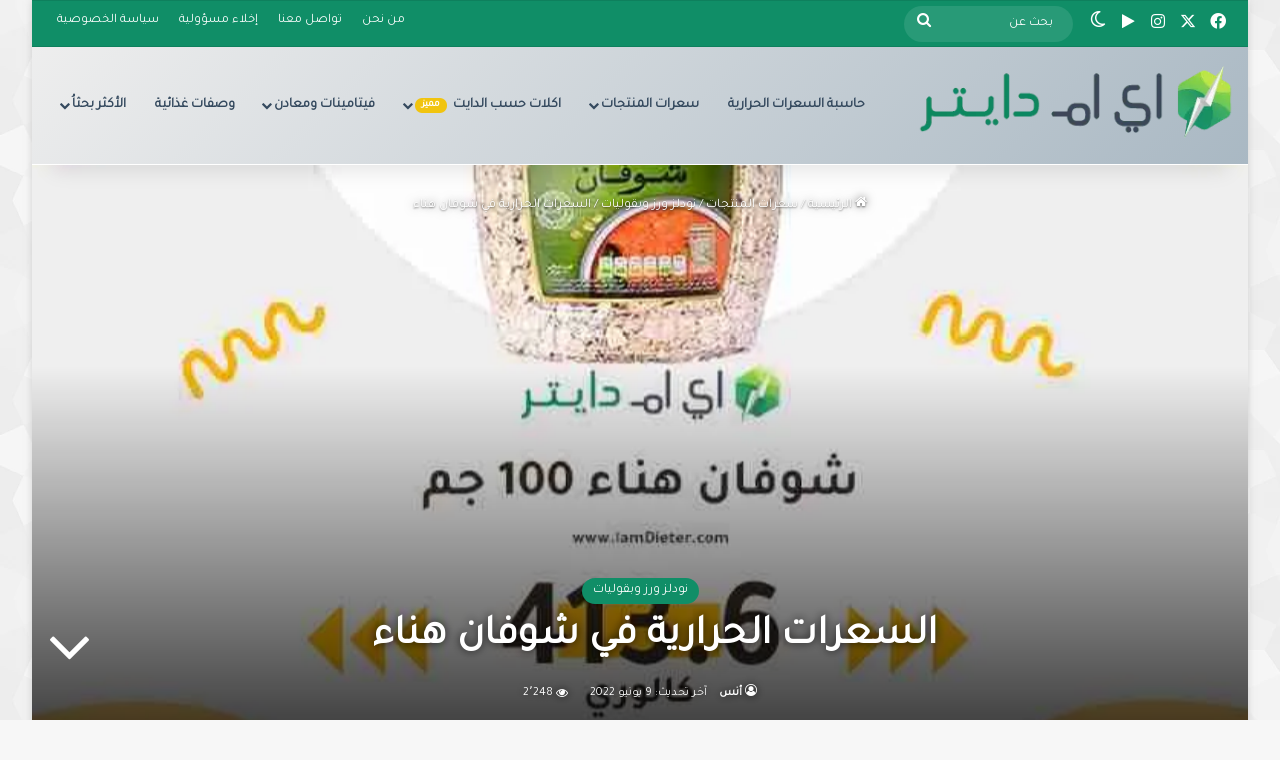

--- FILE ---
content_type: text/html; charset=UTF-8
request_url: https://iamdieter.com/%D8%A7%D9%84%D8%B3%D8%B9%D8%B1%D8%A7%D8%AA-%D8%A7%D9%84%D8%AD%D8%B1%D8%A7%D8%B1%D9%8A%D8%A9-%D9%81%D9%8A-%D8%B4%D9%88%D9%81%D8%A7%D9%86-%D9%87%D9%86%D8%A7%D8%A1/
body_size: 42578
content:
<!DOCTYPE html><html dir="rtl" lang="ar" data-skin="light" prefix="og: https://ogp.me/ns#"><head><meta charset="UTF-8"/><link rel="profile" href="//gmpg.org/xfn/11"/><meta http-equiv='x-dns-prefetch-control' content='on'><link rel='dns-prefetch' href="//cdnjs.cloudflare.com/"/><link rel='dns-prefetch' href="//ajax.googleapis.com/"/><link rel='dns-prefetch' href="//fonts.googleapis.com/"/><link rel='dns-prefetch' href="//fonts.gstatic.com/"/><link rel='dns-prefetch' href="//s.gravatar.com/"/><link rel='dns-prefetch' href="//www.google-analytics.com/"/><link rel='preload' as='image' href="/wp-content/uploads/i-am-Dieter-1.png"><link rel='preload' as='image' href="/wp-content/uploads/السعرات-الحرارية-في-شوفان-هناء-copy-1.jpg"><link rel='preload' as='script' href="//ajax.googleapis.com/ajax/libs/webfont/1/webfont.js"><style>img:is([sizes="auto" i],[sizes^="auto," i]){contain-intrinsic-size:3000px 1500px}</style><title>السعرات الحرارية في شوفان هناء - اي ام دايتر</title><meta name="description" content="السعرات الحرارية في شوفان هناء ، الشوفان معروف أنه صديق رائع للعديد من الأنظمة الغذائية، صحيح أنه غير مقبول داخل الأنظمة الغذائية التي تهدف إلى إنقاص الوزن عن"/><meta name="robots" content="follow, index, max-snippet:-1, max-video-preview:-1, max-image-preview:large"/><link rel="canonical" href="https://iamdieter.com/%d8%a7%d9%84%d8%b3%d8%b9%d8%b1%d8%a7%d8%aa-%d8%a7%d9%84%d8%ad%d8%b1%d8%a7%d8%b1%d9%8a%d8%a9-%d9%81%d9%8a-%d8%b4%d9%88%d9%81%d8%a7%d9%86-%d9%87%d9%86%d8%a7%d8%a1/"/><meta property="og:locale" content="ar_AR"/><meta property="og:type" content="article"/><meta property="og:title" content="السعرات الحرارية في شوفان هناء - اي ام دايتر"/><meta property="og:description" content="السعرات الحرارية في شوفان هناء ، الشوفان معروف أنه صديق رائع للعديد من الأنظمة الغذائية، صحيح أنه غير مقبول داخل الأنظمة الغذائية التي تهدف إلى إنقاص الوزن عن"/><meta property="og:url" content="https://iamdieter.com/%d8%a7%d9%84%d8%b3%d8%b9%d8%b1%d8%a7%d8%aa-%d8%a7%d9%84%d8%ad%d8%b1%d8%a7%d8%b1%d9%8a%d8%a9-%d9%81%d9%8a-%d8%b4%d9%88%d9%81%d8%a7%d9%86-%d9%87%d9%86%d8%a7%d8%a1/"/><meta property="og:site_name" content="اي ام دايتر"/><meta property="article:tag" content="أطعمة تحتوي على الياف"/><meta property="article:tag" content="أطعمة نباتية"/><meta property="article:tag" content="إنقاص الوزن"/><meta property="article:tag" content="إنقاص الوزن في رمضان"/><meta property="article:tag" content="افطار"/><meta property="article:tag" content="اكلات سريعة التحضير"/><meta property="article:tag" content="بروتين أكثر"/><meta property="article:tag" content="تخسيس الوزن في رمضان"/><meta property="article:tag" content="ثبات الوزن"/><meta property="article:tag" content="خسارة الوزن"/><meta property="article:tag" content="خسارة وزن"/><meta property="article:tag" content="دهون مرتفعة"/><meta property="article:tag" content="زيادة وزن"/><meta property="article:tag" content="سريع التحضير"/><meta property="article:tag" content="طرق لخسارة الوزن في رمضان"/><meta property="article:tag" content="فطور"/><meta property="article:tag" content="فقدان الوزن"/><meta property="article:tag" content="كاربوهيدرات مرتفعة"/><meta property="article:section" content="نودلز ورز وبقوليات"/><meta property="og:image" content="https://iamdieter.com/wp-content/uploads/السعرات-الحرارية-في-شوفان-هناء-copy-1.jpg"/><meta property="og:image:secure_url" content="https://iamdieter.com/wp-content/uploads/السعرات-الحرارية-في-شوفان-هناء-copy-1.jpg"/><meta property="og:image:width" content="795"/><meta property="og:image:height" content="597"/><meta property="og:image:alt" content="السعرات الحرارية في شوفان هناء"/><meta property="og:image:type" content="image/jpeg"/><meta property="article:published_time" content="2022-06-09T08:38:20+03:00"/><meta name="twitter:card" content="summary_large_image"/><meta name="twitter:title" content="السعرات الحرارية في شوفان هناء - اي ام دايتر"/><meta name="twitter:description" content="السعرات الحرارية في شوفان هناء ، الشوفان معروف أنه صديق رائع للعديد من الأنظمة الغذائية، صحيح أنه غير مقبول داخل الأنظمة الغذائية التي تهدف إلى إنقاص الوزن عن"/><meta name="twitter:creator" content="@iam_dieter_com"/><meta name="twitter:image" content="https://iamdieter.com/wp-content/uploads/السعرات-الحرارية-في-شوفان-هناء-copy-1.jpg"/> <script type="application/ld+json" class="rank-math-schema">{"@context":"https://schema.org","@graph":[{"@type":"Organization","@id":"https://iamdieter.com/#organization","name":"\u0627\u064a \u0627\u0645 \u062f\u0627\u064a\u062a\u0631","url":"https://iamdieter.com","logo":{"@type":"ImageObject","@id":"https://iamdieter.com/#logo","url":"https://iamdieter.com/wp-content/uploads/i-am-Dieter-1.png","contentUrl":"https://iamdieter.com/wp-content/uploads/i-am-Dieter-1.png","caption":"\u0627\u064a \u0627\u0645 \u062f\u0627\u064a\u062a\u0631","inLanguage":"ar","width":"344","height":"85"},"description":"\u0627\u064a \u0627\u0645 \u062f\u0627\u064a\u062a\u0631 \u0645\u0646\u0635\u0629 \u0639\u0631\u0628\u064a\u0629 \u062a\u064f\u0628\u0633\u0651\u0637 \u0627\u0644\u062a\u063a\u0630\u064a\u0629 \u0627\u0644\u064a\u0648\u0645\u064a\u0629: \u0646\u0639\u0631\u0636 \u0627\u0644\u0633\u0639\u0631\u0627\u062a \u0648\u0627\u0644\u0642\u064a\u0645 \u0627\u0644\u063a\u0630\u0627\u0626\u064a\u0629 \u0644\u0643\u0644 100 \u062c\u0645/\u0645\u0644 \u0645\u0639 \u0623\u0645\u062b\u0644\u0629 \u062d\u0635\u0635 \u0648\u0627\u0636\u062d\u0629\u060c \u0648\u0646\u0642\u0627\u0631\u0646 \u0628\u064a\u0646 \u0627\u0644\u0645\u0646\u062a\u062c\u0627\u062a \u0648\u0627\u0644\u0639\u0644\u0627\u0645\u0627\u062a \u0644\u062a\u0633\u0627\u0639\u062f\u0643 \u0639\u0644\u0649 \u0627\u062e\u062a\u064a\u0627\u0631 \u0627\u0644\u0623\u0646\u0633\u0628 \u0644\u0623\u0647\u062f\u0627\u0641\u0643 (\u062a\u062e\u0641\u064a\u0641 \u0627\u0644\u0648\u0632\u0646\u060c \u0644\u0648-\u0643\u0627\u0631\u0628\u060c \u0643\u064a\u062a\u0648..). \u0646\u0642\u062f\u0651\u0645 \u0623\u062f\u0644\u0651\u0629 \u0639\u0645\u0644\u064a\u0629\u060c \u0628\u062f\u0627\u0626\u0644 \u0623\u0642\u0644 \u0633\u0643\u0631\u064b\u0627\u060c \u0648\u062f\u0644\u064a\u0644\u064b\u0627 \u062e\u0627\u0635\u064b\u0627 \u0644\u0640 \u0633\u0639\u0631\u0627\u062a \u0627\u0644\u0643\u0627\u0641\u064a\u0647\u0627\u062a \u0648\u0627\u0644\u0623\u062d\u062c\u0627\u0645 \u0627\u0644\u0634\u0627\u0626\u0639\u0629. \u0646\u062d\u0631\u0635 \u0639\u0644\u0649 \u0644\u063a\u0629 \u0628\u0633\u064a\u0637\u0629 \u0648\u0648\u062f\u0648\u062f\u0629\u060c \u0648\u0646\u0639\u062a\u0645\u062f \u0645\u0631\u0627\u062c\u0639 \u0645\u0648\u062b\u0648\u0642\u0629 \u0648\u0646\u064f\u062d\u062f\u0651\u0650\u062b \u0627\u0644\u0645\u062d\u062a\u0648\u0649 \u062f\u0648\u0631\u064a\u064b\u0627 \u0645\u0639 \u0625\u0638\u0647\u0627\u0631 \u201c\u062a\u0645 \u0627\u0644\u062a\u062d\u062f\u064a\u062b\u201d. \u0647\u062f\u0641\u0646\u0627 \u062a\u0645\u0643\u064a\u0646\u0643 \u0645\u0646 \u0642\u0631\u0627\u0631\u0627\u062a \u0623\u0630\u0643\u0649 \u2014 \u0628\u062f\u0648\u0646 \u062a\u0639\u0642\u064a\u062f \u0623\u0648 \u0645\u0628\u0627\u0644\u063a\u0627\u062a. \u062a\u0646\u0628\u064a\u0647: \u0627\u0644\u0645\u0639\u0644\u0648\u0645\u0627\u062a \u0644\u0644\u062a\u062b\u0642\u064a\u0641 \u0627\u0644\u0639\u0627\u0645 \u0648\u0644\u0627 \u062a\u063a\u0646\u064a \u0639\u0646 \u0627\u0633\u062a\u0634\u0627\u0631\u0629 \u0645\u062e\u062a\u0635\u060c \u062e\u0627\u0635\u0629\u064b \u0644\u0645\u0631\u0636\u0649 \u0627\u0644\u0633\u0643\u0631\u064a \u0648\u0627\u0644\u062d\u0633\u0627\u0633\u064a\u0629 \u0648\u0627\u0644\u062d\u0645\u0644.","legalName":"anas9279@gmail.com"},{"@type":"WebSite","@id":"https://iamdieter.com/#website","url":"https://iamdieter.com","name":"\u0627\u064a \u0627\u0645 \u062f\u0627\u064a\u062a\u0631","alternateName":"\u0627\u0639\u0631\u0641 \u0623\u0643\u0644\u0643 \u0628\u0628\u0633\u0627\u0637\u0629","publisher":{"@id":"https://iamdieter.com/#organization"},"inLanguage":"ar"},{"@type":"ImageObject","@id":"https://iamdieter.com/wp-content/uploads/\u0627\u0644\u0633\u0639\u0631\u0627\u062a-\u0627\u0644\u062d\u0631\u0627\u0631\u064a\u0629-\u0641\u064a-\u0634\u0648\u0641\u0627\u0646-\u0647\u0646\u0627\u0621-copy-1.jpg","url":"https://iamdieter.com/wp-content/uploads/\u0627\u0644\u0633\u0639\u0631\u0627\u062a-\u0627\u0644\u062d\u0631\u0627\u0631\u064a\u0629-\u0641\u064a-\u0634\u0648\u0641\u0627\u0646-\u0647\u0646\u0627\u0621-copy-1.jpg","width":"795","height":"597","caption":"\u0627\u0644\u0633\u0639\u0631\u0627\u062a \u0627\u0644\u062d\u0631\u0627\u0631\u064a\u0629 \u0641\u064a \u0634\u0648\u0641\u0627\u0646 \u0647\u0646\u0627\u0621","inLanguage":"ar"},{"@type":"BreadcrumbList","@id":"https://iamdieter.com/%d8%a7%d9%84%d8%b3%d8%b9%d8%b1%d8%a7%d8%aa-%d8%a7%d9%84%d8%ad%d8%b1%d8%a7%d8%b1%d9%8a%d8%a9-%d9%81%d9%8a-%d8%b4%d9%88%d9%81%d8%a7%d9%86-%d9%87%d9%86%d8%a7%d8%a1/#breadcrumb","itemListElement":[{"@type":"ListItem","position":"1","item":{"@id":"https://iamdieter.com","name":"\u0627\u0644\u0631\u0626\u064a\u0633\u064a\u0629"}},{"@type":"ListItem","position":"2","item":{"@id":"https://iamdieter.com/category/%d8%b3%d8%b9%d8%b1%d8%a7%d8%aa-%d8%a7%d9%84%d9%85%d9%86%d8%aa%d8%ac%d8%a7%d8%aa/%d8%b3%d8%b9%d8%b1%d8%a7%d8%aa-%d8%a7%d9%84%d9%86%d9%88%d8%af%d9%84%d8%b2-%d9%88%d8%a7%d9%84%d8%b1%d8%b2-%d9%88%d8%a7%d9%84%d8%a8%d9%82%d9%88%d9%84%d9%8a%d8%a7%d8%aa/","name":"\u0646\u0648\u062f\u0644\u0632 \u0648\u0631\u0632 \u0648\u0628\u0642\u0648\u0644\u064a\u0627\u062a"}},{"@type":"ListItem","position":"3","item":{"@id":"https://iamdieter.com/%d8%a7%d9%84%d8%b3%d8%b9%d8%b1%d8%a7%d8%aa-%d8%a7%d9%84%d8%ad%d8%b1%d8%a7%d8%b1%d9%8a%d8%a9-%d9%81%d9%8a-%d8%b4%d9%88%d9%81%d8%a7%d9%86-%d9%87%d9%86%d8%a7%d8%a1/","name":"\u0627\u0644\u0633\u0639\u0631\u0627\u062a \u0627\u0644\u062d\u0631\u0627\u0631\u064a\u0629 \u0641\u064a \u0634\u0648\u0641\u0627\u0646 \u0647\u0646\u0627\u0621"}}]},{"@type":"WebPage","@id":"https://iamdieter.com/%d8%a7%d9%84%d8%b3%d8%b9%d8%b1%d8%a7%d8%aa-%d8%a7%d9%84%d8%ad%d8%b1%d8%a7%d8%b1%d9%8a%d8%a9-%d9%81%d9%8a-%d8%b4%d9%88%d9%81%d8%a7%d9%86-%d9%87%d9%86%d8%a7%d8%a1/#webpage","url":"https://iamdieter.com/%d8%a7%d9%84%d8%b3%d8%b9%d8%b1%d8%a7%d8%aa-%d8%a7%d9%84%d8%ad%d8%b1%d8%a7%d8%b1%d9%8a%d8%a9-%d9%81%d9%8a-%d8%b4%d9%88%d9%81%d8%a7%d9%86-%d9%87%d9%86%d8%a7%d8%a1/","name":"\u0627\u0644\u0633\u0639\u0631\u0627\u062a \u0627\u0644\u062d\u0631\u0627\u0631\u064a\u0629 \u0641\u064a \u0634\u0648\u0641\u0627\u0646 \u0647\u0646\u0627\u0621 - \u0627\u064a \u0627\u0645 \u062f\u0627\u064a\u062a\u0631","datePublished":"2022-06-09T08:38:20+03:00","dateModified":"2022-06-09T08:38:20+03:00","isPartOf":{"@id":"https://iamdieter.com/#website"},"primaryImageOfPage":{"@id":"https://iamdieter.com/wp-content/uploads/\u0627\u0644\u0633\u0639\u0631\u0627\u062a-\u0627\u0644\u062d\u0631\u0627\u0631\u064a\u0629-\u0641\u064a-\u0634\u0648\u0641\u0627\u0646-\u0647\u0646\u0627\u0621-copy-1.jpg"},"inLanguage":"ar","breadcrumb":{"@id":"https://iamdieter.com/%d8%a7%d9%84%d8%b3%d8%b9%d8%b1%d8%a7%d8%aa-%d8%a7%d9%84%d8%ad%d8%b1%d8%a7%d8%b1%d9%8a%d8%a9-%d9%81%d9%8a-%d8%b4%d9%88%d9%81%d8%a7%d9%86-%d9%87%d9%86%d8%a7%d8%a1/#breadcrumb"}},{"@type":"Person","@id":"https://iamdieter.com/author/anas9279gmail-com/","name":"\u0623\u0646\u0633","url":"https://iamdieter.com/author/anas9279gmail-com/","image":{"@type":"ImageObject","@id":"https://iamdieter.com/wp-content/litespeed/avatar/62119b96c6309d37e558a4a7b552a992.jpg?ver=1769425623","url":"https://iamdieter.com/wp-content/litespeed/avatar/62119b96c6309d37e558a4a7b552a992.jpg?ver=1769425623","caption":"\u0623\u0646\u0633","inLanguage":"ar"},"sameAs":["http://iamdieter.com","https://twitter.com/https://twitter.com/iam_dieter_com"],"worksFor":{"@id":"https://iamdieter.com/#organization"}},{"@type":"BlogPosting","headline":"\u0627\u0644\u0633\u0639\u0631\u0627\u062a \u0627\u0644\u062d\u0631\u0627\u0631\u064a\u0629 \u0641\u064a \u0634\u0648\u0641\u0627\u0646 \u0647\u0646\u0627\u0621 - \u0627\u064a \u0627\u0645 \u062f\u0627\u064a\u062a\u0631","keywords":"\u0627\u0644\u0633\u0639\u0631\u0627\u062a \u0627\u0644\u062d\u0631\u0627\u0631\u064a\u0629 \u0641\u064a \u0634\u0648\u0641\u0627\u0646 \u0647\u0646\u0627\u0621","datePublished":"2022-06-09T08:38:20+03:00","dateModified":"2022-06-09T08:38:20+03:00","articleSection":"\u0646\u0648\u062f\u0644\u0632 \u0648\u0631\u0632 \u0648\u0628\u0642\u0648\u0644\u064a\u0627\u062a","author":{"@id":"https://iamdieter.com/author/anas9279gmail-com/","name":"\u0623\u0646\u0633"},"publisher":{"@id":"https://iamdieter.com/#organization"},"description":"\u0627\u0644\u0633\u0639\u0631\u0627\u062a \u0627\u0644\u062d\u0631\u0627\u0631\u064a\u0629 \u0641\u064a \u0634\u0648\u0641\u0627\u0646 \u0647\u0646\u0627\u0621 \u060c \u0627\u0644\u0634\u0648\u0641\u0627\u0646 \u0645\u0639\u0631\u0648\u0641 \u0623\u0646\u0647 \u0635\u062f\u064a\u0642 \u0631\u0627\u0626\u0639 \u0644\u0644\u0639\u062f\u064a\u062f \u0645\u0646 \u0627\u0644\u0623\u0646\u0638\u0645\u0629 \u0627\u0644\u063a\u0630\u0627\u0626\u064a\u0629\u060c \u0635\u062d\u064a\u062d \u0623\u0646\u0647 \u063a\u064a\u0631 \u0645\u0642\u0628\u0648\u0644 \u062f\u0627\u062e\u0644 \u0627\u0644\u0623\u0646\u0638\u0645\u0629 \u0627\u0644\u063a\u0630\u0627\u0626\u064a\u0629 \u0627\u0644\u062a\u064a \u062a\u0647\u062f\u0641 \u0625\u0644\u0649 \u0625\u0646\u0642\u0627\u0635 \u0627\u0644\u0648\u0632\u0646 \u0639\u0646","name":"\u0627\u0644\u0633\u0639\u0631\u0627\u062a \u0627\u0644\u062d\u0631\u0627\u0631\u064a\u0629 \u0641\u064a \u0634\u0648\u0641\u0627\u0646 \u0647\u0646\u0627\u0621 - \u0627\u064a \u0627\u0645 \u062f\u0627\u064a\u062a\u0631","@id":"https://iamdieter.com/%d8%a7%d9%84%d8%b3%d8%b9%d8%b1%d8%a7%d8%aa-%d8%a7%d9%84%d8%ad%d8%b1%d8%a7%d8%b1%d9%8a%d8%a9-%d9%81%d9%8a-%d8%b4%d9%88%d9%81%d8%a7%d9%86-%d9%87%d9%86%d8%a7%d8%a1/#richSnippet","isPartOf":{"@id":"https://iamdieter.com/%d8%a7%d9%84%d8%b3%d8%b9%d8%b1%d8%a7%d8%aa-%d8%a7%d9%84%d8%ad%d8%b1%d8%a7%d8%b1%d9%8a%d8%a9-%d9%81%d9%8a-%d8%b4%d9%88%d9%81%d8%a7%d9%86-%d9%87%d9%86%d8%a7%d8%a1/#webpage"},"image":{"@id":"https://iamdieter.com/wp-content/uploads/\u0627\u0644\u0633\u0639\u0631\u0627\u062a-\u0627\u0644\u062d\u0631\u0627\u0631\u064a\u0629-\u0641\u064a-\u0634\u0648\u0641\u0627\u0646-\u0647\u0646\u0627\u0621-copy-1.jpg"},"inLanguage":"ar","mainEntityOfPage":{"@id":"https://iamdieter.com/%d8%a7%d9%84%d8%b3%d8%b9%d8%b1%d8%a7%d8%aa-%d8%a7%d9%84%d8%ad%d8%b1%d8%a7%d8%b1%d9%8a%d8%a9-%d9%81%d9%8a-%d8%b4%d9%88%d9%81%d8%a7%d9%86-%d9%87%d9%86%d8%a7%d8%a1/#webpage"}}]}</script> <link rel="alternate" type="application/rss+xml" title="اي ام دايتر &laquo; الخلاصة" href="/feed/"/><link rel="alternate" type="application/rss+xml" title="اي ام دايتر &laquo; خلاصة التعليقات" href="/comments/feed/"/> <script data-optimized="1" type="text/javascript">try{if('undefined'!=typeof localStorage){var tieSkin=localStorage.getItem('tie-skin')}
var html=document.getElementsByTagName('html')[0].classList,htmlSkin='light';if(html.contains('dark-skin')){htmlSkin='dark'}
if(tieSkin!=null&&tieSkin!=htmlSkin){html.add('tie-skin-inverted');var tieSkinInverted=!0}
if(tieSkin=='dark'){html.add('dark-skin')}else if(tieSkin=='light'){html.remove('dark-skin')}}catch(e){console.log(e)}</script> <style type="text/css">:root{--tie-preset-gradient-1:linear-gradient(135deg, rgba(6, 147, 227, 1) 0%, rgb(155, 81, 224) 100%);--tie-preset-gradient-2:linear-gradient(135deg, rgb(122, 220, 180) 0%, rgb(0, 208, 130) 100%);--tie-preset-gradient-3:linear-gradient(135deg, rgba(252, 185, 0, 1) 0%, rgba(255, 105, 0, 1) 100%);--tie-preset-gradient-4:linear-gradient(135deg, rgba(255, 105, 0, 1) 0%, rgb(207, 46, 46) 100%);--tie-preset-gradient-5:linear-gradient(135deg, rgb(238, 238, 238) 0%, rgb(169, 184, 195) 100%);--tie-preset-gradient-6:linear-gradient(135deg, rgb(74, 234, 220) 0%, rgb(151, 120, 209) 20%, rgb(207, 42, 186) 40%, rgb(238, 44, 130) 60%, rgb(251, 105, 98) 80%, rgb(254, 248, 76) 100%);--tie-preset-gradient-7:linear-gradient(135deg, rgb(255, 206, 236) 0%, rgb(152, 150, 240) 100%);--tie-preset-gradient-8:linear-gradient(135deg, rgb(254, 205, 165) 0%, rgb(254, 45, 45) 50%, rgb(107, 0, 62) 100%);--tie-preset-gradient-9:linear-gradient(135deg, rgb(255, 203, 112) 0%, rgb(199, 81, 192) 50%, rgb(65, 88, 208) 100%);--tie-preset-gradient-10:linear-gradient(135deg, rgb(255, 245, 203) 0%, rgb(182, 227, 212) 50%, rgb(51, 167, 181) 100%);--tie-preset-gradient-11:linear-gradient(135deg, rgb(202, 248, 128) 0%, rgb(113, 206, 126) 100%);--tie-preset-gradient-12:linear-gradient(135deg, rgb(2, 3, 129) 0%, rgb(40, 116, 252) 100%);--tie-preset-gradient-13:linear-gradient(135deg, #4D34FA, #ad34fa);--tie-preset-gradient-14:linear-gradient(135deg, #0057FF, #31B5FF);--tie-preset-gradient-15:linear-gradient(135deg, #FF007A, #FF81BD);--tie-preset-gradient-16:linear-gradient(135deg, #14111E, #4B4462);--tie-preset-gradient-17:linear-gradient(135deg, #F32758, #FFC581);--main-nav-background:#1f2024;--main-nav-secondry-background:rgba(0,0,0,0.2);--main-nav-primary-color:#0088ff;--main-nav-contrast-primary-color:#FFFFFF;--main-nav-text-color:#FFFFFF;--main-nav-secondry-text-color:rgba(225,255,255,0.5);--main-nav-main-border-color:rgba(255,255,255,0.07);--main-nav-secondry-border-color:rgba(255,255,255,0.04);--tie-buttons-radius:8px}</style><meta name="viewport" content="width=device-width, initial-scale=1.0"/><style>1{content-visibility:auto;contain-intrinsic-size:1px 1000px;}</style><style id='global-styles-inline-css' type='text/css'>:root{--wp--preset--aspect-ratio--square:1;--wp--preset--aspect-ratio--4-3:4/3;--wp--preset--aspect-ratio--3-4:3/4;--wp--preset--aspect-ratio--3-2:3/2;--wp--preset--aspect-ratio--2-3:2/3;--wp--preset--aspect-ratio--16-9:16/9;--wp--preset--aspect-ratio--9-16:9/16;--wp--preset--color--black:#000000;--wp--preset--color--cyan-bluish-gray:#abb8c3;--wp--preset--color--white:#ffffff;--wp--preset--color--pale-pink:#f78da7;--wp--preset--color--vivid-red:#cf2e2e;--wp--preset--color--luminous-vivid-orange:#ff6900;--wp--preset--color--luminous-vivid-amber:#fcb900;--wp--preset--color--light-green-cyan:#7bdcb5;--wp--preset--color--vivid-green-cyan:#00d084;--wp--preset--color--pale-cyan-blue:#8ed1fc;--wp--preset--color--vivid-cyan-blue:#0693e3;--wp--preset--color--vivid-purple:#9b51e0;--wp--preset--color--global-color:#108e67;--wp--preset--gradient--vivid-cyan-blue-to-vivid-purple:linear-gradient(135deg,rgba(6,147,227,1) 0%,rgb(155,81,224) 100%);--wp--preset--gradient--light-green-cyan-to-vivid-green-cyan:linear-gradient(135deg,rgb(122,220,180) 0%,rgb(0,208,130) 100%);--wp--preset--gradient--luminous-vivid-amber-to-luminous-vivid-orange:linear-gradient(135deg,rgba(252,185,0,1) 0%,rgba(255,105,0,1) 100%);--wp--preset--gradient--luminous-vivid-orange-to-vivid-red:linear-gradient(135deg,rgba(255,105,0,1) 0%,rgb(207,46,46) 100%);--wp--preset--gradient--very-light-gray-to-cyan-bluish-gray:linear-gradient(135deg,rgb(238,238,238) 0%,rgb(169,184,195) 100%);--wp--preset--gradient--cool-to-warm-spectrum:linear-gradient(135deg,rgb(74,234,220) 0%,rgb(151,120,209) 20%,rgb(207,42,186) 40%,rgb(238,44,130) 60%,rgb(251,105,98) 80%,rgb(254,248,76) 100%);--wp--preset--gradient--blush-light-purple:linear-gradient(135deg,rgb(255,206,236) 0%,rgb(152,150,240) 100%);--wp--preset--gradient--blush-bordeaux:linear-gradient(135deg,rgb(254,205,165) 0%,rgb(254,45,45) 50%,rgb(107,0,62) 100%);--wp--preset--gradient--luminous-dusk:linear-gradient(135deg,rgb(255,203,112) 0%,rgb(199,81,192) 50%,rgb(65,88,208) 100%);--wp--preset--gradient--pale-ocean:linear-gradient(135deg,rgb(255,245,203) 0%,rgb(182,227,212) 50%,rgb(51,167,181) 100%);--wp--preset--gradient--electric-grass:linear-gradient(135deg,rgb(202,248,128) 0%,rgb(113,206,126) 100%);--wp--preset--gradient--midnight:linear-gradient(135deg,rgb(2,3,129) 0%,rgb(40,116,252) 100%);--wp--preset--font-size--small:13px;--wp--preset--font-size--medium:20px;--wp--preset--font-size--large:36px;--wp--preset--font-size--x-large:42px;--wp--preset--spacing--20:0.44rem;--wp--preset--spacing--30:0.67rem;--wp--preset--spacing--40:1rem;--wp--preset--spacing--50:1.5rem;--wp--preset--spacing--60:2.25rem;--wp--preset--spacing--70:3.38rem;--wp--preset--spacing--80:5.06rem;--wp--preset--shadow--natural:6px 6px 9px rgba(0, 0, 0, 0.2);--wp--preset--shadow--deep:12px 12px 50px rgba(0, 0, 0, 0.4);--wp--preset--shadow--sharp:6px 6px 0px rgba(0, 0, 0, 0.2);--wp--preset--shadow--outlined:6px 6px 0px -3px rgba(255, 255, 255, 1), 6px 6px rgba(0, 0, 0, 1);--wp--preset--shadow--crisp:6px 6px 0px rgba(0, 0, 0, 1)}:where(.is-layout-flex){gap:.5em}:where(.is-layout-grid){gap:.5em}body .is-layout-flex{display:flex}.is-layout-flex{flex-wrap:wrap;align-items:center}.is-layout-flex>:is(*,div){margin:0}body .is-layout-grid{display:grid}.is-layout-grid>:is(*,div){margin:0}:where(.wp-block-columns.is-layout-flex){gap:2em}:where(.wp-block-columns.is-layout-grid){gap:2em}:where(.wp-block-post-template.is-layout-flex){gap:1.25em}:where(.wp-block-post-template.is-layout-grid){gap:1.25em}.has-black-color{color:var(--wp--preset--color--black)!important}.has-cyan-bluish-gray-color{color:var(--wp--preset--color--cyan-bluish-gray)!important}.has-white-color{color:var(--wp--preset--color--white)!important}.has-pale-pink-color{color:var(--wp--preset--color--pale-pink)!important}.has-vivid-red-color{color:var(--wp--preset--color--vivid-red)!important}.has-luminous-vivid-orange-color{color:var(--wp--preset--color--luminous-vivid-orange)!important}.has-luminous-vivid-amber-color{color:var(--wp--preset--color--luminous-vivid-amber)!important}.has-light-green-cyan-color{color:var(--wp--preset--color--light-green-cyan)!important}.has-vivid-green-cyan-color{color:var(--wp--preset--color--vivid-green-cyan)!important}.has-pale-cyan-blue-color{color:var(--wp--preset--color--pale-cyan-blue)!important}.has-vivid-cyan-blue-color{color:var(--wp--preset--color--vivid-cyan-blue)!important}.has-vivid-purple-color{color:var(--wp--preset--color--vivid-purple)!important}.has-black-background-color{background-color:var(--wp--preset--color--black)!important}.has-cyan-bluish-gray-background-color{background-color:var(--wp--preset--color--cyan-bluish-gray)!important}.has-white-background-color{background-color:var(--wp--preset--color--white)!important}.has-pale-pink-background-color{background-color:var(--wp--preset--color--pale-pink)!important}.has-vivid-red-background-color{background-color:var(--wp--preset--color--vivid-red)!important}.has-luminous-vivid-orange-background-color{background-color:var(--wp--preset--color--luminous-vivid-orange)!important}.has-luminous-vivid-amber-background-color{background-color:var(--wp--preset--color--luminous-vivid-amber)!important}.has-light-green-cyan-background-color{background-color:var(--wp--preset--color--light-green-cyan)!important}.has-vivid-green-cyan-background-color{background-color:var(--wp--preset--color--vivid-green-cyan)!important}.has-pale-cyan-blue-background-color{background-color:var(--wp--preset--color--pale-cyan-blue)!important}.has-vivid-cyan-blue-background-color{background-color:var(--wp--preset--color--vivid-cyan-blue)!important}.has-vivid-purple-background-color{background-color:var(--wp--preset--color--vivid-purple)!important}.has-black-border-color{border-color:var(--wp--preset--color--black)!important}.has-cyan-bluish-gray-border-color{border-color:var(--wp--preset--color--cyan-bluish-gray)!important}.has-white-border-color{border-color:var(--wp--preset--color--white)!important}.has-pale-pink-border-color{border-color:var(--wp--preset--color--pale-pink)!important}.has-vivid-red-border-color{border-color:var(--wp--preset--color--vivid-red)!important}.has-luminous-vivid-orange-border-color{border-color:var(--wp--preset--color--luminous-vivid-orange)!important}.has-luminous-vivid-amber-border-color{border-color:var(--wp--preset--color--luminous-vivid-amber)!important}.has-light-green-cyan-border-color{border-color:var(--wp--preset--color--light-green-cyan)!important}.has-vivid-green-cyan-border-color{border-color:var(--wp--preset--color--vivid-green-cyan)!important}.has-pale-cyan-blue-border-color{border-color:var(--wp--preset--color--pale-cyan-blue)!important}.has-vivid-cyan-blue-border-color{border-color:var(--wp--preset--color--vivid-cyan-blue)!important}.has-vivid-purple-border-color{border-color:var(--wp--preset--color--vivid-purple)!important}.has-vivid-cyan-blue-to-vivid-purple-gradient-background{background:var(--wp--preset--gradient--vivid-cyan-blue-to-vivid-purple)!important}.has-light-green-cyan-to-vivid-green-cyan-gradient-background{background:var(--wp--preset--gradient--light-green-cyan-to-vivid-green-cyan)!important}.has-luminous-vivid-amber-to-luminous-vivid-orange-gradient-background{background:var(--wp--preset--gradient--luminous-vivid-amber-to-luminous-vivid-orange)!important}.has-luminous-vivid-orange-to-vivid-red-gradient-background{background:var(--wp--preset--gradient--luminous-vivid-orange-to-vivid-red)!important}.has-very-light-gray-to-cyan-bluish-gray-gradient-background{background:var(--wp--preset--gradient--very-light-gray-to-cyan-bluish-gray)!important}.has-cool-to-warm-spectrum-gradient-background{background:var(--wp--preset--gradient--cool-to-warm-spectrum)!important}.has-blush-light-purple-gradient-background{background:var(--wp--preset--gradient--blush-light-purple)!important}.has-blush-bordeaux-gradient-background{background:var(--wp--preset--gradient--blush-bordeaux)!important}.has-luminous-dusk-gradient-background{background:var(--wp--preset--gradient--luminous-dusk)!important}.has-pale-ocean-gradient-background{background:var(--wp--preset--gradient--pale-ocean)!important}.has-electric-grass-gradient-background{background:var(--wp--preset--gradient--electric-grass)!important}.has-midnight-gradient-background{background:var(--wp--preset--gradient--midnight)!important}.has-small-font-size{font-size:var(--wp--preset--font-size--small)!important}.has-medium-font-size{font-size:var(--wp--preset--font-size--medium)!important}.has-large-font-size{font-size:var(--wp--preset--font-size--large)!important}.has-x-large-font-size{font-size:var(--wp--preset--font-size--x-large)!important}:where(.wp-block-post-template.is-layout-flex){gap:1.25em}:where(.wp-block-post-template.is-layout-grid){gap:1.25em}:where(.wp-block-columns.is-layout-flex){gap:2em}:where(.wp-block-columns.is-layout-grid){gap:2em}:root :where(.wp-block-pullquote){font-size:1.5em;line-height:1.6}</style><link data-optimized="1" rel='stylesheet' id='contact-form-7-css' href="https://iamdieter.com/wp-content/litespeed/css/d8baca38fc319b754fda6b114c9d8912.css?ver=d8912" type='text/css' media='all'/><link data-optimized="1" rel='stylesheet' id='contact-form-7-rtl-css' href="https://iamdieter.com/wp-content/litespeed/css/f7e8660faf12eecd182c12dac39c99a5.css?ver=c99a5" type='text/css' media='all'/><link data-optimized="1" rel='stylesheet' id='tie-css-base-css' href="https://iamdieter.com/wp-content/litespeed/css/a5a8d1de78e4a098ed523927a93cbc18.css?ver=cbc18" type='text/css' media='all'/><link data-optimized="1" rel='stylesheet' id='tie-css-styles-css' href="https://iamdieter.com/wp-content/litespeed/css/700eb2149218d994c05b75f9b0a6d2eb.css?ver=6d2eb" type='text/css' media='all'/><link data-optimized="1" rel='stylesheet' id='tie-css-widgets-css' href="https://iamdieter.com/wp-content/litespeed/css/a6188611ea848efc5011ff72b60ce020.css?ver=ce020" type='text/css' media='all'/><link data-optimized="1" rel='stylesheet' id='tie-css-helpers-css' href="https://iamdieter.com/wp-content/litespeed/css/ea101bb294fa1852edff22c9dd52eb05.css?ver=2eb05" type='text/css' media='all'/><link data-optimized="1" rel='stylesheet' id='tie-fontawesome5-css' href="https://iamdieter.com/wp-content/litespeed/css/089c3f4f1562022fb48acedd01777c6a.css?ver=77c6a" type='text/css' media='all'/><link data-optimized="1" rel='stylesheet' id='tie-css-shortcodes-css' href="https://iamdieter.com/wp-content/litespeed/css/c7e072624265b94100033cf24ae5e7f3.css?ver=5e7f3" type='text/css' media='all'/><link data-optimized="1" rel='stylesheet' id='tie-css-single-css' href="https://iamdieter.com/wp-content/litespeed/css/2dc66f35b9bcd333ced41e789828c577.css?ver=8c577" type='text/css' media='all'/><link data-optimized="1" rel='stylesheet' id='tie-css-print-css' href="https://iamdieter.com/wp-content/litespeed/css/6a828e4e92e7f3ea2132fb179535a471.css?ver=5a471" type='text/css' media='print'/><style id='tie-css-print-inline-css' type='text/css'>.wf-active body{font-family:'Tajawal'}html #main-nav .main-menu>ul>li>a{text-transform:uppercase}html #the-post .entry-content,html #the-post .entry-content p{font-size:20px}html #tie-wrapper .mag-box.big-post-left-box li:not(:first-child) .post-title,html #tie-wrapper .mag-box.big-post-top-box li:not(:first-child) .post-title,html #tie-wrapper .mag-box.half-box li:not(:first-child) .post-title,html #tie-wrapper .mag-box.big-thumb-left-box li:not(:first-child) .post-title,html #tie-wrapper .mag-box.scrolling-box .slide .post-title,html #tie-wrapper .mag-box.miscellaneous-box li:not(:first-child) .post-title{font-weight:500}#tie-body{background-image:url(https://iamdieter.com/wp-content/themes/jannah/assets/images/patterns/body-bg47.png)}:root:root{--brand-color:#108e67;--dark-brand-color:#005c35;--bright-color:#FFFFFF;--base-color:#2c2f34}#reading-position-indicator{box-shadow:0 0 10px rgb(16 142 103 / .7)}html :root:root{--brand-color:#108e67;--dark-brand-color:#005c35;--bright-color:#FFFFFF;--base-color:#2c2f34}html #reading-position-indicator{box-shadow:0 0 10px rgb(16 142 103 / .7)}html .tie-weather-widget.widget,html .container-wrapper{box-shadow:0 5px 15px 0 rgb(0 0 0 / .05)}html .dark-skin .tie-weather-widget.widget,html .dark-skin .container-wrapper{box-shadow:0 5px 15px 0 rgb(0 0 0 / .2)}html #tie-container a.post-title:hover,html #tie-container .post-title a:hover,html #tie-container .thumb-overlay .thumb-title a:hover{background-size:100% 2px;text-decoration:none!important}html a.post-title,html .post-title a{background-image:linear-gradient(to bottom,#000 0%,#000 98%);background-size:0 1px;background-repeat:no-repeat;background-position:left 100%;color:#000}html .dark-skin a.post-title,html .dark-skin .post-title a{color:#fff;background-image:linear-gradient(to bottom,#fff 0%,#fff 98%)}html #header-notification-bar{background:var(--tie-preset-gradient-13)}html #header-notification-bar{--tie-buttons-color:#FFFFFF;--tie-buttons-border-color:#FFFFFF;--tie-buttons-hover-color:#e1e1e1;--tie-buttons-hover-text:#000000}html #header-notification-bar{--tie-buttons-text:#000000}html #top-nav,html #top-nav .sub-menu,html #top-nav .comp-sub-menu,html #top-nav .ticker-content,html #top-nav .ticker-swipe,html .top-nav-boxed #top-nav .topbar-wrapper,html .top-nav-dark .top-menu ul,html #autocomplete-suggestions.search-in-top-nav{background-color:#108e67}html #top-nav *,html #autocomplete-suggestions.search-in-top-nav{border-color:rgba(#FFFFFF,.08)}html #top-nav .icon-basecloud-bg:after{color:#108e67}html #top-nav a:not(:hover),html #top-nav input,html #top-nav #search-submit,html #top-nav .fa-spinner,html #top-nav .dropdown-social-icons li a span,html #top-nav .components>li .social-link:not(:hover) span,html #autocomplete-suggestions.search-in-top-nav a{color:#fff}html #top-nav input::-moz-placeholder{color:#fff}html #top-nav input:-moz-placeholder{color:#fff}html #top-nav input:-ms-input-placeholder{color:#fff}html #top-nav input::-webkit-input-placeholder{color:#fff}html #top-nav,html .search-in-top-nav{--tie-buttons-color:#2ecc71;--tie-buttons-border-color:#2ecc71;--tie-buttons-text:#FFFFFF;--tie-buttons-hover-color:#10ae53}html #top-nav a:hover,html #top-nav .menu li:hover>a,html #top-nav .menu>.tie-current-menu>a,html #top-nav .components>li:hover>a,html #top-nav .components #search-submit:hover,html #autocomplete-suggestions.search-in-top-nav .post-title a:hover{color:#2ecc71}html #top-nav,html #top-nav .comp-sub-menu,html #top-nav .tie-weather-widget{color:#fff}html #autocomplete-suggestions.search-in-top-nav .post-meta,html #autocomplete-suggestions.search-in-top-nav .post-meta a:not(:hover){color:rgb(255 255 255 / .7)}html #top-nav .weather-icon .icon-cloud,html #top-nav .weather-icon .icon-basecloud-bg,html #top-nav .weather-icon .icon-cloud-behind{color:#ffffff!important}html .main-nav-boxed .main-nav.fixed-nav,html #main-nav{background:var(--tie-preset-gradient-5)}html #main-nav .icon-basecloud-bg:after{color:inherit!important}html #main-nav a:not(:hover),html #main-nav a.social-link:not(:hover) span,html #main-nav .dropdown-social-icons li a span,html #autocomplete-suggestions.search-in-main-nav a{color:#34495e}html #theme-header:not(.main-nav-boxed) #main-nav,html .main-nav-boxed .main-menu-wrapper{border-top-width:-1px!important;border-style:solid;border-right:0 none;border-left:0 none}html .main-nav,html .search-in-main-nav{--main-nav-primary-color:#108e67;--tie-buttons-color:#108e67;--tie-buttons-border-color:#108e67;--tie-buttons-text:#FFFFFF;--tie-buttons-hover-color:#007049}html #main-nav .mega-links-head:after,html #main-nav .cats-horizontal a.is-active,html #main-nav .cats-horizontal a:hover,html #main-nav .spinner>div{background-color:#108e67}html #main-nav .menu ul li:hover>a,html #main-nav .menu ul li.current-menu-item:not(.mega-link-column)>a,html #main-nav .components a:hover,html #main-nav .components>li:hover>a,html #main-nav #search-submit:hover,html #main-nav .cats-vertical a.is-active,html #main-nav .cats-vertical a:hover,html #main-nav .mega-menu .post-meta a:hover,html #main-nav .mega-menu .post-box-title a:hover,html #autocomplete-suggestions.search-in-main-nav a:hover,html #main-nav .spinner-circle:after{color:#108e67}html #main-nav .menu>li.tie-current-menu>a,html #main-nav .menu>li:hover>a,html .theme-header #main-nav .mega-menu .cats-horizontal a.is-active,html .theme-header #main-nav .mega-menu .cats-horizontal a:hover{color:#FFF}html #main-nav .menu>li.tie-current-menu>a:before,html #main-nav .menu>li:hover>a:before{border-top-color:#FFF}html #main-nav,html #main-nav input,html #main-nav #search-submit,html #main-nav .fa-spinner,html #main-nav .comp-sub-menu,html #main-nav .tie-weather-widget{color:#34495e}html #main-nav input::-moz-placeholder{color:#34495e}html #main-nav input:-moz-placeholder{color:#34495e}html #main-nav input:-ms-input-placeholder{color:#34495e}html #main-nav input::-webkit-input-placeholder{color:#34495e}html #main-nav .mega-menu .post-meta,html #main-nav .mega-menu .post-meta a,html #autocomplete-suggestions.search-in-main-nav .post-meta{color:rgb(52 73 94 / .6)}html #main-nav .weather-icon .icon-cloud,html #main-nav .weather-icon .icon-basecloud-bg,html #main-nav .weather-icon .icon-cloud-behind{color:#34495e!important}html #footer{background-color:#108e67}html #site-info{background-color:#f2eacd}@media (max-width:991px){html #tie-wrapper #theme-header,html #tie-wrapper #theme-header #main-nav .main-menu-wrapper,html #tie-wrapper #theme-header .logo-container{background:#fff0}html #tie-wrapper #theme-header .logo-container,html #tie-wrapper #theme-header .logo-container.fixed-nav,html #tie-wrapper #theme-header #main-nav{background-image:url(https://iamdieter.com/wp-content/uploads/pexels-jj-jordan-44924743-10763771.jpg.webp);background-repeat:no-repeat;background-size:initial;background-attachment:scroll}}html #footer .posts-list-counter .posts-list-items li.widget-post-list:before{border-color:#108e67}html #footer .timeline-widget a .date:before{border-color:rgb(16 142 103 / .8)}html #footer .footer-boxed-widget-area,html #footer textarea,html #footer input:not([type=submit]),html #footer select,html #footer code,html #footer kbd,html #footer pre,html #footer samp,html #footer .show-more-button,html #footer .slider-links .tie-slider-nav span,html #footer #wp-calendar,html #footer #wp-calendar tbody td,html #footer #wp-calendar thead th,html #footer .widget.buddypress .item-options a{border-color:rgb(255 255 255 / .1)}html #footer .social-statistics-widget .white-bg li.social-icons-item a,html #footer .widget_tag_cloud .tagcloud a,html #footer .latest-tweets-widget .slider-links .tie-slider-nav span,html #footer .widget_layered_nav_filters a{border-color:rgb(255 255 255 / .1)}html #footer .social-statistics-widget .white-bg li:before{background:rgb(255 255 255 / .1)}html .site-footer #wp-calendar tbody td{background:rgb(255 255 255 / .02)}html #footer .white-bg .social-icons-item a span.followers span,html #footer .circle-three-cols .social-icons-item a .followers-num,html #footer .circle-three-cols .social-icons-item a .followers-name{color:rgb(255 255 255 / .8)}html #footer .timeline-widget ul:before,html #footer .timeline-widget a:not(:hover) .date:before{background-color:#007049}html #footer .widget-title,html #footer .widget-title a:not(:hover){color:#f1c40f}html #footer,html #footer textarea,html #footer input:not([type='submit']),html #footer select,html #footer #wp-calendar tbody,html #footer .tie-slider-nav li span:not(:hover),html #footer .widget_categories li a:before,html #footer .widget_product_categories li a:before,html #footer .widget_layered_nav li a:before,html #footer .widget_archive li a:before,html #footer .widget_nav_menu li a:before,html #footer .widget_meta li a:before,html #footer .widget_pages li a:before,html #footer .widget_recent_entries li a:before,html #footer .widget_display_forums li a:before,html #footer .widget_display_views li a:before,html #footer .widget_rss li a:before,html #footer .widget_display_stats dt:before,html #footer .subscribe-widget-content h3,html #footer .about-author .social-icons a:not(:hover) span{color:#fff}html #footer post-widget-body .meta-item,html #footer .post-meta,html #footer .stream-title,html #footer.dark-skin .timeline-widget .date,html #footer .wp-caption .wp-caption-text,html #footer .rss-date{color:rgb(255 255 255 / .7)}html #footer input::-moz-placeholder{color:#fff}html #footer input:-moz-placeholder{color:#fff}html #footer input:-ms-input-placeholder{color:#fff}html #footer input::-webkit-input-placeholder{color:#fff}html .site-footer.dark-skin a:not(:hover){color:#fff}html .site-footer.dark-skin a:hover,html #footer .stars-rating-active,html #footer .twitter-icon-wrap span,html .block-head-4.magazine2 #footer .tabs li a{color:#f1c40f}html #footer .circle_bar{stroke:#f1c40f}html #footer .widget.buddypress .item-options a.selected,html #footer .widget.buddypress .item-options a.loading,html #footer .tie-slider-nav span:hover,html .block-head-4.magazine2 #footer .tabs{border-color:#f1c40f}html .magazine2:not(.block-head-4) #footer .tabs a:hover,html .magazine2:not(.block-head-4) #footer .tabs .active a,html .magazine1 #footer .tabs a:hover,html .magazine1 #footer .tabs .active a,html .block-head-4.magazine2 #footer .tabs.tabs .active a,html .block-head-4.magazine2 #footer .tabs>.active a:before,html .block-head-4.magazine2 #footer .tabs>li.active:nth-child(n) a:after,html #footer .digital-rating-static,html #footer .timeline-widget li a:hover .date:before,html #footer #wp-calendar #today,html #footer .posts-list-counter .posts-list-items li.widget-post-list:before,html #footer .cat-counter span,html #footer.dark-skin .the-global-title:after,html #footer .button,html #footer [type='submit'],html #footer .spinner>div,html #footer .widget.buddypress .item-options a.selected,html #footer .widget.buddypress .item-options a.loading,html #footer .tie-slider-nav span:hover,html #footer .fullwidth-area .tagcloud a:hover{background-color:#f1c40f;color:#FFF}html .block-head-4.magazine2 #footer .tabs li a:hover{color:#d3a600}html .block-head-4.magazine2 #footer .tabs.tabs .active a:hover,html #footer .widget.buddypress .item-options a.selected,html #footer .widget.buddypress .item-options a.loading,html #footer .tie-slider-nav span:hover{color:#FFFFFF!important}html #footer .button:hover,html #footer [type='submit']:hover{background-color:#d3a600;color:#FFF}html #site-info,html #site-info ul.social-icons li a:not(:hover) span{color:#108e67}html #footer .site-info a:not(:hover){color:#108e67}@media (min-width:1200px){html .container{width:auto}}html .boxed-layout #tie-wrapper,html .boxed-layout .fixed-nav{max-width:1270px}@media (min-width:1240px){html .container,html .wide-next-prev-slider-wrapper .slider-main-container{max-width:1240px}}html .meta-views.meta-item .tie-icon-fire:before{content:"\f06e"!important}@media (max-width:991px){html .side-aside.normal-side{background-image:url(https://iamdieter.com/wp-content/uploads/pexels-dominika-roseclay-1982483.jpg.webp)}}html .side-aside #mobile-menu li a,html .side-aside #mobile-menu .mobile-arrows,html .side-aside #mobile-search .search-field{color:#108e67}html #mobile-search .search-field::-moz-placeholder{color:#108e67}html #mobile-search .search-field:-moz-placeholder{color:#108e67}html #mobile-search .search-field:-ms-input-placeholder{color:#108e67}html #mobile-search .search-field::-webkit-input-placeholder{color:#108e67}@media (max-width:991px){html .tie-btn-close span{color:#108e67}}html .side-aside.dark-skin a.remove:not(:hover)::before,html #mobile-social-icons .social-icons-item a:not(:hover) span{color:#f1c40f!important}html body .mag-box .breaking,html body .social-icons-widget .social-icons-item .social-link,html body .widget_product_tag_cloud a,html body .widget_tag_cloud a,html body .post-tags a,html body .widget_layered_nav_filters a,html body .post-bottom-meta-title,html body .post-bottom-meta a,html body .post-cat,html body .show-more-button,html body #instagram-link.is-expanded .follow-button,html body .cat-counter a+span,html body .mag-box-options .slider-arrow-nav a,html body .main-menu .cats-horizontal li a,html body #instagram-link.is-compact,html body .pages-numbers a,html body .pages-nav-item,html body .bp-pagination-links .page-numbers,html body .fullwidth-area .widget_tag_cloud .tagcloud a,html body ul.breaking-news-nav li.jnt-prev,html body ul.breaking-news-nav li.jnt-next,html body #tie-popup-search-mobile table.gsc-search-box{border-radius:35px}html body .mag-box ul.breaking-news-nav li{border:0!important}html body #instagram-link.is-compact{padding-right:40px;padding-left:40px}html body .post-bottom-meta-title,html body .post-bottom-meta a,html body .more-link{padding-right:15px;padding-left:15px}html body #masonry-grid .container-wrapper .post-thumb img{border-radius:0}html body .video-thumbnail,html body .review-item,html body .review-summary,html body .user-rate-wrap,html body textarea,html body input,html body select{border-radius:5px}html body .post-content-slideshow,html body #tie-read-next,html body .prev-next-post-nav .post-thumb,html body .post-thumb img,html body .container-wrapper,html body .tie-popup-container .container-wrapper,html body .widget,html body .tie-grid-slider .grid-item,html body .slider-vertical-navigation .slide,html body .boxed-slider:not(.tie-grid-slider) .slide,html body .buddypress-wrap .activity-list .load-more a,html body .buddypress-wrap .activity-list .load-newest a,html body .woocommerce .products .product .product-img img,html body .woocommerce .products .product .product-img,html body .woocommerce .woocommerce-tabs,html body .woocommerce div.product .related.products,html body .woocommerce div.product .up-sells.products,html body .woocommerce .cart_totals,html .woocommerce .cross-sells,html body .big-thumb-left-box-inner,html body .miscellaneous-box .posts-items li:first-child,html body .single-big-img,html body .masonry-with-spaces .container-wrapper .slide,html body .news-gallery-items li .post-thumb,html body .scroll-2-box .slide,html .magazine1.archive:not(.bbpress) .entry-header-outer,html .magazine1.search .entry-header-outer,html .magazine1.archive:not(.bbpress) .mag-box .container-wrapper,html .magazine1.search .mag-box .container-wrapper,html body.magazine1 .entry-header-outer+.mag-box,html body .digital-rating-static,html body .entry q,html body .entry blockquote,html body #instagram-link.is-expanded,html body.single-post .featured-area,html body.post-layout-8 #content,html body .footer-boxed-widget-area,html body .tie-video-main-slider,html body .post-thumb-overlay,html body .widget_media_image img,html body .stream-item-mag img,html body .media-page-layout .post-element{border-radius:15px}html #subcategories-section .container-wrapper{border-radius:15px!important;margin-top:15px!important;border-top-width:1px!important}@media (max-width:767px){html .tie-video-main-slider iframe{border-top-right-radius:15px;border-top-left-radius:15px}}html .magazine1.archive:not(.bbpress) .mag-box .container-wrapper,html .magazine1.search .mag-box .container-wrapper{margin-top:15px;border-top-width:1px}html body .section-wrapper:not(.container-full) .wide-slider-wrapper .slider-main-container,html body .section-wrapper:not(.container-full) .wide-slider-three-slids-wrapper{border-radius:15px;overflow:hidden}html body .wide-slider-nav-wrapper,html body .share-buttons-bottom,html body .first-post-gradient li:first-child .post-thumb:after,html body .scroll-2-box .post-thumb:after{border-bottom-left-radius:15px;border-bottom-right-radius:15px}html body .main-menu .menu-sub-content,html body .comp-sub-menu{border-bottom-left-radius:10px;border-bottom-right-radius:10px}html body.single-post .featured-area{overflow:hidden}html body #check-also-box.check-also-left{border-top-right-radius:15px;border-bottom-right-radius:15px}html body #check-also-box.check-also-right{border-top-left-radius:15px;border-bottom-left-radius:15px}html body .mag-box .breaking-news-nav li:last-child{border-top-right-radius:35px;border-bottom-right-radius:35px}html body .mag-box .breaking-title:before{border-top-right-radius:35px;border-bottom-right-radius:35px}html body .tabs li:last-child a,html body .full-overlay-title li:not(.no-post-thumb) .block-title-overlay{border-top-left-radius:15px}html body .center-overlay-title li:not(.no-post-thumb) .block-title-overlay,html body .tabs li:first-child a{border-top-right-radius:15px}</style> <script type="text/javascript" data-no-optimize="1" data-cfasync="false" src="https://iamdieter.com/wp-includes/js/jquery/jquery.min.js" id="jquery-core-js"></script> <script data-optimized="1" type="text/javascript" src="https://iamdieter.com/wp-content/litespeed/js/ff2d40bf4492fb07118c8d996b549e42.js?ver=49e42" id="jquery-migrate-js"></script> <link rel="https://api.w.org/" href="/wp-json/"/><link rel="alternate" title="JSON" type="application/json" href="/wp-json/wp/v2/posts/56488"/><link rel="EditURI" type="application/rsd+xml" title="RSD" href="/xmlrpc.php?rsd"/><link data-optimized="1" rel="stylesheet" href="https://iamdieter.com/wp-content/litespeed/css/dc1d4e6f9f4f68b729292d4fdde09e58.css?ver=09e58" type="text/css" media="screen"/><meta name="generator" content="WordPress 6.8.3"/><link rel='shortlink' href="/?p=56488"/><link rel="alternate" title="oEmbed (JSON)" type="application/json+oembed" href="/wp-json/oembed/1.0/embed?url=https%3A%2F%2Fiamdieter.com%2F%25d8%25a7%25d9%2584%25d8%25b3%25d8%25b9%25d8%25b1%25d8%25a7%25d8%25aa-%25d8%25a7%25d9%2584%25d8%25ad%25d8%25b1%25d8%25a7%25d8%25b1%25d9%258a%25d8%25a9-%25d9%2581%25d9%258a-%25d8%25b4%25d9%2588%25d9%2581%25d8%25a7%25d9%2586-%25d9%2587%25d9%2586%25d8%25a7%25d8%25a1%2F"/><link rel="alternate" title="oEmbed (XML)" type="text/xml+oembed" href="/wp-json/oembed/1.0/embed?url=https%3A%2F%2Fiamdieter.com%2F%25d8%25a7%25d9%2584%25d8%25b3%25d8%25b9%25d8%25b1%25d8%25a7%25d8%25aa-%25d8%25a7%25d9%2584%25d8%25ad%25d8%25b1%25d8%25a7%25d8%25b1%25d9%258a%25d8%25a9-%25d9%2581%25d9%258a-%25d8%25b4%25d9%2588%25d9%2581%25d8%25a7%25d9%2586-%25d9%2587%25d9%2586%25d8%25a7%25d8%25a1%2F&#038;format=xml"/><meta http-equiv="X-UA-Compatible" content="IE=edge"> <script type="text/javascript" id="google_gtagjs" src="https://www.googletagmanager.com/gtag/js?id=G-W677JE896S" async="async"></script> <script type="text/javascript" id="google_gtagjs-inline">/*  */
window.dataLayer = window.dataLayer || [];function gtag(){dataLayer.push(arguments);}gtag('js', new Date());gtag('config', 'G-W677JE896S', {} );
/*  */</script> <link rel="icon" href="/wp-content/uploads/cropped-website-icon-500-32x32.png" sizes="32x32"/><link rel="icon" href="/wp-content/uploads/cropped-website-icon-500-192x192.png" sizes="192x192"/><link rel="apple-touch-icon" href="/wp-content/uploads/cropped-website-icon-500-180x180.png"/><meta name="msapplication-TileImage" content="https://iamdieter.com/wp-content/uploads/cropped-website-icon-500-270x270.png"/></head><body id="tie-body" class="rtl wp-singular post-template-default single single-post postid-56488 single-format-standard wp-theme-jannah tie-no-js boxed-layout wrapper-has-shadow block-head-7 magazine3 magazine1 is-lazyload is-thumb-overlay-disabled is-desktop is-header-layout-1 full-width post-layout-4 narrow-title-narrow-media is-standard-format has-mobile-share post-has-toggle hide_breaking_news hide_footer_tiktok hide_footer_instagram hide_read_more_buttons hide_share_post_top hide_share_post_bottom hide_post_newsletter hide_read_next hide_inline_related_posts hide_sidebars is-ajax-parent-post"><div class="background-overlay"><div id="tie-container" class="site tie-container"><div id="tie-wrapper"><header id="theme-header" class="theme-header header-layout-1 main-nav-dark main-nav-default-dark main-nav-above no-stream-item top-nav-active top-nav-dark top-nav-default-dark top-nav-above has-shadow has-normal-width-logo has-custom-sticky-logo mobile-header-default"><nav id="top-nav" class="has-components-menu top-nav header-nav" aria-label="الشريط العلوي"><div class="container"><div class="topbar-wrapper"><div class="tie-alignleft"><ul class="components"><li class="social-icons-item"><a class="social-link facebook-social-icon" rel="external noopener nofollow" target="_blank" href="//www.facebook.com/iamdieter.ME/"><span class="tie-social-icon tie-icon-facebook"></span><span class="screen-reader-text">فيسبوك</span></a></li><li class="social-icons-item"><a class="social-link twitter-social-icon" rel="external noopener nofollow" target="_blank" href="//twitter.com/iam_dieter_com"><span class="tie-social-icon tie-icon-twitter"></span><span class="screen-reader-text">‫X</span></a></li><li class="social-icons-item"><a class="social-link instagram-social-icon" rel="external noopener nofollow" target="_blank" href="//www.instagram.com/iamdieter.me/"><span class="tie-social-icon tie-icon-instagram"></span><span class="screen-reader-text">انستقرام</span></a></li><li class="social-icons-item"><a class="social-link google_play-social-icon" rel="external noopener nofollow" target="_blank" href="//play.google.com/store/apps/details?id=com.iamdieter.app50198"><span class="tie-social-icon tie-icon-play"></span><span class="screen-reader-text">‏Google Play</span></a></li><li class="skin-icon menu-item custom-menu-link"> <a href="#" class="change-skin" title="الوضع المظلم"> <span class="tie-icon-moon change-skin-icon" aria-hidden="true"></span> <span class="screen-reader-text">الوضع المظلم</span> </a></li><li class="search-bar menu-item custom-menu-link" aria-label="بحث"><form method="get" id="search" action="https://iamdieter.com/"> <input id="search-input" inputmode="search" type="text" name="s" title="بحث عن" placeholder="بحث عن"/> <button id="search-submit" type="submit"> <span class="tie-icon-search tie-search-icon" aria-hidden="true"></span> <span class="screen-reader-text">بحث عن</span> </button></form></li></ul></div><div class="tie-alignright"><div class="top-menu header-menu"><ul id="menu-%d9%82%d8%a7%d8%a6%d9%85%d8%a9-%d8%ab%d8%a7%d9%86%d9%88%d9%8a%d8%a9" class="menu"><li id="menu-item-66503" class="menu-item menu-item-type-post_type menu-item-object-page menu-item-66503"><a href="/%d9%85%d9%86-%d9%86%d8%ad%d9%86-%d8%a7%d9%8a-%d8%a7%d9%85-%d8%af%d8%a7%d9%8a%d8%aa%d8%b1/">من نحن</a></li><li id="menu-item-66504" class="menu-item menu-item-type-post_type menu-item-object-page menu-item-66504"><a href="/%d8%aa%d9%88%d8%a7%d8%b5%d9%84-%d9%85%d8%b9%d9%86%d8%a7/">تواصل معنا</a></li><li id="menu-item-66502" class="menu-item menu-item-type-post_type menu-item-object-page menu-item-66502"><a href="/%d8%a5%d8%ae%d9%84%d8%a7%d8%a1-%d9%85%d8%b3%d8%a4%d9%88%d9%84%d9%8a%d8%a9/">إخلاء مسؤولية</a></li><li id="menu-item-66505" class="menu-item menu-item-type-post_type menu-item-object-page menu-item-privacy-policy menu-item-66505"><a rel="privacy-policy" href="/privacy-policy/">سياسة الخصوصية</a></li></ul></div></div></div></div></nav><div class="main-nav-wrapper"><nav id="main-nav" class="main-nav header-nav menu-style-arrow menu-style-minimal" style="line-height:118px" aria-label="القائمة الرئيسية"><div class="container"><div class="main-menu-wrapper"><div id="mobile-header-components-area_1" class="mobile-header-components"><ul class="components"><li class="mobile-component_menu custom-menu-link"><a href="#" id="mobile-menu-icon"><span class="tie-mobile-menu-icon nav-icon is-layout-2"></span><span class="screen-reader-text">القائمة</span></a></li><li class="mobile-component_search custom-menu-link"> <a href="#" class="tie-search-trigger-mobile"> <span class="tie-icon-search tie-search-icon" aria-hidden="true"></span> <span class="screen-reader-text">بحث عن</span> </a></li></ul></div><div class="header-layout-1-logo" style="width:400px"><div id="logo" class="image-logo"> <a title="اي ام دايتر" href="/"> <picture class="tie-logo-default tie-logo-picture"> <source class="tie-logo-source-default tie-logo-source" srcset="https://iamdieter.com/wp-content/uploads/i-am-Dieter-1.png.webp" media="(max-width:991px)"> <source class="tie-logo-source-default tie-logo-source" srcset="https://iamdieter.com/wp-content/uploads/i-am-Dieter-1.png.webp"> <img data-lazyloaded="1" src="[data-uri]" class="tie-logo-img-default tie-logo-img" data-src="/wp-content/uploads/i-am-Dieter-1.png.webp" alt="اي ام دايتر" width="400" height="78" style="max-height:78px; width: auto;"/><noscript><img class="tie-logo-img-default tie-logo-img" src="/wp-content/uploads/i-am-Dieter-1.png.webp" alt="اي ام دايتر" width="400" height="78" style="max-height:78px; width: auto;"/></noscript> </picture> </a></div></div><div id="menu-components-wrap"><div id="sticky-logo" class="image-logo"> <a title="اي ام دايتر" href="/"> <picture class="tie-logo-default tie-logo-picture"> <source class="tie-logo-source-default tie-logo-source" srcset="https://iamdieter.com/wp-content/uploads/i-am-Dieter-icon-250px.png.webp"> <img data-lazyloaded="1" src="[data-uri]" class="tie-logo-img-default tie-logo-img" data-src="/wp-content/uploads/i-am-Dieter-icon-250px.png.webp" alt="اي ام دايتر" style="max-height:49px; width: auto;"/><noscript><img class="tie-logo-img-default tie-logo-img" src="/wp-content/uploads/i-am-Dieter-icon-250px.png.webp" alt="اي ام دايتر" style="max-height:49px; width: auto;"/></noscript> </picture> </a></div><div class="flex-placeholder"></div><div class="main-menu main-menu-wrap"><div id="main-nav-menu" class="main-menu header-menu"><ul id="menu-%d8%a7%d9%84%d9%82%d8%a7%d8%a6%d9%85%d8%a9-%d8%a7%d9%84%d8%b1%d8%a6%d9%8a%d8%b3%d9%8a%d8%a9" class="menu"><li id="menu-item-60100" class="menu-item menu-item-type-post_type menu-item-object-page menu-item-60100"><a href="/calorie-calculator/">حاسبة السعرات الحرارية</a></li><li id="menu-item-66398" class="menu-item menu-item-type-taxonomy menu-item-object-category current-post-ancestor menu-item-has-children menu-item-66398"><a href="/category/%d8%b3%d8%b9%d8%b1%d8%a7%d8%aa-%d8%a7%d9%84%d9%85%d9%86%d8%aa%d8%ac%d8%a7%d8%aa/">سعرات المنتجات</a><ul class="sub-menu menu-sub-content"><li id="menu-item-66399" class="menu-item menu-item-type-taxonomy menu-item-object-category menu-item-66399"><a href="/category/%d8%b3%d8%b9%d8%b1%d8%a7%d8%aa-%d8%a7%d9%84%d9%85%d9%86%d8%aa%d8%ac%d8%a7%d8%aa/calories-in-milk/">ألبان وأجبان وزبادي</a></li><li id="menu-item-66400" class="menu-item menu-item-type-taxonomy menu-item-object-category menu-item-66400"><a href="/category/%d8%b3%d8%b9%d8%b1%d8%a7%d8%aa-%d8%a7%d9%84%d9%85%d9%86%d8%aa%d8%ac%d8%a7%d8%aa/%d8%b3%d8%b9%d8%b1%d8%a7%d8%aa-%d8%a7%d9%84%d8%ae%d8%b6%d8%b1%d9%88%d8%a7%d8%aa-%d9%88%d8%a7%d9%84%d9%81%d9%88%d8%a7%d9%83%d9%87/">سعرات الخضروات والفواكه</a></li><li id="menu-item-66402" class="menu-item menu-item-type-taxonomy menu-item-object-category menu-item-66402"><a href="/category/%d8%b3%d8%b9%d8%b1%d8%a7%d8%aa-%d8%a7%d9%84%d9%85%d9%86%d8%aa%d8%ac%d8%a7%d8%aa/%d8%b5%d9%84%d8%b5%d8%a7%d8%aa-%d9%88%d9%85%d9%82%d8%a8%d9%84%d8%a7%d8%aa/">صلصات ومقبلات</a></li><li id="menu-item-66401" class="menu-item menu-item-type-taxonomy menu-item-object-category menu-item-66401"><a href="/category/%d8%b3%d8%b9%d8%b1%d8%a7%d8%aa-%d8%a7%d9%84%d9%85%d9%86%d8%aa%d8%ac%d8%a7%d8%aa/%d8%b3%d8%b9%d8%b1%d8%a7%d8%aa-%d8%a7%d9%84%d9%85%d8%b7%d8%a7%d8%b9%d9%85/">سعرات المطاعم</a></li><li id="menu-item-66403" class="menu-item menu-item-type-taxonomy menu-item-object-category menu-item-66403"><a href="/category/%d8%b3%d8%b9%d8%b1%d8%a7%d8%aa-%d8%a7%d9%84%d9%85%d9%86%d8%aa%d8%ac%d8%a7%d8%aa/%d9%83%d8%a7%d9%81%d9%8a%d9%87%d8%a7%d8%aa/">كافيهات</a></li><li id="menu-item-66404" class="menu-item menu-item-type-taxonomy menu-item-object-category menu-item-66404"><a href="/category/%d8%b3%d8%b9%d8%b1%d8%a7%d8%aa-%d8%a7%d9%84%d9%85%d9%86%d8%aa%d8%ac%d8%a7%d8%aa/%d9%85%d8%ac%d9%85%d8%af%d8%a7%d8%aa-%d9%88%d9%84%d8%ad%d9%88%d9%85/">مجمدات ولحوم</a></li><li id="menu-item-66406" class="menu-item menu-item-type-taxonomy menu-item-object-category menu-item-66406"><a href="/category/%d8%b3%d8%b9%d8%b1%d8%a7%d8%aa-%d8%a7%d9%84%d9%85%d9%86%d8%aa%d8%ac%d8%a7%d8%aa/calories-in-juices-and-drinks/">مشروبات وعصائر</a></li><li id="menu-item-66405" class="menu-item menu-item-type-taxonomy menu-item-object-category menu-item-66405"><a href="/category/%d8%b3%d8%b9%d8%b1%d8%a7%d8%aa-%d8%a7%d9%84%d9%85%d9%86%d8%aa%d8%ac%d8%a7%d8%aa/%d9%85%d8%ae%d8%a8%d9%88%d8%b2%d8%a7%d8%aa-%d9%88%d8%ad%d9%84%d9%88%d9%8a%d8%a7%d8%aa/">مخبوزات وحلويات</a></li><li id="menu-item-66408" class="menu-item menu-item-type-taxonomy menu-item-object-category current-post-ancestor current-menu-parent current-post-parent menu-item-66408"><a href="/category/%d8%b3%d8%b9%d8%b1%d8%a7%d8%aa-%d8%a7%d9%84%d9%85%d9%86%d8%aa%d8%ac%d8%a7%d8%aa/%d8%b3%d8%b9%d8%b1%d8%a7%d8%aa-%d8%a7%d9%84%d9%86%d9%88%d8%af%d9%84%d8%b2-%d9%88%d8%a7%d9%84%d8%b1%d8%b2-%d9%88%d8%a7%d9%84%d8%a8%d9%82%d9%88%d9%84%d9%8a%d8%a7%d8%aa/">نودلز ورز وبقوليات</a></li><li id="menu-item-66407" class="menu-item menu-item-type-taxonomy menu-item-object-category menu-item-66407"><a href="/category/%d8%b3%d8%b9%d8%b1%d8%a7%d8%aa-%d8%a7%d9%84%d9%85%d9%86%d8%aa%d8%ac%d8%a7%d8%aa/calories-in-snacks-and-crackers/">مقرمشات وتسالي</a></li></ul></li><li id="menu-item-60121" class="menu-item menu-item-type-custom menu-item-object-custom menu-item-has-children menu-item-60121"><a href="#">اكلات حسب الدايت <small class="menu-tiny-label " style="background-color:#f1c40f; color:#FFFFFF">مميز</small></a><ul class="sub-menu menu-sub-content"><li id="menu-item-60124" class="menu-item menu-item-type-custom menu-item-object-custom menu-item-60124"><a href="http://iamdieter.com/tag/%d8%b2%d9%8a%d8%b1%d9%88-%d9%83%d8%a7%d8%b1%d8%a8/">اكلات كيتو دايت</a></li><li id="menu-item-60126" class="menu-item menu-item-type-custom menu-item-object-custom menu-item-60126"><a href="http://iamdieter.com/tag/%d8%a8%d8%b1%d9%88%d8%aa%d9%8a%d9%86-%d8%a3%d9%83%d8%ab%d8%b1/">دايت عالي البروتين</a></li><li id="menu-item-60127" class="menu-item menu-item-type-custom menu-item-object-custom menu-item-60127"><a href="http://iamdieter.com/tag/%d9%83%d8%a7%d8%b1%d8%a8%d9%88%d9%87%d9%8a%d8%af%d8%b1%d8%a7%d8%aa-%d9%85%d9%86%d8%ae%d9%81%d8%b6%d8%a9/">دايت لو كارب</a></li><li id="menu-item-60125" class="menu-item menu-item-type-custom menu-item-object-custom menu-item-60125"><a href="http://iamdieter.com/tag/%d8%af%d9%87%d9%88%d9%86-%d8%a3%d9%82%d9%84/">دايت قليل الدهون</a></li><li id="menu-item-60122" class="menu-item menu-item-type-custom menu-item-object-custom menu-item-60122"><a href="http://iamdieter.com/tag/low-sodium-foods/">دايت قليل الاملاح</a></li><li id="menu-item-60123" class="menu-item menu-item-type-custom menu-item-object-custom menu-item-60123"><a href="http://iamdieter.com/tag/foods-containing-fiber/">دايت عالي الالياف</a></li><li id="menu-item-60128" class="menu-item menu-item-type-custom menu-item-object-custom menu-item-60128"><a href="http://iamdieter.com/tag/%d9%83%d9%88%d9%84%d9%8a%d8%b3%d8%aa%d8%b1%d9%88%d9%84-%d9%85%d9%86%d8%ae%d9%81%d8%b6/">ريجيم منخفض الكوليستيرول</a></li></ul></li><li id="menu-item-60129" class="menu-item menu-item-type-custom menu-item-object-custom menu-item-has-children menu-item-60129"><a href="#">فيتامينات ومعادن</a><ul class="sub-menu menu-sub-content"><li id="menu-item-60134" class="menu-item menu-item-type-custom menu-item-object-custom menu-item-60134"><a href="http://iamdieter.com/tag/vitamin-c-sources/">اكلات فيها فيتامين سي</a></li><li id="menu-item-60136" class="menu-item menu-item-type-custom menu-item-object-custom menu-item-60136"><a href="http://iamdieter.com/tag/iron-food/">اكلات فيها حديد</a></li><li id="menu-item-60135" class="menu-item menu-item-type-custom menu-item-object-custom menu-item-60135"><a href="http://iamdieter.com/tag/food-contain-vitamin-d/">اكلات فيها فيتامين د</a></li><li id="menu-item-60132" class="menu-item menu-item-type-custom menu-item-object-custom menu-item-60132"><a href="http://iamdieter.com/tag/sources-of-b-vitamins/">اكلات فيها فيتامينات ب</a></li><li id="menu-item-60130" class="menu-item menu-item-type-custom menu-item-object-custom menu-item-60130"><a href="http://iamdieter.com/tag/%d8%a7%d9%83%d9%84%d8%a7%d8%aa-%d9%81%d9%8a%d9%87%d8%a7-%d9%81%d9%8a%d8%aa%d8%a7%d9%85%d9%8a%d9%86-e/">اكلات فيها فيتامين هـ E</a></li><li id="menu-item-60131" class="menu-item menu-item-type-custom menu-item-object-custom menu-item-60131"><a href="http://iamdieter.com/tag/%d8%a7%d9%88%d9%85%d9%8a%d8%ba%d8%a7-3/">اكلات فيها اوميقا 3</a></li><li id="menu-item-60133" class="menu-item menu-item-type-custom menu-item-object-custom menu-item-60133"><a href="http://iamdieter.com/tag/foods-containing-potassium/">اكلات فيها بوتاسيوم</a></li><li id="menu-item-60138" class="menu-item menu-item-type-custom menu-item-object-custom menu-item-60138"><a href="http://iamdieter.com/tag/%d8%a7%d9%83%d9%84%d8%a7%d8%aa-%d9%81%d9%8a%d9%87%d8%a7-%d9%81%d9%8a%d8%aa%d8%a7%d9%85%d9%8a%d9%86-%d8%a3/">اكلات فيها فيتامين الف</a></li><li id="menu-item-60137" class="menu-item menu-item-type-custom menu-item-object-custom menu-item-60137"><a href="http://iamdieter.com/tag/%d8%ad%d9%84%d9%89-%d9%85%d9%86%d8%ae%d9%81%d8%b6-%d8%a7%d9%84%d8%b5%d9%88%d8%af%d9%8a%d9%88%d9%85/">حلويات قليلة الاملاح</a></li></ul></li><li id="menu-item-66409" class="menu-item menu-item-type-taxonomy menu-item-object-category menu-item-66409"><a href="/category/%d9%88%d8%b5%d9%81%d8%a7%d8%aa-%d8%ba%d8%b0%d8%a7%d8%a6%d9%8a%d8%a9/">وصفات غذائية</a></li><li id="menu-item-60102" class="menu-item menu-item-type-custom menu-item-object-custom menu-item-has-children menu-item-60102"><a href="#">الأكثر بحثاُ</a><ul class="sub-menu menu-sub-content"><li id="menu-item-60114" class="menu-item menu-item-type-custom menu-item-object-custom menu-item-60114"><a href="http://iamdieter.com/tag/%d8%a3%d9%82%d9%84-%d9%85%d9%86-100-%d8%b3%d8%b9%d8%b1-%d8%ad%d8%b1%d8%a7%d8%b1%d9%8a/">اكلات اقل من 100 كالوري</a></li><li id="menu-item-60120" class="menu-item menu-item-type-custom menu-item-object-custom menu-item-60120"><a href="http://iamdieter.com/tag/%D8%B3%D9%86%D8%A7%D9%83-%D8%B5%D8%AD%D9%8A-%D9%85%D9%86-%D8%A7%D9%84%D8%A8%D9%82%D8%A7%D9%84%D8%A9/">‎سناك من البقالة</a></li><li id="menu-item-60113" class="menu-item menu-item-type-custom menu-item-object-custom menu-item-60113"><a href="http://iamdieter.com/tag/%d8%a7%d9%83%d9%84%d8%a7%d8%aa-%d9%85%d9%86-%d8%a7%d9%84%d8%a8%d9%82%d8%a7%d9%84%d8%a9-%d8%aa%d8%b4%d8%a8%d8%b9/">اكلات من البقالة تشبع</a></li><li id="menu-item-60119" class="menu-item menu-item-type-custom menu-item-object-custom menu-item-60119"><a href="http://iamdieter.com/tag/%D8%B4%D9%88%D9%83%D9%88%D9%84%D8%A7%D8%AA%D9%87-%D8%A3%D9%82%D9%84-%D8%B3%D8%B9%D8%B1%D8%A7%D8%AA-%D8%AD%D8%B1%D8%A7%D8%B1%D9%8A%D8%A9/">شوكولاته أقل سعرات حرارية</a></li><li id="menu-item-60115" class="menu-item menu-item-type-custom menu-item-object-custom menu-item-60115"><a href="http://iamdieter.com/category/%d8%a7%d9%84%d8%b3%d8%b9%d8%b1%d8%a7%d8%aa-%d8%a7%d9%84%d8%ad%d8%b1%d8%a7%d8%b1%d9%8a%d8%a9-%d9%81%d9%8a-%d8%a7%d9%84%d9%85%d9%82%d8%a7%d9%87%d9%8a-%d9%88%d8%a7%d9%84%d9%83%d8%a7%d9%81%d9%8a%d9%87/">سعرات الكافيهات</a></li><li id="menu-item-60139" class="menu-item menu-item-type-custom menu-item-object-custom menu-item-60139"><a href="http://iamdieter.com/tag/calories-in-indomie/">السعرات الحرارية في الاندومي</a></li></ul></li></ul></div></div><ul class="components"></ul></div></div></div></nav></div></header> <script data-optimized="1" type="text/javascript">try{if("undefined"!=typeof localStorage){var header,mnIsDark=!1,tnIsDark=!1;(header=document.getElementById("theme-header"))&&((header=header.classList).contains("main-nav-default-dark")&&(mnIsDark=!0),header.contains("top-nav-default-dark")&&(tnIsDark=!0),"dark"==tieSkin?(header.add("main-nav-dark","top-nav-dark"),header.remove("main-nav-light","top-nav-light")):"light"==tieSkin&&(mnIsDark||(header.remove("main-nav-dark"),header.add("main-nav-light")),tnIsDark||(header.remove("top-nav-dark"),header.add("top-nav-light"))))}}catch(a){console.log(a)}</script> <div style="background-image: url(https://iamdieter.com/wp-content/uploads/السعرات-الحرارية-في-شوفان-هناء-copy-1.jpg.webp)" class="fullwidth-entry-title single-big-img full-width-area tie-parallax"><div class="thumb-overlay"></div><div class="container fullwidth-entry-title-wrapper"><header class="entry-header-outer"><nav id="breadcrumb"><a href="/"><span class="tie-icon-home" aria-hidden="true"></span> الرئيسية</a><em class="delimiter">/</em><a href="/category/%d8%b3%d8%b9%d8%b1%d8%a7%d8%aa-%d8%a7%d9%84%d9%85%d9%86%d8%aa%d8%ac%d8%a7%d8%aa/">سعرات المنتجات</a><em class="delimiter">/</em><a href="/category/%d8%b3%d8%b9%d8%b1%d8%a7%d8%aa-%d8%a7%d9%84%d9%85%d9%86%d8%aa%d8%ac%d8%a7%d8%aa/%d8%b3%d8%b9%d8%b1%d8%a7%d8%aa-%d8%a7%d9%84%d9%86%d9%88%d8%af%d9%84%d8%b2-%d9%88%d8%a7%d9%84%d8%b1%d8%b2-%d9%88%d8%a7%d9%84%d8%a8%d9%82%d9%88%d9%84%d9%8a%d8%a7%d8%aa/">نودلز ورز وبقوليات</a><em class="delimiter">/</em><span class="current">السعرات الحرارية في شوفان هناء</span></nav><script type="application/ld+json">{"@context":"http:\/\/schema.org","@type":"BreadcrumbList","@id":"#Breadcrumb","itemListElement":[{"@type":"ListItem","position":1,"item":{"name":"\u0627\u0644\u0631\u0626\u064a\u0633\u064a\u0629","@id":"https:\/\/iamdieter.com\/"}},{"@type":"ListItem","position":2,"item":{"name":"\u0633\u0639\u0631\u0627\u062a \u0627\u0644\u0645\u0646\u062a\u062c\u0627\u062a","@id":"https:\/\/iamdieter.com\/category\/%d8%b3%d8%b9%d8%b1%d8%a7%d8%aa-%d8%a7%d9%84%d9%85%d9%86%d8%aa%d8%ac%d8%a7%d8%aa\/"}},{"@type":"ListItem","position":3,"item":{"name":"\u0646\u0648\u062f\u0644\u0632 \u0648\u0631\u0632 \u0648\u0628\u0642\u0648\u0644\u064a\u0627\u062a","@id":"https:\/\/iamdieter.com\/category\/%d8%b3%d8%b9%d8%b1%d8%a7%d8%aa-%d8%a7%d9%84%d9%85%d9%86%d8%aa%d8%ac%d8%a7%d8%aa\/%d8%b3%d8%b9%d8%b1%d8%a7%d8%aa-%d8%a7%d9%84%d9%86%d9%88%d8%af%d9%84%d8%b2-%d9%88%d8%a7%d9%84%d8%b1%d8%b2-%d9%88%d8%a7%d9%84%d8%a8%d9%82%d9%88%d9%84%d9%8a%d8%a7%d8%aa\/"}}]}</script> <div class="entry-header"> <span class="post-cat-wrap"><a class="post-cat tie-cat-8" href="/category/%d8%b3%d8%b9%d8%b1%d8%a7%d8%aa-%d8%a7%d9%84%d9%85%d9%86%d8%aa%d8%ac%d8%a7%d8%aa/%d8%b3%d8%b9%d8%b1%d8%a7%d8%aa-%d8%a7%d9%84%d9%86%d9%88%d8%af%d9%84%d8%b2-%d9%88%d8%a7%d9%84%d8%b1%d8%b2-%d9%88%d8%a7%d9%84%d8%a8%d9%82%d9%88%d9%84%d9%8a%d8%a7%d8%aa/">نودلز ورز وبقوليات</a></span><h1 class="post-title entry-title"> السعرات الحرارية في شوفان هناء</h1><div class="single-post-meta post-meta clearfix"><span class="author-meta single-author no-avatars"><span class="meta-item meta-author-wrapper meta-author-1"><span class="meta-author"><a href="/author/anas9279gmail-com/" class="author-name tie-icon" title="أنس">أنس</a></span></span></span><span class="meta-item last-updated">آخر تحديث: 9 يونيو 2022</span><div class="tie-alignright"><span class="meta-views meta-item "><span class="tie-icon-fire" aria-hidden="true"></span> 2٬247 </span></div></div></div> <a id="go-to-content" href="#go-to-content"><span class="tie-icon-angle-down"></span></a></header></div></div><div id="content" class="site-content container"><div id="main-content-row" class="tie-row main-content-row"><div class="main-content tie-col-md-12" role="main"><article id="the-post" class="container-wrapper post-content tie-standard tie-autoloaded-post" data-post-url="https://iamdieter.com/%d8%a7%d9%84%d8%b3%d8%b9%d8%b1%d8%a7%d8%aa-%d8%a7%d9%84%d8%ad%d8%b1%d8%a7%d8%b1%d9%8a%d8%a9-%d9%81%d9%8a-%d8%b4%d9%88%d9%81%d8%a7%d9%86-%d9%87%d9%86%d8%a7%d8%a1/" data-post-title="السعرات الحرارية في شوفان هناء" data-post-edit="https://iamdieter.com/wp-admin/post.php?post=56488&#038;action=edit" data-share-title="%D8%A7%D9%84%D8%B3%D8%B9%D8%B1%D8%A7%D8%AA%20%D8%A7%D9%84%D8%AD%D8%B1%D8%A7%D8%B1%D9%8A%D8%A9%20%D9%81%D9%8A%20%D8%B4%D9%88%D9%81%D8%A7%D9%86%20%D9%87%D9%86%D8%A7%D8%A1" data-share-link="https://iamdieter.com/?p=56488" data-share-image="https://iamdieter.com/wp-content/uploads/السعرات-الحرارية-في-شوفان-هناء-copy-1.jpg"><div id="share-buttons-top" class="share-buttons share-buttons-top"><div class="share-links icons-text"><div class="share-title"> <span class="tie-icon-share" aria-hidden="true"></span> <span> شاركها</span></div> <a href="//www.facebook.com/sharer.php?u=https://iamdieter.com/?p=56488" rel="external noopener nofollow" title="فيسبوك" target="_blank" class="facebook-share-btn large-share-button" data-raw="https://www.facebook.com/sharer.php?u={post_link}"> <span class="share-btn-icon tie-icon-facebook"></span> <span class="social-text">فيسبوك</span> </a> <a href="//x.com/intent/post?text=%D8%A7%D9%84%D8%B3%D8%B9%D8%B1%D8%A7%D8%AA%20%D8%A7%D9%84%D8%AD%D8%B1%D8%A7%D8%B1%D9%8A%D8%A9%20%D9%81%D9%8A%20%D8%B4%D9%88%D9%81%D8%A7%D9%86%20%D9%87%D9%86%D8%A7%D8%A1&#038;url=https://iamdieter.com/?p=56488" rel="external noopener nofollow" title="‫X" target="_blank" class="twitter-share-btn large-share-button" data-raw="https://x.com/intent/post?text={post_title}&amp;url={post_link}"> <span class="share-btn-icon tie-icon-twitter"></span> <span class="social-text">‫X</span> </a> <a href="//www.linkedin.com/shareArticle?mini=true&#038;url=https://iamdieter.com/%d8%a7%d9%84%d8%b3%d8%b9%d8%b1%d8%a7%d8%aa-%d8%a7%d9%84%d8%ad%d8%b1%d8%a7%d8%b1%d9%8a%d8%a9-%d9%81%d9%8a-%d8%b4%d9%88%d9%81%d8%a7%d9%86-%d9%87%d9%86%d8%a7%d8%a1/&#038;title=%D8%A7%D9%84%D8%B3%D8%B9%D8%B1%D8%A7%D8%AA%20%D8%A7%D9%84%D8%AD%D8%B1%D8%A7%D8%B1%D9%8A%D8%A9%20%D9%81%D9%8A%20%D8%B4%D9%88%D9%81%D8%A7%D9%86%20%D9%87%D9%86%D8%A7%D8%A1" rel="external noopener nofollow" title="لينكدإن" target="_blank" class="linkedin-share-btn large-share-button" data-raw="https://www.linkedin.com/shareArticle?mini=true&amp;url={post_full_link}&amp;title={post_title}"> <span class="share-btn-icon tie-icon-linkedin"></span> <span class="social-text">لينكدإن</span> </a> <a href="//pinterest.com/pin/create/button/?url=https://iamdieter.com/?p=56488&#038;description=%D8%A7%D9%84%D8%B3%D8%B9%D8%B1%D8%A7%D8%AA%20%D8%A7%D9%84%D8%AD%D8%B1%D8%A7%D8%B1%D9%8A%D8%A9%20%D9%81%D9%8A%20%D8%B4%D9%88%D9%81%D8%A7%D9%86%20%D9%87%D9%86%D8%A7%D8%A1&#038;media=https://iamdieter.com/wp-content/uploads/السعرات-الحرارية-في-شوفان-هناء-copy-1.jpg" rel="external noopener nofollow" title="بينتيريست" target="_blank" class="pinterest-share-btn large-share-button" data-raw="https://pinterest.com/pin/create/button/?url={post_link}&amp;description={post_title}&amp;media={post_img}"> <span class="share-btn-icon tie-icon-pinterest"></span> <span class="social-text">بينتيريست</span> </a> <a href="//reddit.com/submit?url=https://iamdieter.com/?p=56488&#038;title=%D8%A7%D9%84%D8%B3%D8%B9%D8%B1%D8%A7%D8%AA%20%D8%A7%D9%84%D8%AD%D8%B1%D8%A7%D8%B1%D9%8A%D8%A9%20%D9%81%D9%8A%20%D8%B4%D9%88%D9%81%D8%A7%D9%86%20%D9%87%D9%86%D8%A7%D8%A1" rel="external noopener nofollow" title="‏Reddit" target="_blank" class="reddit-share-btn large-share-button" data-raw="https://reddit.com/submit?url={post_link}&amp;title={post_title}"> <span class="share-btn-icon tie-icon-reddit"></span> <span class="social-text">‏Reddit</span> </a> <a href="//share.flipboard.com/bookmarklet/popout?url=https://iamdieter.com/?p=56488" rel="external noopener nofollow" title="Flipboard" target="_blank" class="flipboard-share-btn large-share-button" data-raw="https://share.flipboard.com/bookmarklet/popout?url={post_link}"> <span class="share-btn-icon tie-icon-flipboard"></span> <span class="social-text">Flipboard</span> </a> <a href="//api.whatsapp.com/send?text=%D8%A7%D9%84%D8%B3%D8%B9%D8%B1%D8%A7%D8%AA%20%D8%A7%D9%84%D8%AD%D8%B1%D8%A7%D8%B1%D9%8A%D8%A9%20%D9%81%D9%8A%20%D8%B4%D9%88%D9%81%D8%A7%D9%86%20%D9%87%D9%86%D8%A7%D8%A1%20https://iamdieter.com/?p=56488" rel="external noopener nofollow" title="واتساب" target="_blank" class="whatsapp-share-btn large-share-button" data-raw="https://api.whatsapp.com/send?text={post_title}%20{post_link}"> <span class="share-btn-icon tie-icon-whatsapp"></span> <span class="social-text">واتساب</span> </a> <a href="//telegram.me/share/url?url=https://iamdieter.com/?p=56488&text=%D8%A7%D9%84%D8%B3%D8%B9%D8%B1%D8%A7%D8%AA%20%D8%A7%D9%84%D8%AD%D8%B1%D8%A7%D8%B1%D9%8A%D8%A9%20%D9%81%D9%8A%20%D8%B4%D9%88%D9%81%D8%A7%D9%86%20%D9%87%D9%86%D8%A7%D8%A1" rel="external noopener nofollow" title="تيلقرام" target="_blank" class="telegram-share-btn large-share-button" data-raw="https://telegram.me/share/url?url={post_link}&text={post_title}"> <span class="share-btn-icon tie-icon-paper-plane"></span> <span class="social-text">تيلقرام</span> </a></div></div><div class="entry-content entry clearfix"><p>السعرات الحرارية في شوفان هناء ، الشوفان معروف أنه صديق رائع للعديد من الأنظمة الغذائية، صحيح أنه غير مقبول داخل الأنظمة الغذائية التي تهدف إلى <a href="/?tag=إنقاص-الوزن" target="_blank" rel="noopener">إنقاص الوزن</a> عن طريق قطع تناول الكربوهيدرات كالكيتو دايت مثلًا، ولكنه سيظل مثالي لأنظمة السعرات، وغيرها من الأنظمة الغذائية التي تسمح بتناول الكربوهيدرات بداخلها.</p><p>ما يميز الشوفان ليس سعراته الحرارية القليلة، ولكن كمية الألياف الغذائية التي يتضمنها، والتي يمكن الحصول عليها من جراء تناوله، والتي بدورها تساعد الإنسان على الشعور بالشبع، والامتلاء، ومن هنا عرف أنه اختيار صحي لأنظمة فقدان الوزن.</p><p>في التقرير التالي سنأخذكم في جولة تثقيفية نتعرف من خلالها على أهم السعرات الحرارية في شوفان هناء ، وكذلك كافة التفاصيل الغذائية الأخرى المتعلقة بهذا المنتج، فتابعونا.</p><p>&nbsp;</p><h2>المكونات الغذائية في شوفان هناء</h2><ul><li>رقائق شوفان حبوب كاملة سريع التحضير (شوفان سريع التحضير)</li></ul><p>&nbsp;</p><h2>طريقة تحضير شوفان هناء</h2><ul><li>قم بطهي حصة واحدة مكونة من 40 جم من شوفان هناء في الماء من 6 إلى 7 دقائق، ويمكنك زيادة الكمية على حسب الرغبة.</li><li>ثم اسكب الحليب.</li><li>يمكنك إضاقة طبقة فوق الشوفان من الشوكولاتة الدارك، أو الفواكه، أو المكسرات على حسب ذوقك.</li></ul><p>&nbsp;</p><h2>السعرات الحرارية في شوفان هناء</h2><p>تبلغ السعرات الحرارية في شوفان هناء في كل 100 جم منه حوالي 413.6 سعرة حرارية، وتتوزع سعرات الماكروز ما بين كربوهيدرات بمقدار 71.3 جم، وبروتين بمقدار 11.4 جم، وهناك إجمالي دهون في تلك الكمية تقدر بـ 9.2 جم.</p><p>على الجانب الآخر يتضمن شوفان هناء في حصة الـ 100 جرام منه سكر بمقدار 0.4 جم، وهناك ألياف غذائية بمقدار 10.3 جم، وألياف غذائية غير قابلة للذوبان 6.0 جم، وألياف غذائية قابلة للذوبان 4.2 جم.</p><p>يحتوي المنتج كذلك على دهون مشبعة 1.7 جم، ودهون أحادية غير مشبعة 4.2 جم، ودهون متعددة غير مشبعة 3.3 جم، ولكن لا يحتوي على أي دهون متحولة، أو كوليسترول.</p><p>يوجد أيضًا بشوفان هناء مجموعة من المعادن منها، حديد بمقدار 2.7 ملجم، وزنك بمقدار 2.4 ملجم، ومغنيسيوم بمقدار 1.7 ملجم.</p><p>&nbsp;</p><h2>ملاحظات على شوفان هناء</h2><ul><li>يحفظ في مكان جاف، وبارد بعيدًا عن أشعة الشمس المباشرة.</li></ul><p>&nbsp;</p><h3>تعرفوا أيضًا على</h3><ul><li><a href="/?p=26270">سعرات بسكوت مكفتيز الشوفان</a></li><li><a href="/?p=43964">السعرات الحرارية في شوفان كويكر</a></li><li><a href="/?p=16535">نايتشر فالي بسكوت الشوفان </a></li><li><a href="/?p=19121">فتنس شوفان Fitness Toasties</a></li><li><a href="/?p=50515">السعرات الحرارية في فطائر الشوفان</a></li><li><a href="/?p=47014">اروع وصفات بالشوفان للتخسيس والدايت والشبع لفترة طويلة وبسعرات منخفضة</a></li></ul><div class="post-bottom-meta post-bottom-tags post-tags-modern"><div class="post-bottom-meta-title"><span class="tie-icon-tags" aria-hidden="true"></span> الوسوم</div><span class="tagcloud"><a href="/tag/foods-containing-fiber/" rel="tag">أطعمة تحتوي على الياف</a> <a href="/tag/%d8%a3%d8%b7%d8%b9%d9%85%d8%a9-%d9%86%d8%a8%d8%a7%d8%aa%d9%8a%d8%a9/" rel="tag">أطعمة نباتية</a> <a href="/tag/%d8%a5%d9%86%d9%82%d8%a7%d8%b5-%d8%a7%d9%84%d9%88%d8%b2%d9%86/" rel="tag">إنقاص الوزن</a> <a href="/tag/%d8%a5%d9%86%d9%82%d8%a7%d8%b5-%d8%a7%d9%84%d9%88%d8%b2%d9%86-%d9%81%d9%8a-%d8%b1%d9%85%d8%b6%d8%a7%d9%86/" rel="tag">إنقاص الوزن في رمضان</a> <a href="/tag/breakfast/" rel="tag">افطار</a> <a href="/tag/%d8%b3%d8%b1%d9%8a%d8%b9%d8%a9-%d8%a7%d9%84%d8%aa%d8%ad%d8%b6%d9%8a%d8%b1/" rel="tag">اكلات سريعة التحضير</a> <a href="/tag/%d8%a8%d8%b1%d9%88%d8%aa%d9%8a%d9%86-%d8%a3%d9%83%d8%ab%d8%b1/" rel="tag">بروتين أكثر</a> <a href="/tag/%d8%aa%d8%ae%d8%b3%d9%8a%d8%b3-%d8%a7%d9%84%d9%88%d8%b2%d9%86-%d9%81%d9%8a-%d8%b1%d9%85%d8%b6%d8%a7%d9%86/" rel="tag">تخسيس الوزن في رمضان</a> <a href="/tag/%d8%ab%d8%a8%d8%a7%d8%aa-%d8%a7%d9%84%d9%88%d8%b2%d9%86/" rel="tag">ثبات الوزن</a> <a href="/tag/%d8%ae%d8%b3%d8%a7%d8%b1%d8%a9-%d8%a7%d9%84%d9%88%d8%b2%d9%86/" rel="tag">خسارة الوزن</a> <a href="/tag/%d8%ae%d8%b3%d8%a7%d8%b1%d8%a9-%d9%88%d8%b2%d9%86/" rel="tag">خسارة وزن</a> <a href="/tag/high-fat/" rel="tag">دهون مرتفعة</a> <a href="/tag/%d8%b2%d9%8a%d8%a7%d8%af%d8%a9-%d9%88%d8%b2%d9%86/" rel="tag">زيادة وزن</a> <a href="/tag/%d8%b3%d8%b1%d9%8a%d8%b9-%d8%a7%d9%84%d8%aa%d8%ad%d8%b6%d9%8a%d8%b1/" rel="tag">سريع التحضير</a> <a href="/tag/%d8%b7%d8%b1%d9%82-%d9%84%d8%ae%d8%b3%d8%a7%d8%b1%d8%a9-%d8%a7%d9%84%d9%88%d8%b2%d9%86-%d9%81%d9%8a-%d8%b1%d9%85%d8%b6%d8%a7%d9%86/" rel="tag">طرق لخسارة الوزن في رمضان</a> <a href="/tag/%d9%81%d8%b7%d9%88%d8%b1/" rel="tag">فطور</a> <a href="/tag/%d9%81%d9%82%d8%af%d8%a7%d9%86-%d8%a7%d9%84%d9%88%d8%b2%d9%86/" rel="tag">فقدان الوزن</a> <a href="/tag/%d9%83%d8%a7%d8%b1%d8%a8%d9%88%d9%87%d9%8a%d8%af%d8%b1%d8%a7%d8%aa-%d9%85%d8%b1%d8%aa%d9%81%d8%b9%d8%a9/" rel="tag">كاربوهيدرات مرتفعة</a></span></div></div><div id="post-extra-info"><div class="theiaStickySidebar"><div class="single-post-meta post-meta clearfix"><span class="author-meta single-author no-avatars"><span class="meta-item meta-author-wrapper meta-author-1"><span class="meta-author"><a href="/author/anas9279gmail-com/" class="author-name tie-icon" title="أنس">أنس</a></span></span></span><span class="meta-item last-updated">آخر تحديث: 9 يونيو 2022</span><div class="tie-alignright"><span class="meta-views meta-item "><span class="tie-icon-fire" aria-hidden="true"></span> 2٬247 </span></div></div><div id="share-buttons-top" class="share-buttons share-buttons-top"><div class="share-links icons-text"><div class="share-title"> <span class="tie-icon-share" aria-hidden="true"></span> <span> شاركها</span></div> <a href="//www.facebook.com/sharer.php?u=https://iamdieter.com/?p=56488" rel="external noopener nofollow" title="فيسبوك" target="_blank" class="facebook-share-btn large-share-button" data-raw="https://www.facebook.com/sharer.php?u={post_link}"> <span class="share-btn-icon tie-icon-facebook"></span> <span class="social-text">فيسبوك</span> </a> <a href="//x.com/intent/post?text=%D8%A7%D9%84%D8%B3%D8%B9%D8%B1%D8%A7%D8%AA%20%D8%A7%D9%84%D8%AD%D8%B1%D8%A7%D8%B1%D9%8A%D8%A9%20%D9%81%D9%8A%20%D8%B4%D9%88%D9%81%D8%A7%D9%86%20%D9%87%D9%86%D8%A7%D8%A1&#038;url=https://iamdieter.com/?p=56488" rel="external noopener nofollow" title="‫X" target="_blank" class="twitter-share-btn large-share-button" data-raw="https://x.com/intent/post?text={post_title}&amp;url={post_link}"> <span class="share-btn-icon tie-icon-twitter"></span> <span class="social-text">‫X</span> </a> <a href="//www.linkedin.com/shareArticle?mini=true&#038;url=https://iamdieter.com/%d8%a7%d9%84%d8%b3%d8%b9%d8%b1%d8%a7%d8%aa-%d8%a7%d9%84%d8%ad%d8%b1%d8%a7%d8%b1%d9%8a%d8%a9-%d9%81%d9%8a-%d8%b4%d9%88%d9%81%d8%a7%d9%86-%d9%87%d9%86%d8%a7%d8%a1/&#038;title=%D8%A7%D9%84%D8%B3%D8%B9%D8%B1%D8%A7%D8%AA%20%D8%A7%D9%84%D8%AD%D8%B1%D8%A7%D8%B1%D9%8A%D8%A9%20%D9%81%D9%8A%20%D8%B4%D9%88%D9%81%D8%A7%D9%86%20%D9%87%D9%86%D8%A7%D8%A1" rel="external noopener nofollow" title="لينكدإن" target="_blank" class="linkedin-share-btn large-share-button" data-raw="https://www.linkedin.com/shareArticle?mini=true&amp;url={post_full_link}&amp;title={post_title}"> <span class="share-btn-icon tie-icon-linkedin"></span> <span class="social-text">لينكدإن</span> </a> <a href="//pinterest.com/pin/create/button/?url=https://iamdieter.com/?p=56488&#038;description=%D8%A7%D9%84%D8%B3%D8%B9%D8%B1%D8%A7%D8%AA%20%D8%A7%D9%84%D8%AD%D8%B1%D8%A7%D8%B1%D9%8A%D8%A9%20%D9%81%D9%8A%20%D8%B4%D9%88%D9%81%D8%A7%D9%86%20%D9%87%D9%86%D8%A7%D8%A1&#038;media=https://iamdieter.com/wp-content/uploads/السعرات-الحرارية-في-شوفان-هناء-copy-1.jpg" rel="external noopener nofollow" title="بينتيريست" target="_blank" class="pinterest-share-btn large-share-button" data-raw="https://pinterest.com/pin/create/button/?url={post_link}&amp;description={post_title}&amp;media={post_img}"> <span class="share-btn-icon tie-icon-pinterest"></span> <span class="social-text">بينتيريست</span> </a> <a href="//reddit.com/submit?url=https://iamdieter.com/?p=56488&#038;title=%D8%A7%D9%84%D8%B3%D8%B9%D8%B1%D8%A7%D8%AA%20%D8%A7%D9%84%D8%AD%D8%B1%D8%A7%D8%B1%D9%8A%D8%A9%20%D9%81%D9%8A%20%D8%B4%D9%88%D9%81%D8%A7%D9%86%20%D9%87%D9%86%D8%A7%D8%A1" rel="external noopener nofollow" title="‏Reddit" target="_blank" class="reddit-share-btn large-share-button" data-raw="https://reddit.com/submit?url={post_link}&amp;title={post_title}"> <span class="share-btn-icon tie-icon-reddit"></span> <span class="social-text">‏Reddit</span> </a> <a href="//share.flipboard.com/bookmarklet/popout?url=https://iamdieter.com/?p=56488" rel="external noopener nofollow" title="Flipboard" target="_blank" class="flipboard-share-btn large-share-button" data-raw="https://share.flipboard.com/bookmarklet/popout?url={post_link}"> <span class="share-btn-icon tie-icon-flipboard"></span> <span class="social-text">Flipboard</span> </a> <a href="//api.whatsapp.com/send?text=%D8%A7%D9%84%D8%B3%D8%B9%D8%B1%D8%A7%D8%AA%20%D8%A7%D9%84%D8%AD%D8%B1%D8%A7%D8%B1%D9%8A%D8%A9%20%D9%81%D9%8A%20%D8%B4%D9%88%D9%81%D8%A7%D9%86%20%D9%87%D9%86%D8%A7%D8%A1%20https://iamdieter.com/?p=56488" rel="external noopener nofollow" title="واتساب" target="_blank" class="whatsapp-share-btn large-share-button" data-raw="https://api.whatsapp.com/send?text={post_title}%20{post_link}"> <span class="share-btn-icon tie-icon-whatsapp"></span> <span class="social-text">واتساب</span> </a> <a href="//telegram.me/share/url?url=https://iamdieter.com/?p=56488&text=%D8%A7%D9%84%D8%B3%D8%B9%D8%B1%D8%A7%D8%AA%20%D8%A7%D9%84%D8%AD%D8%B1%D8%A7%D8%B1%D9%8A%D8%A9%20%D9%81%D9%8A%20%D8%B4%D9%88%D9%81%D8%A7%D9%86%20%D9%87%D9%86%D8%A7%D8%A1" rel="external noopener nofollow" title="تيلقرام" target="_blank" class="telegram-share-btn large-share-button" data-raw="https://telegram.me/share/url?url={post_link}&text={post_title}"> <span class="share-btn-icon tie-icon-paper-plane"></span> <span class="social-text">تيلقرام</span> </a></div></div></div></div><div class="clearfix"></div> <script id="tie-schema-json" type="application/ld+json">{"@context":"http:\/\/schema.org","@type":"Article","dateCreated":"2022-06-09T08:38:20+03:00","datePublished":"2022-06-09T08:38:20+03:00","dateModified":"2022-06-09T08:38:20+03:00","headline":"\u0627\u0644\u0633\u0639\u0631\u0627\u062a \u0627\u0644\u062d\u0631\u0627\u0631\u064a\u0629 \u0641\u064a \u0634\u0648\u0641\u0627\u0646 \u0647\u0646\u0627\u0621","name":"\u0627\u0644\u0633\u0639\u0631\u0627\u062a \u0627\u0644\u062d\u0631\u0627\u0631\u064a\u0629 \u0641\u064a \u0634\u0648\u0641\u0627\u0646 \u0647\u0646\u0627\u0621","keywords":"\u0623\u0637\u0639\u0645\u0629 \u062a\u062d\u062a\u0648\u064a \u0639\u0644\u0649 \u0627\u0644\u064a\u0627\u0641,\u0623\u0637\u0639\u0645\u0629 \u0646\u0628\u0627\u062a\u064a\u0629,\u0625\u0646\u0642\u0627\u0635 \u0627\u0644\u0648\u0632\u0646,\u0625\u0646\u0642\u0627\u0635 \u0627\u0644\u0648\u0632\u0646 \u0641\u064a \u0631\u0645\u0636\u0627\u0646,\u0627\u0641\u0637\u0627\u0631,\u0627\u0643\u0644\u0627\u062a \u0633\u0631\u064a\u0639\u0629 \u0627\u0644\u062a\u062d\u0636\u064a\u0631,\u0628\u0631\u0648\u062a\u064a\u0646 \u0623\u0643\u062b\u0631,\u062a\u062e\u0633\u064a\u0633 \u0627\u0644\u0648\u0632\u0646 \u0641\u064a \u0631\u0645\u0636\u0627\u0646,\u062b\u0628\u0627\u062a \u0627\u0644\u0648\u0632\u0646,\u062e\u0633\u0627\u0631\u0629 \u0627\u0644\u0648\u0632\u0646,\u062e\u0633\u0627\u0631\u0629 \u0648\u0632\u0646,\u062f\u0647\u0648\u0646 \u0645\u0631\u062a\u0641\u0639\u0629,\u0632\u064a\u0627\u062f\u0629 \u0648\u0632\u0646,\u0633\u0631\u064a\u0639 \u0627\u0644\u062a\u062d\u0636\u064a\u0631,\u0637\u0631\u0642 \u0644\u062e\u0633\u0627\u0631\u0629 \u0627\u0644\u0648\u0632\u0646 \u0641\u064a \u0631\u0645\u0636\u0627\u0646,\u0641\u0637\u0648\u0631,\u0641\u0642\u062f\u0627\u0646 \u0627\u0644\u0648\u0632\u0646,\u0643\u0627\u0631\u0628\u0648\u0647\u064a\u062f\u0631\u0627\u062a \u0645\u0631\u062a\u0641\u0639\u0629","url":"https:\/\/iamdieter.com\/%d8%a7%d9%84%d8%b3%d8%b9%d8%b1%d8%a7%d8%aa-%d8%a7%d9%84%d8%ad%d8%b1%d8%a7%d8%b1%d9%8a%d8%a9-%d9%81%d9%8a-%d8%b4%d9%88%d9%81%d8%a7%d9%86-%d9%87%d9%86%d8%a7%d8%a1\/","description":"\u0627\u0644\u0633\u0639\u0631\u0627\u062a \u0627\u0644\u062d\u0631\u0627\u0631\u064a\u0629 \u0641\u064a \u0634\u0648\u0641\u0627\u0646 \u0647\u0646\u0627\u0621 \u060c \u0627\u0644\u0634\u0648\u0641\u0627\u0646 \u0645\u0639\u0631\u0648\u0641 \u0623\u0646\u0647 \u0635\u062f\u064a\u0642 \u0631\u0627\u0626\u0639 \u0644\u0644\u0639\u062f\u064a\u062f \u0645\u0646 \u0627\u0644\u0623\u0646\u0638\u0645\u0629 \u0627\u0644\u063a\u0630\u0627\u0626\u064a\u0629\u060c \u0635\u062d\u064a\u062d \u0623\u0646\u0647 \u063a\u064a\u0631 \u0645\u0642\u0628\u0648\u0644 \u062f\u0627\u062e\u0644 \u0627\u0644\u0623\u0646\u0638\u0645\u0629 \u0627\u0644\u063a\u0630\u0627\u0626\u064a\u0629 \u0627\u0644\u062a\u064a \u062a\u0647\u062f\u0641 \u0625\u0644\u0649 \u0625\u0646\u0642\u0627\u0635 \u0627\u0644\u0648\u0632\u0646 \u0639\u0646 \u0637\u0631\u064a\u0642 \u0642\u0637\u0639 \u062a\u0646\u0627\u0648\u0644 \u0627\u0644\u0643\u0631\u0628\u0648\u0647\u064a\u062f\u0631\u0627\u062a \u0643\u0627\u0644\u0643\u064a\u062a\u0648 \u062f\u0627\u064a\u062a","copyrightYear":"2022","articleSection":"\u0646\u0648\u062f\u0644\u0632 \u0648\u0631\u0632 \u0648\u0628\u0642\u0648\u0644\u064a\u0627\u062a","articleBody":"\u0627\u0644\u0633\u0639\u0631\u0627\u062a \u0627\u0644\u062d\u0631\u0627\u0631\u064a\u0629 \u0641\u064a \u0634\u0648\u0641\u0627\u0646 \u0647\u0646\u0627\u0621 \u060c \u0627\u0644\u0634\u0648\u0641\u0627\u0646 \u0645\u0639\u0631\u0648\u0641 \u0623\u0646\u0647 \u0635\u062f\u064a\u0642 \u0631\u0627\u0626\u0639 \u0644\u0644\u0639\u062f\u064a\u062f \u0645\u0646 \u0627\u0644\u0623\u0646\u0638\u0645\u0629 \u0627\u0644\u063a\u0630\u0627\u0626\u064a\u0629\u060c \u0635\u062d\u064a\u062d \u0623\u0646\u0647 \u063a\u064a\u0631 \u0645\u0642\u0628\u0648\u0644 \u062f\u0627\u062e\u0644 \u0627\u0644\u0623\u0646\u0638\u0645\u0629 \u0627\u0644\u063a\u0630\u0627\u0626\u064a\u0629 \u0627\u0644\u062a\u064a \u062a\u0647\u062f\u0641 \u0625\u0644\u0649 \u0625\u0646\u0642\u0627\u0635 \u0627\u0644\u0648\u0632\u0646 \u0639\u0646 \u0637\u0631\u064a\u0642 \u0642\u0637\u0639 \u062a\u0646\u0627\u0648\u0644 \u0627\u0644\u0643\u0631\u0628\u0648\u0647\u064a\u062f\u0631\u0627\u062a \u0643\u0627\u0644\u0643\u064a\u062a\u0648 \u062f\u0627\u064a\u062a \u0645\u062b\u0644\u064b\u0627\u060c \u0648\u0644\u0643\u0646\u0647 \u0633\u064a\u0638\u0644 \u0645\u062b\u0627\u0644\u064a \u0644\u0623\u0646\u0638\u0645\u0629 \u0627\u0644\u0633\u0639\u0631\u0627\u062a\u060c \u0648\u063a\u064a\u0631\u0647\u0627 \u0645\u0646 \u0627\u0644\u0623\u0646\u0638\u0645\u0629 \u0627\u0644\u063a\u0630\u0627\u0626\u064a\u0629 \u0627\u0644\u062a\u064a \u062a\u0633\u0645\u062d \u0628\u062a\u0646\u0627\u0648\u0644 \u0627\u0644\u0643\u0631\u0628\u0648\u0647\u064a\u062f\u0631\u0627\u062a \u0628\u062f\u0627\u062e\u0644\u0647\u0627.\n\n\u0645\u0627 \u064a\u0645\u064a\u0632 \u0627\u0644\u0634\u0648\u0641\u0627\u0646 \u0644\u064a\u0633 \u0633\u0639\u0631\u0627\u062a\u0647 \u0627\u0644\u062d\u0631\u0627\u0631\u064a\u0629 \u0627\u0644\u0642\u0644\u064a\u0644\u0629\u060c \u0648\u0644\u0643\u0646 \u0643\u0645\u064a\u0629 \u0627\u0644\u0623\u0644\u064a\u0627\u0641 \u0627\u0644\u063a\u0630\u0627\u0626\u064a\u0629 \u0627\u0644\u062a\u064a \u064a\u062a\u0636\u0645\u0646\u0647\u0627\u060c \u0648\u0627\u0644\u062a\u064a \u064a\u0645\u0643\u0646 \u0627\u0644\u062d\u0635\u0648\u0644 \u0639\u0644\u064a\u0647\u0627 \u0645\u0646 \u062c\u0631\u0627\u0621 \u062a\u0646\u0627\u0648\u0644\u0647\u060c \u0648\u0627\u0644\u062a\u064a \u0628\u062f\u0648\u0631\u0647\u0627 \u062a\u0633\u0627\u0639\u062f \u0627\u0644\u0625\u0646\u0633\u0627\u0646 \u0639\u0644\u0649 \u0627\u0644\u0634\u0639\u0648\u0631 \u0628\u0627\u0644\u0634\u0628\u0639\u060c \u0648\u0627\u0644\u0627\u0645\u062a\u0644\u0627\u0621\u060c \u0648\u0645\u0646 \u0647\u0646\u0627 \u0639\u0631\u0641 \u0623\u0646\u0647 \u0627\u062e\u062a\u064a\u0627\u0631 \u0635\u062d\u064a \u0644\u0623\u0646\u0638\u0645\u0629 \u0641\u0642\u062f\u0627\u0646 \u0627\u0644\u0648\u0632\u0646.\n\n\u0641\u064a \u0627\u0644\u062a\u0642\u0631\u064a\u0631 \u0627\u0644\u062a\u0627\u0644\u064a \u0633\u0646\u0623\u062e\u0630\u0643\u0645 \u0641\u064a \u062c\u0648\u0644\u0629 \u062a\u062b\u0642\u064a\u0641\u064a\u0629 \u0646\u062a\u0639\u0631\u0641 \u0645\u0646 \u062e\u0644\u0627\u0644\u0647\u0627 \u0639\u0644\u0649 \u0623\u0647\u0645 \u0627\u0644\u0633\u0639\u0631\u0627\u062a \u0627\u0644\u062d\u0631\u0627\u0631\u064a\u0629 \u0641\u064a \u0634\u0648\u0641\u0627\u0646 \u0647\u0646\u0627\u0621 \u060c \u0648\u0643\u0630\u0644\u0643 \u0643\u0627\u0641\u0629 \u0627\u0644\u062a\u0641\u0627\u0635\u064a\u0644 \u0627\u0644\u063a\u0630\u0627\u0626\u064a\u0629 \u0627\u0644\u0623\u062e\u0631\u0649 \u0627\u0644\u0645\u062a\u0639\u0644\u0642\u0629 \u0628\u0647\u0630\u0627 \u0627\u0644\u0645\u0646\u062a\u062c\u060c \u0641\u062a\u0627\u0628\u0639\u0648\u0646\u0627.\n\n&nbsp;\n\u0627\u0644\u0645\u0643\u0648\u0646\u0627\u062a \u0627\u0644\u063a\u0630\u0627\u0626\u064a\u0629 \u0641\u064a \u0634\u0648\u0641\u0627\u0646 \u0647\u0646\u0627\u0621\n\n \t\u0631\u0642\u0627\u0626\u0642 \u0634\u0648\u0641\u0627\u0646 \u062d\u0628\u0648\u0628 \u0643\u0627\u0645\u0644\u0629 \u0633\u0631\u064a\u0639 \u0627\u0644\u062a\u062d\u0636\u064a\u0631 (\u0634\u0648\u0641\u0627\u0646 \u0633\u0631\u064a\u0639 \u0627\u0644\u062a\u062d\u0636\u064a\u0631)\n\n&nbsp;\n\u0637\u0631\u064a\u0642\u0629 \u062a\u062d\u0636\u064a\u0631 \u0634\u0648\u0641\u0627\u0646 \u0647\u0646\u0627\u0621\n\n \t\u0642\u0645 \u0628\u0637\u0647\u064a \u062d\u0635\u0629 \u0648\u0627\u062d\u062f\u0629 \u0645\u0643\u0648\u0646\u0629 \u0645\u0646 40 \u062c\u0645 \u0645\u0646 \u0634\u0648\u0641\u0627\u0646 \u0647\u0646\u0627\u0621 \u0641\u064a \u0627\u0644\u0645\u0627\u0621 \u0645\u0646 6 \u0625\u0644\u0649 7 \u062f\u0642\u0627\u0626\u0642\u060c \u0648\u064a\u0645\u0643\u0646\u0643 \u0632\u064a\u0627\u062f\u0629 \u0627\u0644\u0643\u0645\u064a\u0629 \u0639\u0644\u0649 \u062d\u0633\u0628 \u0627\u0644\u0631\u063a\u0628\u0629.\n \t\u062b\u0645 \u0627\u0633\u0643\u0628 \u0627\u0644\u062d\u0644\u064a\u0628.\n \t\u064a\u0645\u0643\u0646\u0643 \u0625\u0636\u0627\u0642\u0629 \u0637\u0628\u0642\u0629 \u0641\u0648\u0642 \u0627\u0644\u0634\u0648\u0641\u0627\u0646 \u0645\u0646 \u0627\u0644\u0634\u0648\u0643\u0648\u0644\u0627\u062a\u0629 \u0627\u0644\u062f\u0627\u0631\u0643\u060c \u0623\u0648 \u0627\u0644\u0641\u0648\u0627\u0643\u0647\u060c \u0623\u0648 \u0627\u0644\u0645\u0643\u0633\u0631\u0627\u062a \u0639\u0644\u0649 \u062d\u0633\u0628 \u0630\u0648\u0642\u0643.\n\n&nbsp;\n\u0627\u0644\u0633\u0639\u0631\u0627\u062a \u0627\u0644\u062d\u0631\u0627\u0631\u064a\u0629 \u0641\u064a \u0634\u0648\u0641\u0627\u0646 \u0647\u0646\u0627\u0621\n\u062a\u0628\u0644\u063a \u0627\u0644\u0633\u0639\u0631\u0627\u062a \u0627\u0644\u062d\u0631\u0627\u0631\u064a\u0629 \u0641\u064a \u0634\u0648\u0641\u0627\u0646 \u0647\u0646\u0627\u0621 \u0641\u064a \u0643\u0644 100 \u062c\u0645 \u0645\u0646\u0647 \u062d\u0648\u0627\u0644\u064a 413.6 \u0633\u0639\u0631\u0629 \u062d\u0631\u0627\u0631\u064a\u0629\u060c \u0648\u062a\u062a\u0648\u0632\u0639 \u0633\u0639\u0631\u0627\u062a \u0627\u0644\u0645\u0627\u0643\u0631\u0648\u0632 \u0645\u0627 \u0628\u064a\u0646 \u0643\u0631\u0628\u0648\u0647\u064a\u062f\u0631\u0627\u062a \u0628\u0645\u0642\u062f\u0627\u0631 71.3 \u062c\u0645\u060c \u0648\u0628\u0631\u0648\u062a\u064a\u0646 \u0628\u0645\u0642\u062f\u0627\u0631 11.4 \u062c\u0645\u060c \u0648\u0647\u0646\u0627\u0643 \u0625\u062c\u0645\u0627\u0644\u064a \u062f\u0647\u0648\u0646 \u0641\u064a \u062a\u0644\u0643 \u0627\u0644\u0643\u0645\u064a\u0629 \u062a\u0642\u062f\u0631 \u0628\u0640 9.2 \u062c\u0645.\n\n\u0639\u0644\u0649 \u0627\u0644\u062c\u0627\u0646\u0628 \u0627\u0644\u0622\u062e\u0631 \u064a\u062a\u0636\u0645\u0646 \u0634\u0648\u0641\u0627\u0646 \u0647\u0646\u0627\u0621 \u0641\u064a \u062d\u0635\u0629 \u0627\u0644\u0640 100 \u062c\u0631\u0627\u0645 \u0645\u0646\u0647 \u0633\u0643\u0631 \u0628\u0645\u0642\u062f\u0627\u0631 0.4 \u062c\u0645\u060c \u0648\u0647\u0646\u0627\u0643 \u0623\u0644\u064a\u0627\u0641 \u063a\u0630\u0627\u0626\u064a\u0629 \u0628\u0645\u0642\u062f\u0627\u0631 10.3 \u062c\u0645\u060c \u0648\u0623\u0644\u064a\u0627\u0641 \u063a\u0630\u0627\u0626\u064a\u0629 \u063a\u064a\u0631 \u0642\u0627\u0628\u0644\u0629 \u0644\u0644\u0630\u0648\u0628\u0627\u0646 6.0 \u062c\u0645\u060c \u0648\u0623\u0644\u064a\u0627\u0641 \u063a\u0630\u0627\u0626\u064a\u0629 \u0642\u0627\u0628\u0644\u0629 \u0644\u0644\u0630\u0648\u0628\u0627\u0646 4.2 \u062c\u0645.\n\n\u064a\u062d\u062a\u0648\u064a \u0627\u0644\u0645\u0646\u062a\u062c \u0643\u0630\u0644\u0643 \u0639\u0644\u0649 \u062f\u0647\u0648\u0646 \u0645\u0634\u0628\u0639\u0629 1.7 \u062c\u0645\u060c \u0648\u062f\u0647\u0648\u0646 \u0623\u062d\u0627\u062f\u064a\u0629 \u063a\u064a\u0631 \u0645\u0634\u0628\u0639\u0629 4.2 \u062c\u0645\u060c \u0648\u062f\u0647\u0648\u0646 \u0645\u062a\u0639\u062f\u062f\u0629 \u063a\u064a\u0631 \u0645\u0634\u0628\u0639\u0629 3.3 \u062c\u0645\u060c \u0648\u0644\u0643\u0646 \u0644\u0627 \u064a\u062d\u062a\u0648\u064a \u0639\u0644\u0649 \u0623\u064a \u062f\u0647\u0648\u0646 \u0645\u062a\u062d\u0648\u0644\u0629\u060c \u0623\u0648 \u0643\u0648\u0644\u064a\u0633\u062a\u0631\u0648\u0644.\n\n\u064a\u0648\u062c\u062f \u0623\u064a\u0636\u064b\u0627 \u0628\u0634\u0648\u0641\u0627\u0646 \u0647\u0646\u0627\u0621 \u0645\u062c\u0645\u0648\u0639\u0629 \u0645\u0646 \u0627\u0644\u0645\u0639\u0627\u062f\u0646 \u0645\u0646\u0647\u0627\u060c \u062d\u062f\u064a\u062f \u0628\u0645\u0642\u062f\u0627\u0631 2.7 \u0645\u0644\u062c\u0645\u060c \u0648\u0632\u0646\u0643 \u0628\u0645\u0642\u062f\u0627\u0631 2.4 \u0645\u0644\u062c\u0645\u060c \u0648\u0645\u063a\u0646\u064a\u0633\u064a\u0648\u0645 \u0628\u0645\u0642\u062f\u0627\u0631 1.7 \u0645\u0644\u062c\u0645.\n\n&nbsp;\n\u0645\u0644\u0627\u062d\u0638\u0627\u062a \u0639\u0644\u0649 \u0634\u0648\u0641\u0627\u0646 \u0647\u0646\u0627\u0621\n\n \t\u064a\u062d\u0641\u0638 \u0641\u064a \u0645\u0643\u0627\u0646 \u062c\u0627\u0641\u060c \u0648\u0628\u0627\u0631\u062f \u0628\u0639\u064a\u062f\u064b\u0627 \u0639\u0646 \u0623\u0634\u0639\u0629 \u0627\u0644\u0634\u0645\u0633 \u0627\u0644\u0645\u0628\u0627\u0634\u0631\u0629.\n\n&nbsp;\n\u062a\u0639\u0631\u0641\u0648\u0627 \u0623\u064a\u0636\u064b\u0627 \u0639\u0644\u0649\n\n \t\u0633\u0639\u0631\u0627\u062a \u0628\u0633\u0643\u0648\u062a \u0645\u0643\u0641\u062a\u064a\u0632 \u0627\u0644\u0634\u0648\u0641\u0627\u0646\n \t\u0627\u0644\u0633\u0639\u0631\u0627\u062a \u0627\u0644\u062d\u0631\u0627\u0631\u064a\u0629 \u0641\u064a \u0634\u0648\u0641\u0627\u0646 \u0643\u0648\u064a\u0643\u0631\n \t\u0646\u0627\u064a\u062a\u0634\u0631 \u0641\u0627\u0644\u064a \u0628\u0633\u0643\u0648\u062a \u0627\u0644\u0634\u0648\u0641\u0627\u0646 \n \t\u0641\u062a\u0646\u0633 \u0634\u0648\u0641\u0627\u0646 Fitness Toasties\n \t\u0627\u0644\u0633\u0639\u0631\u0627\u062a \u0627\u0644\u062d\u0631\u0627\u0631\u064a\u0629 \u0641\u064a \u0641\u0637\u0627\u0626\u0631 \u0627\u0644\u0634\u0648\u0641\u0627\u0646\n \t\u0627\u0631\u0648\u0639 \u0648\u0635\u0641\u0627\u062a \u0628\u0627\u0644\u0634\u0648\u0641\u0627\u0646 \u0644\u0644\u062a\u062e\u0633\u064a\u0633 \u0648\u0627\u0644\u062f\u0627\u064a\u062a \u0648\u0627\u0644\u0634\u0628\u0639 \u0644\u0641\u062a\u0631\u0629 \u0637\u0648\u064a\u0644\u0629 \u0648\u0628\u0633\u0639\u0631\u0627\u062a \u0645\u0646\u062e\u0641\u0636\u0629\n","publisher":{"@id":"#Publisher","@type":"Organization","name":"\u0627\u064a \u0627\u0645 \u062f\u0627\u064a\u062a\u0631","logo":{"@type":"ImageObject","url":"https:\/\/iamdieter.com\/wp-content\/uploads\/i-am-Dieter-1.png"},"sameAs":["https:\/\/www.facebook.com\/iamdieter.ME\/","https:\/\/twitter.com\/iam_dieter_com","https:\/\/www.instagram.com\/iamdieter.me\/","https:\/\/play.google.com\/store\/apps\/details?id=com.iamdieter.app50198"]},"sourceOrganization":{"@id":"#Publisher"},"copyrightHolder":{"@id":"#Publisher"},"mainEntityOfPage":{"@type":"WebPage","@id":"https:\/\/iamdieter.com\/%d8%a7%d9%84%d8%b3%d8%b9%d8%b1%d8%a7%d8%aa-%d8%a7%d9%84%d8%ad%d8%b1%d8%a7%d8%b1%d9%8a%d8%a9-%d9%81%d9%8a-%d8%b4%d9%88%d9%81%d8%a7%d9%86-%d9%87%d9%86%d8%a7%d8%a1\/","breadcrumb":{"@id":"#Breadcrumb"}},"author":{"@type":"Person","name":"\u0623\u0646\u0633","url":"https:\/\/iamdieter.com\/author\/anas9279gmail-com\/"},"image":{"@type":"ImageObject","url":"https:\/\/iamdieter.com\/wp-content\/uploads\/\u0627\u0644\u0633\u0639\u0631\u0627\u062a-\u0627\u0644\u062d\u0631\u0627\u0631\u064a\u0629-\u0641\u064a-\u0634\u0648\u0641\u0627\u0646-\u0647\u0646\u0627\u0621-copy-1.jpg","width":1200,"height":597}}</script> <div class="toggle-post-content clearfix"> <a id="toggle-post-button" class="button" href="#"> اظهر المزيد <span class="tie-icon-angle-down"></span> </a></div> <script data-optimized="1" type="text/javascript">var $thisPost=document.getElementById('the-post');$thisPost=$thisPost.querySelector('.entry');var $thisButton=document.getElementById('toggle-post-button');$thisButton.addEventListener('click',function(e){$thisPost.classList.add('is-expanded');$thisButton.parentNode.removeChild($thisButton);e.preventDefault()})</script> <div id="share-buttons-bottom" class="share-buttons share-buttons-bottom"><div class="share-links icons-only"><div class="share-title"> <span class="tie-icon-share" aria-hidden="true"></span> <span> شاركها</span></div> <a href="//www.facebook.com/sharer.php?u=https://iamdieter.com/?p=56488" rel="external noopener nofollow" title="فيسبوك" target="_blank" class="facebook-share-btn " data-raw="https://www.facebook.com/sharer.php?u={post_link}"> <span class="share-btn-icon tie-icon-facebook"></span> <span class="screen-reader-text">فيسبوك</span> </a> <a href="//x.com/intent/post?text=%D8%A7%D9%84%D8%B3%D8%B9%D8%B1%D8%A7%D8%AA%20%D8%A7%D9%84%D8%AD%D8%B1%D8%A7%D8%B1%D9%8A%D8%A9%20%D9%81%D9%8A%20%D8%B4%D9%88%D9%81%D8%A7%D9%86%20%D9%87%D9%86%D8%A7%D8%A1&#038;url=https://iamdieter.com/?p=56488" rel="external noopener nofollow" title="‫X" target="_blank" class="twitter-share-btn " data-raw="https://x.com/intent/post?text={post_title}&amp;url={post_link}"> <span class="share-btn-icon tie-icon-twitter"></span> <span class="screen-reader-text">‫X</span> </a> <a href="//www.linkedin.com/shareArticle?mini=true&#038;url=https://iamdieter.com/%d8%a7%d9%84%d8%b3%d8%b9%d8%b1%d8%a7%d8%aa-%d8%a7%d9%84%d8%ad%d8%b1%d8%a7%d8%b1%d9%8a%d8%a9-%d9%81%d9%8a-%d8%b4%d9%88%d9%81%d8%a7%d9%86-%d9%87%d9%86%d8%a7%d8%a1/&#038;title=%D8%A7%D9%84%D8%B3%D8%B9%D8%B1%D8%A7%D8%AA%20%D8%A7%D9%84%D8%AD%D8%B1%D8%A7%D8%B1%D9%8A%D8%A9%20%D9%81%D9%8A%20%D8%B4%D9%88%D9%81%D8%A7%D9%86%20%D9%87%D9%86%D8%A7%D8%A1" rel="external noopener nofollow" title="لينكدإن" target="_blank" class="linkedin-share-btn " data-raw="https://www.linkedin.com/shareArticle?mini=true&amp;url={post_full_link}&amp;title={post_title}"> <span class="share-btn-icon tie-icon-linkedin"></span> <span class="screen-reader-text">لينكدإن</span> </a> <a href="//pinterest.com/pin/create/button/?url=https://iamdieter.com/?p=56488&#038;description=%D8%A7%D9%84%D8%B3%D8%B9%D8%B1%D8%A7%D8%AA%20%D8%A7%D9%84%D8%AD%D8%B1%D8%A7%D8%B1%D9%8A%D8%A9%20%D9%81%D9%8A%20%D8%B4%D9%88%D9%81%D8%A7%D9%86%20%D9%87%D9%86%D8%A7%D8%A1&#038;media=https://iamdieter.com/wp-content/uploads/السعرات-الحرارية-في-شوفان-هناء-copy-1.jpg" rel="external noopener nofollow" title="بينتيريست" target="_blank" class="pinterest-share-btn " data-raw="https://pinterest.com/pin/create/button/?url={post_link}&amp;description={post_title}&amp;media={post_img}"> <span class="share-btn-icon tie-icon-pinterest"></span> <span class="screen-reader-text">بينتيريست</span> </a> <a href="//reddit.com/submit?url=https://iamdieter.com/?p=56488&#038;title=%D8%A7%D9%84%D8%B3%D8%B9%D8%B1%D8%A7%D8%AA%20%D8%A7%D9%84%D8%AD%D8%B1%D8%A7%D8%B1%D9%8A%D8%A9%20%D9%81%D9%8A%20%D8%B4%D9%88%D9%81%D8%A7%D9%86%20%D9%87%D9%86%D8%A7%D8%A1" rel="external noopener nofollow" title="‏Reddit" target="_blank" class="reddit-share-btn " data-raw="https://reddit.com/submit?url={post_link}&amp;title={post_title}"> <span class="share-btn-icon tie-icon-reddit"></span> <span class="screen-reader-text">‏Reddit</span> </a> <a href="//share.flipboard.com/bookmarklet/popout?url=https://iamdieter.com/?p=56488" rel="external noopener nofollow" title="Flipboard" target="_blank" class="flipboard-share-btn " data-raw="https://share.flipboard.com/bookmarklet/popout?url={post_link}"> <span class="share-btn-icon tie-icon-flipboard"></span> <span class="screen-reader-text">Flipboard</span> </a> <a href="//api.whatsapp.com/send?text=%D8%A7%D9%84%D8%B3%D8%B9%D8%B1%D8%A7%D8%AA%20%D8%A7%D9%84%D8%AD%D8%B1%D8%A7%D8%B1%D9%8A%D8%A9%20%D9%81%D9%8A%20%D8%B4%D9%88%D9%81%D8%A7%D9%86%20%D9%87%D9%86%D8%A7%D8%A1%20https://iamdieter.com/?p=56488" rel="external noopener nofollow" title="واتساب" target="_blank" class="whatsapp-share-btn " data-raw="https://api.whatsapp.com/send?text={post_title}%20{post_link}"> <span class="share-btn-icon tie-icon-whatsapp"></span> <span class="screen-reader-text">واتساب</span> </a> <a href="//telegram.me/share/url?url=https://iamdieter.com/?p=56488&text=%D8%A7%D9%84%D8%B3%D8%B9%D8%B1%D8%A7%D8%AA%20%D8%A7%D9%84%D8%AD%D8%B1%D8%A7%D8%B1%D9%8A%D8%A9%20%D9%81%D9%8A%20%D8%B4%D9%88%D9%81%D8%A7%D9%86%20%D9%87%D9%86%D8%A7%D8%A1" rel="external noopener nofollow" title="تيلقرام" target="_blank" class="telegram-share-btn " data-raw="https://telegram.me/share/url?url={post_link}&text={post_title}"> <span class="share-btn-icon tie-icon-paper-plane"></span> <span class="screen-reader-text">تيلقرام</span> </a></div></div></article><div class="post-components"><div class="about-author container-wrapper about-author-1"><div class="author-info"><h3 class="author-name"><a href="/author/anas9279gmail-com/">أنس</a></h3><div class="author-bio"> أنس هو كاتب محتوى متخصص في مجال التغذية وتحليل السعرات الحرارية. بدأ اهتمامه بهذا المجال منذ سنوات عندما لاحظ صعوبة وصول المستهلك العربي لمعلومات غذائية دقيقة وواضحة. ومن هنا جاء شغفه بتحويل الأرقام الجافة والمصطلحات المعقدة الموجودة على الملصقات الغذائية إلى محتوى مبسط يناسب الجميع. يركز أنس في كتاباته على تحليل القيم الغذائية للمنتجات الشائعة، مثل الأطعمة المعلبة والمشروبات والمأكولات السريعة، بالإضافة إلى تقديم مقارنات عملية تساعد القارئ على اتخاذ قرارات صحية واعية. يعتمد دائمًا على بيانات الشركات المنتجة، والمراجع الرسمية، والدراسات العلمية الموثوقة لضمان دقة المعلومات، مما يجعل مقالاته مرجعًا مفيدًا لكل من يهتم بحياته الصحية. يشارك أنس مقالاته عبر موقع "اي ام دايتر" ليكون مصدرًا موثوقًا للباحثين عن الوعي الغذائي باللغة العربية. هدفه الأساسي هو رفع الوعي الصحي وتبسيط المعلومات الغذائية، مع التأكيد على أن محتواه تثقيفي بحت وليس بديلًا عن استشارة طبية.</div><ul class="social-icons"><li class="social-icons-item"> <a href="http://iamdieter.com/" rel="external noopener nofollow" target="_blank" class="social-link url-social-icon"> <span class="tie-icon-home" aria-hidden="true"></span> <span class="screen-reader-text">موقع الويب</span> </a></li><li class="social-icons-item"> <a href="//twitter.com/iam_dieter_com" rel="external noopener nofollow" target="_blank" class="social-link twitter-social-icon"> <span class="tie-icon-twitter" aria-hidden="true"></span> <span class="screen-reader-text">‫X</span> </a></li><li class="social-icons-item"> <a href="//www.instagram.com/iamdieter.me/" rel="external noopener nofollow" target="_blank" class="social-link instagram-social-icon"> <span class="tie-icon-instagram" aria-hidden="true"></span> <span class="screen-reader-text">انستقرام</span> </a></li></ul></div><div class="clearfix"></div></div></div></div></div> <script data-no-optimize="1" data-cfasync="false">var tieAutoLoadPosts = [{"share_title":"%D8%B3%D8%B9%D8%B1%D8%A7%D8%AA%20%D8%A7%D8%B1%D8%B2%20%D8%B9%D9%86%D8%A8%D8%B1%20%D8%A7%D8%A8%D9%88%D9%83%D8%A7%D8%B3%20%D8%A7%D8%A8%D9%8A%D8%B6%20%D9%87%D9%86%D8%AF%D9%8A%C2%A0","share_link":"https:\/\/iamdieter.com\/?p=56478","share_full_link":"https:\/\/iamdieter.com\/%d8%b3%d8%b9%d8%b1%d8%a7%d8%aa-%d8%a7%d8%b1%d8%b2-%d8%a8%d8%b3%d9%85%d8%aa%d9%8a-%d8%a7%d8%a8%d9%8a%d8%b6-%d9%87%d9%86%d8%af%d9%8a-%d8%a7%d8%a8%d9%88-%d9%83%d8%a7%d8%b3-%d8%b9%d9%86%d8%a8%d8%b1\/","share_image":"https:\/\/iamdieter.com\/wp-content\/uploads\/\u0627\u0631\u0632-\u0628\u0633\u0645\u062a\u064a-\u0627\u0628\u064a\u0636-\u0647\u0646\u062f\u064a-\u0627\u0628\u0648-\u0643\u0627\u0633-\u0639\u0646\u0628\u0631-copy.jpg","id":56478,"url":"https:\/\/iamdieter.com\/%d8%b3%d8%b9%d8%b1%d8%a7%d8%aa-%d8%a7%d8%b1%d8%b2-%d8%a8%d8%b3%d9%85%d8%aa%d9%8a-%d8%a7%d8%a8%d9%8a%d8%b6-%d9%87%d9%86%d8%af%d9%8a-%d8%a7%d8%a8%d9%88-%d9%83%d8%a7%d8%b3-%d8%b9%d9%86%d8%a8%d8%b1\/","edit_url":"https:\/\/iamdieter.com\/wp-admin\/post.php?post=56478&amp;action=edit","title":"\u0633\u0639\u0631\u0627\u062a \u0627\u0631\u0632 \u0639\u0646\u0628\u0631 \u0627\u0628\u0648\u0643\u0627\u0633 \u0627\u0628\u064a\u0636 \u0647\u0646\u062f\u064a\u00a0","src":"https:\/\/iamdieter.com\/%d8%b3%d8%b9%d8%b1%d8%a7%d8%aa-%d8%a7%d8%b1%d8%b2-%d8%a8%d8%b3%d9%85%d8%aa%d9%8a-%d8%a7%d8%a8%d9%8a%d8%b6-%d9%87%d9%86%d8%af%d9%8a-%d8%a7%d8%a8%d9%88-%d9%83%d8%a7%d8%b3-%d8%b9%d9%86%d8%a8%d8%b1\/?tie-ajax-post=1"},{"share_title":"%D8%A7%D9%84%D8%B3%D8%B9%D8%B1%D8%A7%D8%AA%20%D8%A7%D9%84%D8%AD%D8%B1%D8%A7%D8%B1%D9%8A%D8%A9%20%D9%81%D9%8A%20%D8%B3%D9%85%D9%8A%D8%AF%20%D8%A7%D9%84%D9%81%D8%A7%D8%B1%D8%B3","share_link":"https:\/\/iamdieter.com\/?p=56407","share_full_link":"https:\/\/iamdieter.com\/%d8%a7%d9%84%d8%b3%d8%b9%d8%b1%d8%a7%d8%aa-%d8%a7%d9%84%d8%ad%d8%b1%d8%a7%d8%b1%d9%8a%d8%a9-%d9%81%d9%8a-%d8%b3%d9%85%d9%8a%d8%af-%d8%a7%d9%84%d9%81%d8%a7%d8%b1%d8%b3\/","share_image":"https:\/\/iamdieter.com\/wp-content\/uploads\/\u0633\u0645\u064a\u062f-\u0627\u0644\u0641\u0627\u0631\u0633.jpg","id":56407,"url":"https:\/\/iamdieter.com\/%d8%a7%d9%84%d8%b3%d8%b9%d8%b1%d8%a7%d8%aa-%d8%a7%d9%84%d8%ad%d8%b1%d8%a7%d8%b1%d9%8a%d8%a9-%d9%81%d9%8a-%d8%b3%d9%85%d9%8a%d8%af-%d8%a7%d9%84%d9%81%d8%a7%d8%b1%d8%b3\/","edit_url":"https:\/\/iamdieter.com\/wp-admin\/post.php?post=56407&amp;action=edit","title":"\u0627\u0644\u0633\u0639\u0631\u0627\u062a \u0627\u0644\u062d\u0631\u0627\u0631\u064a\u0629 \u0641\u064a \u0633\u0645\u064a\u062f \u0627\u0644\u0641\u0627\u0631\u0633","src":"https:\/\/iamdieter.com\/%d8%a7%d9%84%d8%b3%d8%b9%d8%b1%d8%a7%d8%aa-%d8%a7%d9%84%d8%ad%d8%b1%d8%a7%d8%b1%d9%8a%d8%a9-%d9%81%d9%8a-%d8%b3%d9%85%d9%8a%d8%af-%d8%a7%d9%84%d9%81%d8%a7%d8%b1%d8%b3\/?tie-ajax-post=1"},{"share_title":"%D8%A7%D9%84%D8%B3%D8%B9%D8%B1%D8%A7%D8%AA%20%D8%A7%D9%84%D8%AD%D8%B1%D8%A7%D8%B1%D9%8A%D8%A9%20%D9%81%D9%8A%20%D8%B1%D8%B2%20%D8%AC%D8%B1%D9%8A%D9%86%20%D9%81%D8%A7%D8%B1%D9%85%D8%B2","share_link":"https:\/\/iamdieter.com\/?p=56396","share_full_link":"https:\/\/iamdieter.com\/%d8%a7%d9%84%d8%b3%d8%b9%d8%b1%d8%a7%d8%aa-%d8%a7%d9%84%d8%ad%d8%b1%d8%a7%d8%b1%d9%8a%d8%a9-%d9%81%d9%8a-%d8%b1%d8%b2-%d8%ac%d8%b1%d9%8a%d9%86-%d9%81%d8%a7%d8%b1%d9%85%d8%b2\/","share_image":"https:\/\/iamdieter.com\/wp-content\/uploads\/\u0627\u0644\u0633\u0639\u0631\u0627\u062a-\u0627\u0644\u062d\u0631\u0627\u0631\u064a\u0629-\u0641\u064a-\u0631\u0632-\u062c\u0631\u064a\u0646-\u0641\u0627\u0631\u0645\u0632.jpg","id":56396,"url":"https:\/\/iamdieter.com\/%d8%a7%d9%84%d8%b3%d8%b9%d8%b1%d8%a7%d8%aa-%d8%a7%d9%84%d8%ad%d8%b1%d8%a7%d8%b1%d9%8a%d8%a9-%d9%81%d9%8a-%d8%b1%d8%b2-%d8%ac%d8%b1%d9%8a%d9%86-%d9%81%d8%a7%d8%b1%d9%85%d8%b2\/","edit_url":"https:\/\/iamdieter.com\/wp-admin\/post.php?post=56396&amp;action=edit","title":"\u0627\u0644\u0633\u0639\u0631\u0627\u062a \u0627\u0644\u062d\u0631\u0627\u0631\u064a\u0629 \u0641\u064a \u0631\u0632 \u062c\u0631\u064a\u0646 \u0641\u0627\u0631\u0645\u0632","src":"https:\/\/iamdieter.com\/%d8%a7%d9%84%d8%b3%d8%b9%d8%b1%d8%a7%d8%aa-%d8%a7%d9%84%d8%ad%d8%b1%d8%a7%d8%b1%d9%8a%d8%a9-%d9%81%d9%8a-%d8%b1%d8%b2-%d8%ac%d8%b1%d9%8a%d9%86-%d9%81%d8%a7%d8%b1%d9%85%d8%b2\/?tie-ajax-post=1"},{"share_title":"%D9%83%D9%85%20%D8%B3%D8%B9%D8%B1%D8%A9%20%D8%AD%D8%B1%D8%A7%D8%B1%D9%8A%D8%A9%20%D9%81%D9%8A%20%D9%81%D8%B4%D8%A7%D8%B1%20%D8%A7%D9%84%D8%A8%D8%B7%D9%84%20%D8%A8%D8%A7%D9%84%D9%83%D8%B1%D8%A7%D9%85%D9%8A%D9%84","share_link":"https:\/\/iamdieter.com\/?p=55234","share_full_link":"https:\/\/iamdieter.com\/%d9%83%d9%85-%d8%b3%d8%b9%d8%b1%d8%a9-%d8%ad%d8%b1%d8%a7%d8%b1%d9%8a%d8%a9-%d9%81%d9%8a-%d9%81%d8%b4%d8%a7%d8%b1-%d8%a7%d9%84%d8%a8%d8%b7%d9%84-%d8%a8%d8%a7%d9%84%d9%83%d8%b1%d8%a7%d9%85%d9%8a%d9%84\/","share_image":"https:\/\/iamdieter.com\/wp-content\/uploads\/\u0627\u0644\u0641\u0634\u0627\u0631-\u0628\u0627\u0644\u0643\u0631\u0627\u0645\u064a\u0644-\u0645\u0646-\u0627\u0644\u0628\u0637\u0644.jpg","id":55234,"url":"https:\/\/iamdieter.com\/%d9%83%d9%85-%d8%b3%d8%b9%d8%b1%d8%a9-%d8%ad%d8%b1%d8%a7%d8%b1%d9%8a%d8%a9-%d9%81%d9%8a-%d9%81%d8%b4%d8%a7%d8%b1-%d8%a7%d9%84%d8%a8%d8%b7%d9%84-%d8%a8%d8%a7%d9%84%d9%83%d8%b1%d8%a7%d9%85%d9%8a%d9%84\/","edit_url":"https:\/\/iamdieter.com\/wp-admin\/post.php?post=55234&amp;action=edit","title":"\u0643\u0645 \u0633\u0639\u0631\u0629 \u062d\u0631\u0627\u0631\u064a\u0629 \u0641\u064a \u0641\u0634\u0627\u0631 \u0627\u0644\u0628\u0637\u0644 \u0628\u0627\u0644\u0643\u0631\u0627\u0645\u064a\u0644","src":"https:\/\/iamdieter.com\/%d9%83%d9%85-%d8%b3%d8%b9%d8%b1%d8%a9-%d8%ad%d8%b1%d8%a7%d8%b1%d9%8a%d8%a9-%d9%81%d9%8a-%d9%81%d8%b4%d8%a7%d8%b1-%d8%a7%d9%84%d8%a8%d8%b7%d9%84-%d8%a8%d8%a7%d9%84%d9%83%d8%b1%d8%a7%d9%85%d9%8a%d9%84\/?tie-ajax-post=1"},{"share_title":"%D8%A7%D9%84%D8%B3%D8%B9%D8%B1%D8%A7%D8%AA%20%D8%A7%D9%84%D8%AD%D8%B1%D8%A7%D8%B1%D9%8A%D8%A9%20%D9%81%D9%8A%20%D8%B1%D8%B2%20%D8%AA%D9%84%D8%AF%D8%A7%20%D8%A8%D8%B3%D9%85%D8%AA%D9%8A%20%D8%A7%D8%A8%D9%8A%D8%B6","share_link":"https:\/\/iamdieter.com\/?p=49629","share_full_link":"https:\/\/iamdieter.com\/%d8%a7%d9%84%d8%b3%d8%b9%d8%b1%d8%a7%d8%aa-%d8%a7%d9%84%d8%ad%d8%b1%d8%a7%d8%b1%d9%8a%d8%a9-%d9%81%d9%8a-%d8%b1%d8%b2-%d8%aa%d9%84%d8%af%d8%a7-%d8%a8%d8%b3%d9%85%d8%aa%d9%8a-%d8%a7%d8%a8%d9%8a%d8%b6\/","share_image":"https:\/\/iamdieter.com\/wp-content\/uploads\/\u0627\u0644\u0633\u0639\u0631\u0627\u062a-\u0627\u0644\u062d\u0631\u0627\u0631\u064a\u0629-\u0641\u064a-\u0631\u0632-\u062a\u0644\u062f\u0627-\u0628\u0633\u0645\u062a\u064a-\u0627\u0628\u064a\u0636.jpg","id":49629,"url":"https:\/\/iamdieter.com\/%d8%a7%d9%84%d8%b3%d8%b9%d8%b1%d8%a7%d8%aa-%d8%a7%d9%84%d8%ad%d8%b1%d8%a7%d8%b1%d9%8a%d8%a9-%d9%81%d9%8a-%d8%b1%d8%b2-%d8%aa%d9%84%d8%af%d8%a7-%d8%a8%d8%b3%d9%85%d8%aa%d9%8a-%d8%a7%d8%a8%d9%8a%d8%b6\/","edit_url":"https:\/\/iamdieter.com\/wp-admin\/post.php?post=49629&amp;action=edit","title":"\u0627\u0644\u0633\u0639\u0631\u0627\u062a \u0627\u0644\u062d\u0631\u0627\u0631\u064a\u0629 \u0641\u064a \u0631\u0632 \u062a\u0644\u062f\u0627 \u0628\u0633\u0645\u062a\u064a \u0627\u0628\u064a\u0636","src":"https:\/\/iamdieter.com\/%d8%a7%d9%84%d8%b3%d8%b9%d8%b1%d8%a7%d8%aa-%d8%a7%d9%84%d8%ad%d8%b1%d8%a7%d8%b1%d9%8a%d8%a9-%d9%81%d9%8a-%d8%b1%d8%b2-%d8%aa%d9%84%d8%af%d8%a7-%d8%a8%d8%b3%d9%85%d8%aa%d9%8a-%d8%a7%d8%a8%d9%8a%d8%b6\/?tie-ajax-post=1"}];</script> <div id="tie-infinte-posts-iframes-wrapper"><div id="tie-infinte-posts-iframes"></div><div id="tie-infinte-posts-loading"><div class="loader-overlay"><div class="spinner-circle"></div></div></div></div></div><footer id="footer" class="site-footer dark-skin dark-widgetized-area"><div id="footer-widgets-container"><div class="container"><div class="footer-widget-area "><div class="tie-row"><div class="fullwidth-area tie-col-sm-12"><div id="block-10" class="container-wrapper widget widget_block widget_tag_cloud"><p class="aligncenter wp-block-tag-cloud"><a href="/tag/foods-containing-fiber/" class="tag-cloud-link tag-link-2 tag-link-position-1" style="font-size: 17.066666666667pt;" aria-label="أطعمة تحتوي على الياف (232 عنصر)">أطعمة تحتوي على الياف</a> <a href="/tag/foods-with-calcium/" class="tag-cloud-link tag-link-32 tag-link-position-2" style="font-size: 16.666666666667pt;" aria-label="أطعمة فيها كالسيوم (218 عنصر)">أطعمة فيها كالسيوم</a> <a href="/tag/low-sodium-foods/" class="tag-cloud-link tag-link-3 tag-link-position-3" style="font-size: 17.333333333333pt;" aria-label="أطعمة منخفضة الصوديوم (242 عنصر)">أطعمة منخفضة الصوديوم</a> <a href="/tag/%d8%a3%d8%b7%d8%b9%d9%85%d8%a9-%d9%86%d8%a8%d8%a7%d8%aa%d9%8a%d8%a9/" class="tag-cloud-link tag-link-4 tag-link-position-4" style="font-size: 17.333333333333pt;" aria-label="أطعمة نباتية (243 عنصر)">أطعمة نباتية</a> <a href="/tag/%d8%a3%d9%82%d9%84-%d9%85%d9%86-100-%d8%b3%d8%b9%d8%b1-%d8%ad%d8%b1%d8%a7%d8%b1%d9%8a/" class="tag-cloud-link tag-link-29 tag-link-position-5" style="font-size: 19.6pt;" aria-label="أقل من 100 سعرة حرارية (363 عنصر)">أقل من 100 سعرة حرارية</a> <a href="/tag/iron-food/" class="tag-cloud-link tag-link-5 tag-link-position-6" style="font-size: 10.8pt;" aria-label="اطعمه تحتوي على الحديد (78 عنصر)">اطعمه تحتوي على الحديد</a> <a href="/tag/breakfast/" class="tag-cloud-link tag-link-6 tag-link-position-7" style="font-size: 17.333333333333pt;" aria-label="افطار (247 عنصر)">افطار</a> <a href="/tag/%d8%b3%d8%b1%d9%8a%d8%b9%d8%a9-%d8%a7%d9%84%d8%aa%d8%ad%d8%b6%d9%8a%d8%b1/" class="tag-cloud-link tag-link-7 tag-link-position-8" style="font-size: 15.6pt;" aria-label="اكلات سريعة التحضير (179 عنصر)">اكلات سريعة التحضير</a> <a href="/tag/%d8%a7%d9%83%d9%84%d8%a7%d8%aa-%d9%81%d9%8a%d9%87%d8%a7-%d9%81%d9%8a%d8%aa%d8%a7%d9%85%d9%8a%d9%86-%d8%a3/" class="tag-cloud-link tag-link-68 tag-link-position-9" style="font-size: 12.8pt;" aria-label="اكلات فيها فيتامين أ (110 عناصر)">اكلات فيها فيتامين أ</a> <a href="/tag/%d9%83%d9%88%d9%84%d9%8a%d8%b3%d8%aa%d8%b1%d9%88%d9%84/" class="tag-cloud-link tag-link-12 tag-link-position-10" style="font-size: 15.866666666667pt;" aria-label="اكلات فيها كوليسترول (190 عنصر)">اكلات فيها كوليسترول</a> <a href="/tag/%d8%a7%d9%83%d9%84%d8%a7%d8%aa-%d9%85%d9%86-%d8%a7%d9%84%d8%a8%d9%82%d8%a7%d9%84%d8%a9-%d8%aa%d8%b4%d8%a8%d8%b9/" class="tag-cloud-link tag-link-13 tag-link-position-11" style="font-size: 18.266666666667pt;" aria-label="اكلات من البقالة تشبع (287 عنصر)">اكلات من البقالة تشبع</a> <a href="/tag/%d8%a7%d9%84%d8%b3%d8%b9%d8%b1%d8%a7%d8%aa-%d8%a7%d9%84%d8%ad%d8%b1%d8%a7%d8%b1%d9%8a%d8%a9-%d9%81%d9%8a-%d8%a7%d9%84%d8%ad%d9%84%d9%8a%d8%a8/" class="tag-cloud-link tag-link-89 tag-link-position-12" style="font-size: 14.4pt;" aria-label="السعرات الحرارية في الحليب (147 عنصر)">السعرات الحرارية في الحليب</a> <a href="/tag/%d8%a7%d9%84%d8%b3%d8%b9%d8%b1%d8%a7%d8%aa-%d8%a7%d9%84%d8%ad%d8%b1%d8%a7%d8%b1%d9%8a%d8%a9-%d9%81%d9%8a-%d8%a7%d9%84%d8%b5%d9%88%d8%b5%d8%a7%d8%aa/" class="tag-cloud-link tag-link-97 tag-link-position-13" style="font-size: 10.533333333333pt;" aria-label="السعرات الحرارية في الصوصات (74 عنصر)">السعرات الحرارية في الصوصات</a> <a href="/tag/%d8%a7%d9%84%d8%b3%d8%b9%d8%b1%d8%a7%d8%aa-%d8%a7%d9%84%d8%ad%d8%b1%d8%a7%d8%b1%d9%8a%d8%a9-%d9%81%d9%8a-%d8%a7%d9%84%d9%82%d9%87%d9%88%d8%a9/" class="tag-cloud-link tag-link-45 tag-link-position-14" style="font-size: 9.3333333333333pt;" aria-label="السعرات الحرارية في القهوة (61 عنصر)">السعرات الحرارية في القهوة</a> <a href="/tag/calories-in-almarai/" class="tag-cloud-link tag-link-15 tag-link-position-15" style="font-size: 9.7333333333333pt;" aria-label="السعرات الحرارية في المراعي (65 عنصر)">السعرات الحرارية في المراعي</a> <a href="/tag/%d9%86%d8%a7%d8%af%d9%83/" class="tag-cloud-link tag-link-96 tag-link-position-16" style="font-size: 9.8666666666667pt;" aria-label="السعرات الحرارية في منتجات نادك الغذائية (66 عنصر)">السعرات الحرارية في منتجات نادك الغذائية</a> <a href="/tag/%d8%a7%d9%84%d9%81%d8%a7%d9%86%d9%8a%d9%84%d8%a7/" class="tag-cloud-link tag-link-17 tag-link-position-17" style="font-size: 9.6pt;" aria-label="الفانيلا (63 عنصر)">الفانيلا</a> <a href="/tag/%d8%a8%d8%b1%d9%88%d8%aa%d9%8a%d9%86-%d9%85%d9%86%d8%ae%d9%81%d8%b6/" class="tag-cloud-link tag-link-18 tag-link-position-18" style="font-size: 22pt;" aria-label="بروتين أقل (554 عنصر)">بروتين أقل</a> <a href="/tag/%d8%a8%d8%b1%d9%88%d8%aa%d9%8a%d9%86-%d8%a3%d9%83%d8%ab%d8%b1/" class="tag-cloud-link tag-link-35 tag-link-position-19" style="font-size: 17.6pt;" aria-label="بروتين أكثر (254 عنصر)">بروتين أكثر</a> <a href="/tag/%d8%a8%d8%b5%d9%84/" class="tag-cloud-link tag-link-93 tag-link-position-20" style="font-size: 9.3333333333333pt;" aria-label="بصل (61 عنصر)">بصل</a> <a href="/tag/%d8%aa%d8%b5%d8%a8%d9%8a%d8%b1%d8%a9/" class="tag-cloud-link tag-link-19 tag-link-position-21" style="font-size: 17.466666666667pt;" aria-label="تصبيرة (248 عنصر)">تصبيرة</a> <a href="/tag/%d8%ab%d9%88%d9%85/" class="tag-cloud-link tag-link-98 tag-link-position-22" style="font-size: 8.1333333333333pt;" aria-label="ثوم (49 عنصر)">ثوم</a> <a href="/tag/%d8%ac%d8%a8%d9%86%d8%a9/" class="tag-cloud-link tag-link-36 tag-link-position-23" style="font-size: 11.066666666667pt;" aria-label="جبنة (82 عنصر)">جبنة</a> <a href="/tag/%d8%ad%d9%84%d9%89-%d9%85%d8%b9-%d9%82%d9%87%d9%88%d9%87/" class="tag-cloud-link tag-link-20 tag-link-position-24" style="font-size: 13.2pt;" aria-label="حلى مع قهوه (118 عنصر)">حلى مع قهوه</a> <a href="/tag/%d8%ad%d9%84%d9%89-%d9%85%d9%86%d8%ae%d9%81%d8%b6-%d8%a7%d9%84%d8%b5%d9%88%d8%af%d9%8a%d9%88%d9%85/" class="tag-cloud-link tag-link-21 tag-link-position-25" style="font-size: 12.266666666667pt;" aria-label="حلى منخفض الصوديوم (101 عنصر)">حلى منخفض الصوديوم</a> <a href="/tag/%d8%ae%d9%81%d8%a7%d9%8a%d9%81/" class="tag-cloud-link tag-link-44 tag-link-position-26" style="font-size: 14.666666666667pt;" aria-label="خفايف (153 عنصر)">خفايف</a> <a href="/tag/%d8%af%d9%87%d9%88%d9%86-%d8%a3%d9%82%d9%84/" class="tag-cloud-link tag-link-26 tag-link-position-27" style="font-size: 18.933333333333pt;" aria-label="دهون أقل (321 عنصر)">دهون أقل</a> <a href="/tag/high-fat/" class="tag-cloud-link tag-link-22 tag-link-position-28" style="font-size: 20.266666666667pt;" aria-label="دهون مرتفعة (409 عناصر)">دهون مرتفعة</a> <a href="/tag/%d8%af%d9%87%d9%88%d9%86-%d9%85%d9%87%d8%af%d8%b1%d8%ac%d8%a9/" class="tag-cloud-link tag-link-48 tag-link-position-29" style="font-size: 10.4pt;" aria-label="دهون مهدرجة (73 عنصر)">دهون مهدرجة</a> <a href="/tag/%d8%b3%d8%b1%d9%8a%d8%b9-%d8%a7%d9%84%d8%aa%d8%ad%d8%b6%d9%8a%d8%b1/" class="tag-cloud-link tag-link-49 tag-link-position-30" style="font-size: 15.866666666667pt;" aria-label="سريع التحضير (188 عنصر)">سريع التحضير</a> <a href="/tag/%d8%b3%d9%83%d8%b1%d9%8a%d8%a7%d8%aa-%d9%85%d8%b1%d8%aa%d9%81%d8%b9%d8%a9/" class="tag-cloud-link tag-link-23 tag-link-position-31" style="font-size: 18.266666666667pt;" aria-label="سكريات مرتفعة (289 عنصر)">سكريات مرتفعة</a> <a href="/tag/%d8%b3%d9%86%d8%a7%d9%83-%d8%b5%d8%ad%d9%8a-%d9%85%d9%86-%d8%a7%d9%84%d8%a8%d9%82%d8%a7%d9%84%d8%a9/" class="tag-cloud-link tag-link-9 tag-link-position-32" style="font-size: 13.733333333333pt;" aria-label="سناك صحي من البقالة (131 عنصر)">سناك صحي من البقالة</a> <a href="/tag/%d8%b3%d9%88%d8%a7%d8%a6%d9%84/" class="tag-cloud-link tag-link-78 tag-link-position-33" style="font-size: 17.333333333333pt;" aria-label="سوائل (243 عنصر)">سوائل</a> <a href="/tag/%d8%b4%d9%88%d9%83%d9%84%d8%a7%d8%aa%d9%87/" class="tag-cloud-link tag-link-56 tag-link-position-34" style="font-size: 12.133333333333pt;" aria-label="شوكلاته (99 عنصر)">شوكلاته</a> <a href="/tag/%d8%b4%d9%88%d9%83%d9%88%d9%84%d8%a7%d8%aa%d9%87-%d8%a3%d9%82%d9%84-%d8%b3%d8%b9%d8%b1%d8%a7%d8%aa-%d8%ad%d8%b1%d8%a7%d8%b1%d9%8a%d8%a9/" class="tag-cloud-link tag-link-57 tag-link-position-35" style="font-size: 8pt;" aria-label="شوكولاته أقل سعرات حرارية (48 عنصر)">شوكولاته أقل سعرات حرارية</a> <a href="/tag/%d8%b5%d9%88%d8%af%d9%8a%d9%88%d9%85-%d8%b9%d8%a7%d9%84%d9%8a/" class="tag-cloud-link tag-link-39 tag-link-position-36" style="font-size: 17.6pt;" aria-label="صوديوم عالي (258 عنصر)">صوديوم عالي</a> <a href="/tag/%d9%81%d8%a7%d9%86%d9%8a%d9%84%d8%a7/" class="tag-cloud-link tag-link-24 tag-link-position-37" style="font-size: 10.4pt;" aria-label="فانيلا (73 عنصر)">فانيلا</a> <a href="/tag/%d9%81%d8%b7%d9%88%d8%b1/" class="tag-cloud-link tag-link-10 tag-link-position-38" style="font-size: 16.533333333333pt;" aria-label="فطور (211 عنصر)">فطور</a> <a href="/tag/%d9%83%d8%a7%d8%b1%d8%a8%d9%88%d9%87%d9%8a%d8%af%d8%b1%d8%a7%d8%aa-%d9%85%d8%b1%d8%aa%d9%81%d8%b9%d8%a9/" class="tag-cloud-link tag-link-27 tag-link-position-39" style="font-size: 21.6pt;" aria-label="كاربوهيدرات مرتفعة (507 عناصر)">كاربوهيدرات مرتفعة</a> <a href="/tag/%d9%83%d8%a7%d8%b1%d8%a8%d9%88%d9%87%d9%8a%d8%af%d8%b1%d8%a7%d8%aa-%d9%85%d9%86%d8%ae%d9%81%d8%b6%d8%a9/" class="tag-cloud-link tag-link-40 tag-link-position-40" style="font-size: 16.133333333333pt;" aria-label="كاربوهيدرات منخفضة (200 عنصر)">كاربوهيدرات منخفضة</a> <a href="/tag/%d9%83%d9%88%d9%84%d9%8a%d8%b3%d8%aa%d8%b1%d9%88%d9%84-%d9%85%d9%86%d8%ae%d9%81%d8%b6/" class="tag-cloud-link tag-link-74 tag-link-position-41" style="font-size: 12.8pt;" aria-label="كوليسترول منخفض (110 عناصر)">كوليسترول منخفض</a> <a href="/tag/vitamin-c-sources/" class="tag-cloud-link tag-link-31 tag-link-position-42" style="font-size: 8.9333333333333pt;" aria-label="مصادر فيتامين سي (57 عنصر)">مصادر فيتامين سي</a> <a href="/tag/%d9%85%d9%82%d8%b1%d9%85%d8%b4%d8%a7%d8%aa/" class="tag-cloud-link tag-link-95 tag-link-position-43" style="font-size: 15.066666666667pt;" aria-label="مقرمشات (164 عنصر)">مقرمشات</a> <a href="/tag/food-contain-vitamin-d/" class="tag-cloud-link tag-link-113 tag-link-position-44" style="font-size: 10.133333333333pt;" aria-label="منتجات غذائية تحتوي على فيتامين د (69 عنصر)">منتجات غذائية تحتوي على فيتامين د</a> <a href="/tag/%d9%85%d9%86%d9%83%d9%87%d8%a7%d8%aa/" class="tag-cloud-link tag-link-79 tag-link-position-45" style="font-size: 19.066666666667pt;" aria-label="منكهات (328 عنصر)">منكهات</a></p><div class="clearfix"></div></div></div></div></div></div></div><div id="site-info" class="site-info"><div class="container"><div class="tie-row"><div class="tie-col-md-12"><div class="copyright-text copyright-text-first">&copy; حقوق النشر 2026، جميع الحقوق محفوظة لموقع اي ام دايتر &nbsp;</div><div class="copyright-text copyright-text-second">صُنع بحب في السعودية &nbsp; <span style="color:green;" class="tie-icon-heart"></div><div class="footer-menu"><ul id="menu-%d9%82%d8%a7%d8%a6%d9%85%d8%a9-%d8%ab%d8%a7%d9%86%d9%88%d9%8a%d8%a9-1" class="menu"><li class="menu-item menu-item-type-post_type menu-item-object-page menu-item-66503"><a href="/%d9%85%d9%86-%d9%86%d8%ad%d9%86-%d8%a7%d9%8a-%d8%a7%d9%85-%d8%af%d8%a7%d9%8a%d8%aa%d8%b1/">من نحن</a></li><li class="menu-item menu-item-type-post_type menu-item-object-page menu-item-66504"><a href="/%d8%aa%d9%88%d8%a7%d8%b5%d9%84-%d9%85%d8%b9%d9%86%d8%a7/">تواصل معنا</a></li><li class="menu-item menu-item-type-post_type menu-item-object-page menu-item-66502"><a href="/%d8%a5%d8%ae%d9%84%d8%a7%d8%a1-%d9%85%d8%b3%d8%a4%d9%88%d9%84%d9%8a%d8%a9/">إخلاء مسؤولية</a></li><li class="menu-item menu-item-type-post_type menu-item-object-page menu-item-privacy-policy menu-item-66505"><a rel="privacy-policy" href="/privacy-policy/">سياسة الخصوصية</a></li></ul></div><ul class="social-icons"><li class="social-icons-item"><a class="social-link facebook-social-icon" rel="external noopener nofollow" target="_blank" href="//www.facebook.com/iamdieter.ME/"><span class="tie-social-icon tie-icon-facebook"></span><span class="screen-reader-text">فيسبوك</span></a></li><li class="social-icons-item"><a class="social-link twitter-social-icon" rel="external noopener nofollow" target="_blank" href="//twitter.com/iam_dieter_com"><span class="tie-social-icon tie-icon-twitter"></span><span class="screen-reader-text">‫X</span></a></li><li class="social-icons-item"><a class="social-link instagram-social-icon" rel="external noopener nofollow" target="_blank" href="//www.instagram.com/iamdieter.me/"><span class="tie-social-icon tie-icon-instagram"></span><span class="screen-reader-text">انستقرام</span></a></li><li class="social-icons-item"><a class="social-link google_play-social-icon" rel="external noopener nofollow" target="_blank" href="//play.google.com/store/apps/details?id=com.iamdieter.app50198"><span class="tie-social-icon tie-icon-play"></span><span class="screen-reader-text">‏Google Play</span></a></li></ul></div></div></div></div></footer><div id="share-buttons-mobile" class="share-buttons share-buttons-mobile"><div class="share-links icons-only"> <a href="//www.facebook.com/sharer.php?u=https://iamdieter.com/?p=56488" rel="external noopener nofollow" title="فيسبوك" target="_blank" class="facebook-share-btn " data-raw="https://www.facebook.com/sharer.php?u={post_link}"> <span class="share-btn-icon tie-icon-facebook"></span> <span class="screen-reader-text">فيسبوك</span> </a> <a href="//x.com/intent/post?text=%D8%A7%D9%84%D8%B3%D8%B9%D8%B1%D8%A7%D8%AA%20%D8%A7%D9%84%D8%AD%D8%B1%D8%A7%D8%B1%D9%8A%D8%A9%20%D9%81%D9%8A%20%D8%B4%D9%88%D9%81%D8%A7%D9%86%20%D9%87%D9%86%D8%A7%D8%A1&#038;url=https://iamdieter.com/?p=56488" rel="external noopener nofollow" title="‫X" target="_blank" class="twitter-share-btn " data-raw="https://x.com/intent/post?text={post_title}&amp;url={post_link}"> <span class="share-btn-icon tie-icon-twitter"></span> <span class="screen-reader-text">‫X</span> </a> <a href="//www.linkedin.com/shareArticle?mini=true&#038;url=https://iamdieter.com/%d8%a7%d9%84%d8%b3%d8%b9%d8%b1%d8%a7%d8%aa-%d8%a7%d9%84%d8%ad%d8%b1%d8%a7%d8%b1%d9%8a%d8%a9-%d9%81%d9%8a-%d8%b4%d9%88%d9%81%d8%a7%d9%86-%d9%87%d9%86%d8%a7%d8%a1/&#038;title=%D8%A7%D9%84%D8%B3%D8%B9%D8%B1%D8%A7%D8%AA%20%D8%A7%D9%84%D8%AD%D8%B1%D8%A7%D8%B1%D9%8A%D8%A9%20%D9%81%D9%8A%20%D8%B4%D9%88%D9%81%D8%A7%D9%86%20%D9%87%D9%86%D8%A7%D8%A1" rel="external noopener nofollow" title="لينكدإن" target="_blank" class="linkedin-share-btn " data-raw="https://www.linkedin.com/shareArticle?mini=true&amp;url={post_full_link}&amp;title={post_title}"> <span class="share-btn-icon tie-icon-linkedin"></span> <span class="screen-reader-text">لينكدإن</span> </a> <a href="//pinterest.com/pin/create/button/?url=https://iamdieter.com/?p=56488&#038;description=%D8%A7%D9%84%D8%B3%D8%B9%D8%B1%D8%A7%D8%AA%20%D8%A7%D9%84%D8%AD%D8%B1%D8%A7%D8%B1%D9%8A%D8%A9%20%D9%81%D9%8A%20%D8%B4%D9%88%D9%81%D8%A7%D9%86%20%D9%87%D9%86%D8%A7%D8%A1&#038;media=https://iamdieter.com/wp-content/uploads/السعرات-الحرارية-في-شوفان-هناء-copy-1.jpg" rel="external noopener nofollow" title="بينتيريست" target="_blank" class="pinterest-share-btn " data-raw="https://pinterest.com/pin/create/button/?url={post_link}&amp;description={post_title}&amp;media={post_img}"> <span class="share-btn-icon tie-icon-pinterest"></span> <span class="screen-reader-text">بينتيريست</span> </a> <a href="//api.whatsapp.com/send?text=%D8%A7%D9%84%D8%B3%D8%B9%D8%B1%D8%A7%D8%AA%20%D8%A7%D9%84%D8%AD%D8%B1%D8%A7%D8%B1%D9%8A%D8%A9%20%D9%81%D9%8A%20%D8%B4%D9%88%D9%81%D8%A7%D9%86%20%D9%87%D9%86%D8%A7%D8%A1%20https://iamdieter.com/?p=56488" rel="external noopener nofollow" title="واتساب" target="_blank" class="whatsapp-share-btn " data-raw="https://api.whatsapp.com/send?text={post_title}%20{post_link}"> <span class="share-btn-icon tie-icon-whatsapp"></span> <span class="screen-reader-text">واتساب</span> </a> <a href="//telegram.me/share/url?url=https://iamdieter.com/?p=56488&text=%D8%A7%D9%84%D8%B3%D8%B9%D8%B1%D8%A7%D8%AA%20%D8%A7%D9%84%D8%AD%D8%B1%D8%A7%D8%B1%D9%8A%D8%A9%20%D9%81%D9%8A%20%D8%B4%D9%88%D9%81%D8%A7%D9%86%20%D9%87%D9%86%D8%A7%D8%A1" rel="external noopener nofollow" title="تيلقرام" target="_blank" class="telegram-share-btn " data-raw="https://telegram.me/share/url?url={post_link}&text={post_title}"> <span class="share-btn-icon tie-icon-paper-plane"></span> <span class="screen-reader-text">تيلقرام</span> </a></div></div><div class="mobile-share-buttons-spacer"></div> <a id="go-to-top" class="go-to-top-button" href="#go-to-tie-body"> <span class="tie-icon-angle-up"></span> <span class="screen-reader-text">زر الذهاب إلى الأعلى</span> </a></div><aside class=" side-aside normal-side dark-skin dark-widgetized-area is-fullwidth appear-from-left" aria-label="القائمة الجانبية الثانوية" style="visibility: hidden;"><div data-height="100%" class="side-aside-wrapper has-custom-scroll"> <a href="#" class="close-side-aside remove big-btn"> <span class="screen-reader-text">إغلاق</span> </a><div id="mobile-container"><div id="mobile-menu"></div><div id="mobile-social-icons" class="social-icons-widget solid-social-icons"><ul><li class="social-icons-item"><a class="social-link facebook-social-icon" rel="external noopener nofollow" target="_blank" href="//www.facebook.com/iamdieter.ME/"><span class="tie-social-icon tie-icon-facebook"></span><span class="screen-reader-text">فيسبوك</span></a></li><li class="social-icons-item"><a class="social-link twitter-social-icon" rel="external noopener nofollow" target="_blank" href="//twitter.com/iam_dieter_com"><span class="tie-social-icon tie-icon-twitter"></span><span class="screen-reader-text">‫X</span></a></li><li class="social-icons-item"><a class="social-link instagram-social-icon" rel="external noopener nofollow" target="_blank" href="//www.instagram.com/iamdieter.me/"><span class="tie-social-icon tie-icon-instagram"></span><span class="screen-reader-text">انستقرام</span></a></li><li class="social-icons-item"><a class="social-link google_play-social-icon" rel="external noopener nofollow" target="_blank" href="//play.google.com/store/apps/details?id=com.iamdieter.app50198"><span class="tie-social-icon tie-icon-play"></span><span class="screen-reader-text">‏Google Play</span></a></li></ul></div><div id="mobile-search"><form role="search" method="get" class="search-form" action="https://iamdieter.com/"> <label> <span class="screen-reader-text">البحث عن:</span> <input type="search" class="search-field" placeholder="بحث &hellip;" value="" name="s"/> </label> <input type="submit" class="search-submit" value="بحث"/></form></div></div></div></aside></div></div> <script data-optimized="1" type="text/javascript">if('loading' in HTMLImageElement.prototype){document.querySelectorAll('[data-src]').forEach(function(img){img.src=img.dataset.src;img.removeAttribute('data-src')})}</script> <script type="speculationrules">{"prefetch":[{"source":"document","where":{"and":[{"href_matches":"\/*"},{"not":{"href_matches":["\/wp-*.php","\/wp-admin\/*","\/wp-content\/uploads\/*","\/wp-content\/*","\/wp-content\/plugins\/*","\/wp-content\/themes\/jannah\/*","\/*\\?(.+)"]}},{"not":{"selector_matches":"a[rel~=\"nofollow\"]"}},{"not":{"selector_matches":".no-prefetch, .no-prefetch a"}}]},"eagerness":"conservative"}]}</script> <div id="autocomplete-suggestions" class="autocomplete-suggestions"></div><div id="is-scroller-outer"><div id="is-scroller"></div></div><div id="fb-root"></div><div id="tie-popup-search-mobile" class="tie-popup tie-popup-search-wrap" style="display: none;"> <a href="#" class="tie-btn-close remove big-btn light-btn"> <span class="screen-reader-text">إغلاق</span> </a><div class="popup-search-wrap-inner"><div class="live-search-parent pop-up-live-search" data-skin="live-search-popup" aria-label="بحث"><form method="get" class="tie-popup-search-form" action="https://iamdieter.com/"> <input class="tie-popup-search-input is-ajax-search" inputmode="search" type="text" name="s" title="بحث عن" autocomplete="off" placeholder="بحث عن"/> <button class="tie-popup-search-submit" type="submit"> <span class="tie-icon-search tie-search-icon" aria-hidden="true"></span> <span class="screen-reader-text">بحث عن</span> </button></form></div></div></div> <script data-optimized="1" type="text/javascript" src="https://iamdieter.com/wp-content/litespeed/js/486047f04756fabce973dc7297fd7ca0.js?ver=d7ca0" id="wp-hooks-js"></script> <script data-optimized="1" type="text/javascript" src="https://iamdieter.com/wp-content/litespeed/js/26b2078e27dd929a6c6a9b9c3240c077.js?ver=0c077" id="wp-i18n-js"></script> <script data-optimized="1" type="text/javascript" id="wp-i18n-js-after">wp.i18n.setLocaleData({'text direction\u0004ltr':['rtl']})</script> <script data-optimized="1" type="text/javascript" src="https://iamdieter.com/wp-content/litespeed/js/6cd5ae507cd7c713a52051eaef50c25a.js?ver=0c25a" id="swv-js"></script> <script data-optimized="1" type="text/javascript" id="contact-form-7-js-translations">(function(domain,translations){var localeData=translations.locale_data[domain]||translations.locale_data.messages;localeData[""].domain=domain;wp.i18n.setLocaleData(localeData,domain)})("contact-form-7",{"translation-revision-date":"2023-04-05 09:50:06+0000","generator":"GlotPress\/4.0.1","domain":"messages","locale_data":{"messages":{"":{"domain":"messages","plural-forms":"nplurals=6; plural=(n == 0) ? 0 : ((n == 1) ? 1 : ((n == 2) ? 2 : ((n % 100 >= 3 && n % 100 <= 10) ? 3 : ((n % 100 >= 11 && n % 100 <= 99) ? 4 : 5))));","lang":"ar"},"Error:":["\u062e\u0637\u0623:"]}},"comment":{"reference":"includes\/js\/index.js"}})</script> <script data-optimized="1" type="text/javascript" id="contact-form-7-js-before">var wpcf7={"api":{"root":"https:\/\/iamdieter.com\/wp-json\/","namespace":"contact-form-7\/v1"},"cached":1}</script> <script data-optimized="1" type="text/javascript" src="https://iamdieter.com/wp-content/litespeed/js/65920923aea069da1987f272f63acc96.js?ver=acc96" id="contact-form-7-js"></script> <script data-optimized="1" type="text/javascript" id="tie-scripts-js-extra">var tie={"is_rtl":"1","ajaxurl":"https:\/\/iamdieter.com\/wp-admin\/admin-ajax.php","is_side_aside_light":"","is_taqyeem_active":"","is_sticky_video":"","mobile_menu_top":"1","mobile_menu_active":"area_1","mobile_menu_parent":"","lightbox_all":"","lightbox_gallery":"true","lightbox_skin":"dark","lightbox_thumb":"horizontal","lightbox_arrows":"true","is_singular":"1","autoload_posts":"1","reading_indicator":"","lazyload":"true","select_share":"","select_share_twitter":"true","select_share_facebook":"true","select_share_linkedin":"","select_share_email":"","facebook_app_id":"5303202981","twitter_username":"","responsive_tables":"","ad_blocker_detector":"","sticky_behavior":"upwards","sticky_desktop":"true","sticky_mobile":"true","sticky_mobile_behavior":"upwards","ajax_loader":"<div class=\"loader-overlay\"><div class=\"spinner-circle\"><\/div><\/div>","type_to_search":"","lang_no_results":"\u0644\u0645 \u064a\u062a\u0645 \u0627\u0644\u0639\u062b\u0648\u0631 \u0639\u0644\u0649 \u0646\u062a\u0627\u0626\u062c","sticky_share_mobile":"true","sticky_share_post":"","sticky_share_post_menu":""}</script> <script data-optimized="1" type="text/javascript" defer="defer" src="https://iamdieter.com/wp-content/litespeed/js/cc7a125629031e1fd7080a96bf8446ba.js?ver=446ba" id="tie-scripts-js"></script> <script data-optimized="1" type="text/javascript" id="tie-scripts-js-after">jQuery.ajax({type:"GET",url:"https://iamdieter.com/wp-admin/admin-ajax.php",data:"postviews_id=56488&action=tie_postviews",cache:!1,success:function(data){jQuery(".single-post-meta").find(".meta-views").html(data)}})</script> <script data-optimized="1" type="text/javascript" defer="defer" src="https://iamdieter.com/wp-content/litespeed/js/c669fd3539184bf30cbd727abc464391.js?ver=64391" id="tie-js-sliders-js"></script> <script data-optimized="1" type="text/javascript" defer="defer" src="https://iamdieter.com/wp-content/litespeed/js/a5acd66f764cb1dbfa8f5a0456470bb2.js?ver=70bb2" id="tie-js-shortcodes-js"></script> <script data-optimized="1" type="text/javascript" defer="defer" src="https://iamdieter.com/wp-content/litespeed/js/2a1b5759e459cdb4ab5e87ee0f14759c.js?ver=4759c" id="tie-js-desktop-js"></script> <script data-optimized="1" type="text/javascript" defer="defer" src="https://iamdieter.com/wp-content/litespeed/js/b02fed4286767ef9c101a0bbabbfca47.js?ver=fca47" id="tie-js-livesearch-js"></script> <script data-optimized="1" type="text/javascript" defer="defer" src="https://iamdieter.com/wp-content/litespeed/js/5ce5ef251eeb30e441c09c68d16cbd50.js?ver=cbd50" id="tie-js-single-js"></script> <script data-optimized="1" type="text/javascript" src="https://iamdieter.com/wp-content/litespeed/js/fb009f2c69d90fcc7bee8cab90d38067.js?ver=38067" id="imagesloaded-js"></script> <script data-optimized="1" type="text/javascript" defer="defer" src="https://iamdieter.com/wp-content/litespeed/js/daf5cbe8064fc2ec539c2d23deb4573a.js?ver=4573a" id="tie-js-parallax-js"></script> <script>var connection=navigator.connection||navigator.mozConnection||navigator.webkitConnection;if(typeof connection!='undefined'&&(/\slow-2g|2g/.test(connection.effectiveType))){console.warn('Slow Connection Google Fonts Disabled')}else{WebFontConfig={google:{families:['Tajawal::latin&display=swap']}};(function(){var wf=document.createElement('script');wf.src='//ajax.googleapis.com/ajax/libs/webfont/1/webfont.js';wf.type='text/javascript';wf.defer='true';var s=document.getElementsByTagName('script')[0];s.parentNode.insertBefore(wf,s)})()}</script> <script data-no-optimize="1" data-cfasync="false" type="text/javascript" src="https://iamdieter.com/wp-content/plugins/jannah-autoload-posts/js/autoload-parent.js"></script> <script data-optimized="1" type='text/javascript'>!function(t){"use strict";t.loadCSS||(t.loadCSS=function(){});var e=loadCSS.relpreload={};if(e.support=function(){var e;try{e=t.document.createElement("link").relList.supports("preload")}catch(t){e=!1}return function(){return e}}(),e.bindMediaToggle=function(t){var e=t.media||"all";function a(){t.addEventListener?t.removeEventListener("load",a):t.attachEvent&&t.detachEvent("onload",a),t.setAttribute("onload",null),t.media=e}t.addEventListener?t.addEventListener("load",a):t.attachEvent&&t.attachEvent("onload",a),setTimeout(function(){t.rel="stylesheet",t.media="only x"}),setTimeout(a,3e3)},e.poly=function(){if(!e.support())for(var a=t.document.getElementsByTagName("link"),n=0;n<a.length;n++){var o=a[n];"preload"!==o.rel||"style"!==o.getAttribute("as")||o.getAttribute("data-loadcss")||(o.setAttribute("data-loadcss",!0),e.bindMediaToggle(o))}},!e.support()){e.poly();var a=t.setInterval(e.poly,500);t.addEventListener?t.addEventListener("load",function(){e.poly(),t.clearInterval(a)}):t.attachEvent&&t.attachEvent("onload",function(){e.poly(),t.clearInterval(a)})}"undefined"!=typeof exports?exports.loadCSS=loadCSS:t.loadCSS=loadCSS}("undefined"!=typeof global?global:this)</script> <script data-optimized="1" type='text/javascript'>var c=document.body.className;c=c.replace(/tie-no-js/,'tie-js');document.body.className=c</script> <script data-no-optimize="1">window.lazyLoadOptions=Object.assign({},{threshold:300},window.lazyLoadOptions||{});!function(t,e){"object"==typeof exports&&"undefined"!=typeof module?module.exports=e():"function"==typeof define&&define.amd?define(e):(t="undefined"!=typeof globalThis?globalThis:t||self).LazyLoad=e()}(this,function(){"use strict";function e(){return(e=Object.assign||function(t){for(var e=1;e<arguments.length;e++){var n,a=arguments[e];for(n in a)Object.prototype.hasOwnProperty.call(a,n)&&(t[n]=a[n])}return t}).apply(this,arguments)}function o(t){return e({},at,t)}function l(t,e){return t.getAttribute(gt+e)}function c(t){return l(t,vt)}function s(t,e){return function(t,e,n){e=gt+e;null!==n?t.setAttribute(e,n):t.removeAttribute(e)}(t,vt,e)}function i(t){return s(t,null),0}function r(t){return null===c(t)}function u(t){return c(t)===_t}function d(t,e,n,a){t&&(void 0===a?void 0===n?t(e):t(e,n):t(e,n,a))}function f(t,e){et?t.classList.add(e):t.className+=(t.className?" ":"")+e}function _(t,e){et?t.classList.remove(e):t.className=t.className.replace(new RegExp("(^|\\s+)"+e+"(\\s+|$)")," ").replace(/^\s+/,"").replace(/\s+$/,"")}function g(t){return t.llTempImage}function v(t,e){!e||(e=e._observer)&&e.unobserve(t)}function b(t,e){t&&(t.loadingCount+=e)}function p(t,e){t&&(t.toLoadCount=e)}function n(t){for(var e,n=[],a=0;e=t.children[a];a+=1)"SOURCE"===e.tagName&&n.push(e);return n}function h(t,e){(t=t.parentNode)&&"PICTURE"===t.tagName&&n(t).forEach(e)}function a(t,e){n(t).forEach(e)}function m(t){return!!t[lt]}function E(t){return t[lt]}function I(t){return delete t[lt]}function y(e,t){var n;m(e)||(n={},t.forEach(function(t){n[t]=e.getAttribute(t)}),e[lt]=n)}function L(a,t){var o;m(a)&&(o=E(a),t.forEach(function(t){var e,n;e=a,(t=o[n=t])?e.setAttribute(n,t):e.removeAttribute(n)}))}function k(t,e,n){f(t,e.class_loading),s(t,st),n&&(b(n,1),d(e.callback_loading,t,n))}function A(t,e,n){n&&t.setAttribute(e,n)}function O(t,e){A(t,rt,l(t,e.data_sizes)),A(t,it,l(t,e.data_srcset)),A(t,ot,l(t,e.data_src))}function w(t,e,n){var a=l(t,e.data_bg_multi),o=l(t,e.data_bg_multi_hidpi);(a=nt&&o?o:a)&&(t.style.backgroundImage=a,n=n,f(t=t,(e=e).class_applied),s(t,dt),n&&(e.unobserve_completed&&v(t,e),d(e.callback_applied,t,n)))}function x(t,e){!e||0<e.loadingCount||0<e.toLoadCount||d(t.callback_finish,e)}function M(t,e,n){t.addEventListener(e,n),t.llEvLisnrs[e]=n}function N(t){return!!t.llEvLisnrs}function z(t){if(N(t)){var e,n,a=t.llEvLisnrs;for(e in a){var o=a[e];n=e,o=o,t.removeEventListener(n,o)}delete t.llEvLisnrs}}function C(t,e,n){var a;delete t.llTempImage,b(n,-1),(a=n)&&--a.toLoadCount,_(t,e.class_loading),e.unobserve_completed&&v(t,n)}function R(i,r,c){var l=g(i)||i;N(l)||function(t,e,n){N(t)||(t.llEvLisnrs={});var a="VIDEO"===t.tagName?"loadeddata":"load";M(t,a,e),M(t,"error",n)}(l,function(t){var e,n,a,o;n=r,a=c,o=u(e=i),C(e,n,a),f(e,n.class_loaded),s(e,ut),d(n.callback_loaded,e,a),o||x(n,a),z(l)},function(t){var e,n,a,o;n=r,a=c,o=u(e=i),C(e,n,a),f(e,n.class_error),s(e,ft),d(n.callback_error,e,a),o||x(n,a),z(l)})}function T(t,e,n){var a,o,i,r,c;t.llTempImage=document.createElement("IMG"),R(t,e,n),m(c=t)||(c[lt]={backgroundImage:c.style.backgroundImage}),i=n,r=l(a=t,(o=e).data_bg),c=l(a,o.data_bg_hidpi),(r=nt&&c?c:r)&&(a.style.backgroundImage='url("'.concat(r,'")'),g(a).setAttribute(ot,r),k(a,o,i)),w(t,e,n)}function G(t,e,n){var a;R(t,e,n),a=e,e=n,(t=Et[(n=t).tagName])&&(t(n,a),k(n,a,e))}function D(t,e,n){var a;a=t,(-1<It.indexOf(a.tagName)?G:T)(t,e,n)}function S(t,e,n){var a;t.setAttribute("loading","lazy"),R(t,e,n),a=e,(e=Et[(n=t).tagName])&&e(n,a),s(t,_t)}function V(t){t.removeAttribute(ot),t.removeAttribute(it),t.removeAttribute(rt)}function j(t){h(t,function(t){L(t,mt)}),L(t,mt)}function F(t){var e;(e=yt[t.tagName])?e(t):m(e=t)&&(t=E(e),e.style.backgroundImage=t.backgroundImage)}function P(t,e){var n;F(t),n=e,r(e=t)||u(e)||(_(e,n.class_entered),_(e,n.class_exited),_(e,n.class_applied),_(e,n.class_loading),_(e,n.class_loaded),_(e,n.class_error)),i(t),I(t)}function U(t,e,n,a){var o;n.cancel_on_exit&&(c(t)!==st||"IMG"===t.tagName&&(z(t),h(o=t,function(t){V(t)}),V(o),j(t),_(t,n.class_loading),b(a,-1),i(t),d(n.callback_cancel,t,e,a)))}function $(t,e,n,a){var o,i,r=(i=t,0<=bt.indexOf(c(i)));s(t,"entered"),f(t,n.class_entered),_(t,n.class_exited),o=t,i=a,n.unobserve_entered&&v(o,i),d(n.callback_enter,t,e,a),r||D(t,n,a)}function q(t){return t.use_native&&"loading"in HTMLImageElement.prototype}function H(t,o,i){t.forEach(function(t){return(a=t).isIntersecting||0<a.intersectionRatio?$(t.target,t,o,i):(e=t.target,n=t,a=o,t=i,void(r(e)||(f(e,a.class_exited),U(e,n,a,t),d(a.callback_exit,e,n,t))));var e,n,a})}function B(e,n){var t;tt&&!q(e)&&(n._observer=new IntersectionObserver(function(t){H(t,e,n)},{root:(t=e).container===document?null:t.container,rootMargin:t.thresholds||t.threshold+"px"}))}function J(t){return Array.prototype.slice.call(t)}function K(t){return t.container.querySelectorAll(t.elements_selector)}function Q(t){return c(t)===ft}function W(t,e){return e=t||K(e),J(e).filter(r)}function X(e,t){var n;(n=K(e),J(n).filter(Q)).forEach(function(t){_(t,e.class_error),i(t)}),t.update()}function t(t,e){var n,a,t=o(t);this._settings=t,this.loadingCount=0,B(t,this),n=t,a=this,Y&&window.addEventListener("online",function(){X(n,a)}),this.update(e)}var Y="undefined"!=typeof window,Z=Y&&!("onscroll"in window)||"undefined"!=typeof navigator&&/(gle|ing|ro)bot|crawl|spider/i.test(navigator.userAgent),tt=Y&&"IntersectionObserver"in window,et=Y&&"classList"in document.createElement("p"),nt=Y&&1<window.devicePixelRatio,at={elements_selector:".lazy",container:Z||Y?document:null,threshold:300,thresholds:null,data_src:"src",data_srcset:"srcset",data_sizes:"sizes",data_bg:"bg",data_bg_hidpi:"bg-hidpi",data_bg_multi:"bg-multi",data_bg_multi_hidpi:"bg-multi-hidpi",data_poster:"poster",class_applied:"applied",class_loading:"litespeed-loading",class_loaded:"litespeed-loaded",class_error:"error",class_entered:"entered",class_exited:"exited",unobserve_completed:!0,unobserve_entered:!1,cancel_on_exit:!0,callback_enter:null,callback_exit:null,callback_applied:null,callback_loading:null,callback_loaded:null,callback_error:null,callback_finish:null,callback_cancel:null,use_native:!1},ot="src",it="srcset",rt="sizes",ct="poster",lt="llOriginalAttrs",st="loading",ut="loaded",dt="applied",ft="error",_t="native",gt="data-",vt="ll-status",bt=[st,ut,dt,ft],pt=[ot],ht=[ot,ct],mt=[ot,it,rt],Et={IMG:function(t,e){h(t,function(t){y(t,mt),O(t,e)}),y(t,mt),O(t,e)},IFRAME:function(t,e){y(t,pt),A(t,ot,l(t,e.data_src))},VIDEO:function(t,e){a(t,function(t){y(t,pt),A(t,ot,l(t,e.data_src))}),y(t,ht),A(t,ct,l(t,e.data_poster)),A(t,ot,l(t,e.data_src)),t.load()}},It=["IMG","IFRAME","VIDEO"],yt={IMG:j,IFRAME:function(t){L(t,pt)},VIDEO:function(t){a(t,function(t){L(t,pt)}),L(t,ht),t.load()}},Lt=["IMG","IFRAME","VIDEO"];return t.prototype={update:function(t){var e,n,a,o=this._settings,i=W(t,o);{if(p(this,i.length),!Z&&tt)return q(o)?(e=o,n=this,i.forEach(function(t){-1!==Lt.indexOf(t.tagName)&&S(t,e,n)}),void p(n,0)):(t=this._observer,o=i,t.disconnect(),a=t,void o.forEach(function(t){a.observe(t)}));this.loadAll(i)}},destroy:function(){this._observer&&this._observer.disconnect(),K(this._settings).forEach(function(t){I(t)}),delete this._observer,delete this._settings,delete this.loadingCount,delete this.toLoadCount},loadAll:function(t){var e=this,n=this._settings;W(t,n).forEach(function(t){v(t,e),D(t,n,e)})},restoreAll:function(){var e=this._settings;K(e).forEach(function(t){P(t,e)})}},t.load=function(t,e){e=o(e);D(t,e)},t.resetStatus=function(t){i(t)},t}),function(t,e){"use strict";function n(){e.body.classList.add("litespeed_lazyloaded")}function a(){console.log("[LiteSpeed] Start Lazy Load"),o=new LazyLoad(Object.assign({},t.lazyLoadOptions||{},{elements_selector:"[data-lazyloaded]",callback_finish:n})),i=function(){o.update()},t.MutationObserver&&new MutationObserver(i).observe(e.documentElement,{childList:!0,subtree:!0,attributes:!0})}var o,i;t.addEventListener?t.addEventListener("load",a,!1):t.attachEvent("onload",a)}(window,document);</script></body></html>
<!-- Page optimized by LiteSpeed Cache @2026-01-31 11:35:56 -->

<!-- Page cached by LiteSpeed Cache 7.6.2 on 2026-01-31 11:35:56 -->

--- FILE ---
content_type: text/html; charset=UTF-8
request_url: https://iamdieter.com/wp-admin/admin-ajax.php?postviews_id=56488&action=tie_postviews&_=1769848564715
body_size: -126
content:
<span class="tie-icon-fire" aria-hidden="true"></span> 2٬248</span>

--- FILE ---
content_type: text/css
request_url: https://iamdieter.com/wp-content/litespeed/css/dc1d4e6f9f4f68b729292d4fdde09e58.css?ver=09e58
body_size: 5644
content:
html{direction:rtl}.tie-col-xs-1,.tie-col-xs-10,.tie-col-xs-11,.tie-col-xs-12,.tie-col-xs-2,.tie-col-xs-3,.tie-col-xs-4,.tie-col-xs-5,.tie-col-xs-6,.tie-col-xs-7,.tie-col-xs-8,.tie-col-xs-9{float:right}@media (min-width:768px){.tie-col-sm-1,.tie-col-sm-10,.tie-col-sm-11,.tie-col-sm-12,.tie-col-sm-2,.tie-col-sm-3,.tie-col-sm-4,.tie-col-sm-5,.tie-col-sm-6,.tie-col-sm-7,.tie-col-sm-8,.tie-col-sm-9{float:right}}@media (min-width:992px){.tie-col-md-1,.tie-col-md-10,.tie-col-md-11,.tie-col-md-12,.tie-col-md-2,.tie-col-md-3,.tie-col-md-4,.tie-col-md-5,.tie-col-md-6,.tie-col-md-7,.tie-col-md-8,.tie-col-md-9{float:right}}.pull-right{float:right!important}.pull-left{float:left!important}.tie-alignleft{float:right}.tie-alignright{float:left}.post-cat{margin-right:0;margin-left:4px}.search-field{float:right}.woocommerce-product-search [type="submit"],.search-submit[type="submit"]{float:left;margin-right:2%;margin-left:0}.post-meta .meta-item{margin-left:8px;margin-right:0}.mag-box .post-meta .meta-item{white-space:nowrap}.post-meta .tie-icon:before{padding-left:3px;padding-right:0!important}@media (max-width:767px){.entry-header .post-meta>span,.entry-header .post-meta>div,.main-content .post-meta>span,.main-content .post-meta>div{float:right}}.slider-arrow-nav{float:left;margin-left:0;margin-right:5px}.slider-arrow-nav li{float:right}.slider-arrow-nav a{margin-left:0;margin-right:5px}.tie-popup-search-wrap input[type="text"]{padding-right:20px;padding-left:80px}button.tie-popup-search-submit{left:5px;right:auto}.post-thumb .post-rating,.digital-rating{left:10px;right:auto}.post-meta .post-rating{float:right;margin-right:0;margin-left:8px}.digital-rating-static{left:auto;right:0;text-align:left}.post-thumb .trending-post.trending-lg{right:10px;left:auto}.trending-post.trending-sm{float:right}.thumb-meta .trending-post{margin-left:7px;margin-right:0}.first-last-pages .pagination-icon{border-width:0 1px 0 0;margin:0 10px 0 0;text-align:left}.first-last-pages .pagination-icon:before{content:"\f104"}.first-last-pages.first-page .pagination-icon{float:right;border-width:0 0 0 1px;margin:0 0 0 10px;text-align:right}.first-last-pages.first-page .pagination-icon:before{content:"\f106"}.pages-standard .first-page{float:right}.pages-standard .last-page,.pages-standard .pagination-icon{float:left}.woocommerce-message,.woocommerce-error,.woocommerce-info,.bbp-template-notice,.indicator-hint{padding:10px 50px 10px 10px!important}.woocommerce-message:before,.woocommerce-error:before,.woocommerce-info:before,.bbp-template-notice:before,.indicator-hint:before{right:10px;left:auto}.woocommerce-message a,.woocommerce-message a.button,.woocommerce-error a,.woocommerce-error a.button,.woocommerce-info a,.woocommerce-info a.button,.bbp-template-notice a,.bbp-template-notice a.button,.indicator-hint a,.indicator-hint a.button{float:left}.menu-item-language img.iclflag{margin-right:0;margin-left:4px}div[style*="visibility: hidden;"][style*="left: -10000px;"]{left:auto!important;right:-10000px!important}a.remove{left:0;right:auto}.tie-popup a.remove{left:15px;right:auto}#tie-popup-search-mobile button.tie-popup-search-submit{right:auto;left:0}#tie-popup-search-mobile input.tie-popup-search-input{padding-right:20px;padding-left:50px}.block-head-7 #check-also-close{left:5px;right:auto}.ilightbox-toolbar .ilightbox-prev-button,.ilightbox-toolbar .ilightbox-next-button{transform:rotate(180deg)}div.wpcf7{direction:rtl!important}#logo,.header-layout-1 #logo{float:right}.header-layout-1 .main-menu{float:left}.header-layout-4 #menu-components-wrap{padding-right:20px;padding-left:0}.header-layout-4 .main-menu{float:right}@media (min-width:992px){header .menu-item-has-children>a:before,.mega-menu>a:before{left:12px;right:auto}.main-menu .menu-sub-content .menu-item-has-children>a:before{left:5px;right:auto;content:"\f104"}#theme-header .menu>li.menu-item-has-children:not(.is-icon-only)>a,#theme-header .main-menu li.mega-menu:not(.is-icon-only)>a{padding-left:25px;padding-right:15px}.main-menu,.top-menu,.header-menu .menu li,#sticky-logo,.weather-menu-item .weather-forecast-day,.main-menu .mega-cat-more-links>li,.top-nav .tie-alignleft .components,.top-nav .tie-alignleft .components>i{float:right}.header-menu .menu ul ul{right:100%;left:auto}.components,.components>li{float:left}.header-layout-1 .main-menu-wrap:only-child .menu>li:only-child>.menu-sub-content{left:0;right:auto}.header-layout-1 .main-menu-wrap:only-child .menu>li:only-child>.menu-sub-content ul{right:auto;left:100%}.main-menu .mega-cat-more-links>li ul{right:calc(100% - 10px);left:auto}.main-menu .cats-horizontal li{margin-right:0;margin-left:7px}.main-menu .cats-vertical{float:right;padding-right:20px;padding-left:0}.main-menu .mega-recent-featured .mega-menu-content{float:left}.main-menu .mega-recent-featured.menu-item-has-children .mega-recent-post{padding-right:30px}.main-menu .mega-recent-post{float:right;padding-right:0;padding-left:30px}.main-menu .mega-check-also{float:right}.main-menu .mega-check-also li:nth-child(2n+1){clear:right}.main-menu .mega-check-also .post-thumbnail{float:right;margin-left:20px;margin-right:0}.main-menu .mega-check-also .post-details{padding-right:130px;padding-left:0}.main-menu ul.mega-recent-featured-list{float:right;padding-right:0;padding-left:30px}.main-menu ul.mega-recent-featured-list:after{left:0;right:auto}.main-menu ul li .mega-links-head:after{right:0;left:auto}.components .search-bar{margin-right:10px;margin-left:0}.components #search-input{padding:0 20px 0 35px}.components #search-submit{left:0;right:auto}.top-nav-boxed .components li:first-child.weather-menu-item,.main-nav-boxed .components li:first-child.weather-menu-item,.components .search-bar+.weather-menu-item{padding-left:10px;padding-right:0}.menu-counter-bubble-outer,.notifications-total-outer{right:auto;left:2px}.comp-sub-menu{left:0;right:auto}.comp-sub-menu .product-thumb{float:right;margin-left:15px;margin-right:0}.comp-sub-menu .product-title{padding-left:30px;padding-right:0}.comp-sub-menu.bp-notifications-menu li a{padding:12px 35px 12px 10px}.comp-sub-menu.bp-notifications-menu li a span{margin-right:-22px;margin-left:5px}.weather-menu-item{padding-left:5px;padding-right:0}.topbar-today-date{padding:0 0 0 15px}.tie-alignright .top-menu{float:left}#top-nav .tie-alignleft .comp-sub-menu{left:auto;right:-1px}.components .follow-btn .follow-text{float:left;margin-right:8px;margin-left:0}}.popup-login-icon.has-title span{float:right}.popup-login-icon.has-title .login-title{padding-left:0;padding-right:4px}.menu-tiny-label{margin-left:auto;margin-right:3px}.ticker-content,.ticker-swipe{left:auto;right:10px}.ticker-wrapper.has-js{padding-left:20px;padding-right:0}@media (min-width:480px){.ticker-wrapper.has-js{padding-left:20px;padding-right:0}.controls-is-active .ticker-wrapper.has-js{padding-left:70px;padding-right:0}}.breaking-title{float:right}ul.breaking-news-nav{left:0;right:auto;padding-right:0;padding-left:8px}ul.breaking-news-nav li{float:right;margin:6px 7px 6px 0}ul.breaking-news-nav li.jnt-prev,ul.breaking-news-nav li.jnt-next{transform:rotate(180deg);backface-visibility:hidden}@media (min-width:992px){.header-layout-3.has-normal-width-logo .stream-item-top-wrapper,.header-layout-3.has-normal-width-logo .stream-item-top-wrapper img{float:left}}@media (max-width:991px){#theme-header.has-normal-width-logo #logo{text-align:right}.mobile-header-components{left:15px;right:auto}.header-layout-1 .mobile-header-components{left:0;right:auto}#mobile-menu .menu>li li{padding-left:0;padding-right:15px}#mobile-menu li a{padding:15px 0 15px 50px}#mobile-menu li a>.fa{margin-left:3px;margin-right:0}#mobile-menu .mobile-arrows{left:0;right:auto}#mobile-menu:not(.hide-menu-icons) li.menu-item-has-icon>ul,#mobile-menu:not(.hide-menu-icons) li.menu-item-has-icon>div{padding-left:0!important;padding-right:15px!important}}#mobile-header-components-area_1 .components{flex-direction:row-reverse}#mobile-header-components-area_2 .components{flex-direction:row}.mobile-header-components .menu-text{padding-left:0;padding-right:5px}#mobile-search .search-form:after{left:10px;right:auto}#mobile-search .search-field{padding-left:45px;padding-right:20px}#mobile-search .search-submit{right:auto;left:5px}@media (max-width:991px){.logo-container,.header-layout-1 .main-menu-wrapper{flex-direction:row-reverse}}#menu-featured-posts .comp-sub-menu li{float:right}#menu-featured-posts .comp-sub-menu.has-posts-counter li::before{left:auto;right:-5px}#menu-featured-posts .menu-featured-posts-title{margin-right:10px}.main-nav-boxed #menu-featured-posts .menu-featured-posts-title{margin-left:-15px}.main-nav-boxed .main-menu-wrapper{padding-left:15px;padding-right:0}@media (min-width:992px){.mega-menu-post{float:right}}.slider-area .tie-media-icon{float:left;margin:-9px 10px 0 -5px}.slider-area .post-rating,.slider-area .digital-rating{float:left;left:-5px;right:auto}.slider-area .digital-rating .pie-wrap,.tie-slider-nav li:last-child{float:left}.slider-area .post-cat-wrap,.slick-slide,.fullwidth-slider-wrapper .tie-slick-dots li,.tie-slider-nav li,.video-duration{float:right}.wide-slider-wrapper div.post-rating,.wide-slider-wrapper div.digital-rating{float:right}.tie-slider-nav li>span,.mag-box .mag-box-options .slider-arrow-nav a,.megamenu-pagination{transform:rotate(180deg);backface-visibility:hidden}@media (min-width:992px){.boxed-slider-wrapper .thumb-content{right:0;left:auto}}.boxed-slider-wrapper .tie-slick-dots{width:auto;left:30px;right:auto}.tie-slider-nav li:last-child>span{left:0;right:auto}.read-next-block-title{right:40px;left:auto}.read-next-block-title:after{right:0;left:auto}.layout-1 .read-next-block-title{right:0}.slider-vertical-navigation span.icon{float:right;margin-left:10px;margin-right:0}@media (min-width:768px){.slider-vertical-navigation .slider-main-container .thumb-overlay .container{margin-right:0}}.has-sidebar .slider-vertical-navigation .wide-slider-nav-wrapper{padding:0 0 0 15px}.vertical-slider-nav{left:0;right:auto}.vertical-slider-nav .tie-slider-nav{right:calc(50% - 23px);left:auto}.mag-box-title h3{float:right;margin-right:0;margin-left:20px}.block-more-button{margin-right:10px;margin-left:0}.mag-box-filter-links li{float:right}.flexMenu-popup{transform:translateX(100%) translateX(-34px);text-align:left}.mag-box .posts-items li{float:right}.mag-box li:not(:first-child) .post-thumb{float:right;margin-left:15px;margin-right:0}.mag-box li:not(:first-child) .post-details{padding-right:125px;padding-left:0}.post-thumb .post-cat-wrap{left:10px;right:auto}.no-small-thumbs.post-item .post-details,.no-small-thumbs.post-widget-body,.no-small-thumbs.comment-body{padding-right:0!important}.big-post-top-box .posts-items li:first-child{margin-left:0;margin-right:2%}.big-post-top-box .posts-items li:first-child .post-thumb{float:right;margin-left:4%;margin-right:0}@media (min-width:671px){.big-post-top-box .posts-items li:first-child .post-details{padding-right:52%;padding-left:0}}.big-post-top-box .posts-items li:nth-child(2n){clear:right}@media (min-width:992px){.full-width .big-post-top-box .posts-items li:first-child .post-details{padding-right:34.767%;padding-left:0}.full-width .big-post-top-box .posts-items li:nth-child(3n+2){clear:right}}.half-box.mag-box{padding-left:15px;padding-right:0;clear:left}.half-box.second-half-box{padding-right:15px;padding-left:0}@media (min-width:768px){.content-only.first-half-box{padding-right:0}}.news-gallery-items li{float:right}.wide-post-box .posts-items li .post-thumb{margin-left:25px;margin-right:0}.timeline-box .posts-items:before,.timeline-box .posts-items:last-of-type:after{right:29px;left:0}.timeline-box .year-month{float:right;margin-right:0;margin-left:10px}.timeline-box .day-month{padding-right:50px;padding-left:0}.timeline-box .day-month:before{left:auto;right:23px}.timeline-box .post-item-inner{margin-left:0;margin-right:50px}.big-posts-box .posts-items li .post-thumb{margin-left:0}.big-posts-box .posts-items li .post-details{padding-right:0}.big-posts-box .posts-items li .post-title{padding-right:0}.big-posts-box .posts-items li:nth-child(2n+1){clear:right}@media (min-width:670px){.full-width .big-posts-box .posts-items li:nth-child(2n+1){clear:none}.full-width .big-posts-box .posts-items li:nth-child(3n+1){clear:right}}@media (min-width:768px){.full-overlay-title li:not(.no-post-thumb) .block-title-overlay{padding:25px 0 0 25px}.full-overlay-title.media-overlay .tie-media-icon{right:15px;left:auto}.full-overlay-title.media-overlay .is-trending .trending-post{right:15px;left:auto}.full-overlay-title.media-overlay .is-trending .tie-media-icon{right:63px;left:auto}.full-overlay-title .digital-rating{left:15px;right:auto}}.mini-posts-box .posts-items li .post-thumb{float:right;margin-left:15px;margin-right:0}.mini-posts-box .posts-items li:nth-child(2n+1){clear:right}@media (min-width:992px){.full-width .mini-posts-box .posts-items li:nth-child(n){clear:none}.full-width .mini-posts-box .posts-items li:nth-child(3n+1){clear:right}}@media (max-width:670px){.miscellaneous-box li:first-child .tie-media-icon{right:10px;left:auto}.miscellaneous-box li:first-child.is-trending .tie-media-icon{right:50px;left:auto}}@media (min-width:992px){.full-width .miscellaneous-box .posts-items li:nth-child(4n+2){clear:right}}.mag-box .breaking{border-left-width:1px;border-right-width:0}.mag-box .controls-is-active .ticker-wrapper.has-js{padding-right:0;padding-left:90px}.mag-box .breaking-news-nav{padding-left:0}.magazine2.full-width .masonry-with-spaces:not(.media-page-layout) #masonry-grid:not(.masonry-loaded) .post-element{margin-left:4%;margin-right:0}.magazine2.full-width .masonry-with-spaces:not(.media-page-layout) #masonry-grid:not(.masonry-loaded) .post-element:nth-child(3n+3){margin-right:0;margin-left:0}.entry table td,.entry table th{text-align:right!important;border:1px dotted rgb(0 0 0 / .1)}.entry ol,.entry ul{padding-right:15px;padding-left:0;margin-right:20px;margin-left:0}.entry li ol,.entry li ul{margin-right:15px;margin-left:0}.entry .post-bottom-meta .post-bottom-meta-title,.entry .post-bottom-meta a{float:right;margin:5px 0 0 5px}.tie-auto-dropcap .entry>p:first-of-type:first-letter{float:right;margin:10px 0 0 20px}blockquote.quote-light{border-left-width:0;border-right-width:3px}q:before,blockquote:before{content:'\f10e'}q cite,blockquote cite{text-align:left}.featured-area .single-caption-text{right:0;left:auto}#reading-position-indicator{right:0;left:auto}body:not(.centered-title-big-bg) .single-big-img.full-width-area #go-to-content{left:15px;right:auto}.post-layout-4 .single-big-img #go-to-content,.post-layout-5 .single-big-img #go-to-content{right:auto;left:30px}.entry-content .post-tags .tags-title{float:right;margin-left:10px;margin-right:0}.entry-header .post-meta .meta-item{margin-right:0;margin-left:12px}.entry-header .post-meta .tie-alignright .meta-item{margin-right:0;margin-left:15px;white-space:nowrap}.entry-header .trending-post{margin-left:5px;margin-right:0}.meta-author-avatar img{margin-right:0;margin-left:3px}.single-big-img .post-meta .tie-alignright{padding-left:0;padding-right:10px}.meta-views>span{float:right;line-height:inherit;margin-left:3px}span.video-close-btn{left:-10px;right:auto}@media (min-width:992px){body.full-width #the-sticky-video.video-is-sticky .featured-area-inner,body.one-column-no-sidebar #the-sticky-video.video-is-sticky .featured-area-inner{right:20px;left:auto}}.prev-next-post-nav .prev-post{padding-left:15px;padding-right:0;float:right}.prev-next-post-nav .prev-post .tie-media-icon:before{content:"\f106";letter-spacing:-5px}.prev-next-post-nav .next-post{padding-right:15px;padding-left:0;float:left}.prev-next-post-nav .next-post .tie-media-icon:before{content:"\f104";letter-spacing:5px}.share-links a .share-btn-icon{float:right}.share-links a .social-text{float:right;border-right-width:1px;border-left-width:0;padding-right:15px;padding-left:25px}.share-skew a:before{transform:skew(20deg) translateX(6px)}.share-inverted{text-align:left}.share-title{padding-left:15px;padding-right:0;float:right}.icons-text .large-share-button .social-text{padding-left:8px;padding-right:6px}#related-posts .related-item{float:right}@media (max-width:767px){#related-posts .related-item:nth-child(2n+1){clear:right!important}}@media (min-width:480px){.about-author .author-avatar{float:right}.about-author .author-info{padding-right:20px;padding-left:0}.about-author li.social-icons-item{float:right}}.comment-list .comment-author img{float:right;margin:6px 6px 6px 20px}.comment-list .has-avatar .reply{margin-left:0;margin-right:90px}.comment-list .reply a{float:right}.comment-list ol.children{margin-left:0;margin-right:75px}@media (max-width:670px){.comment-list ol.children{margin-right:25px}}@media (max-width:479px){.comment-list ol.children{margin-right:10px}}.comment-list li.comment #respond{margin-right:90px;margin-left:0}#respond .comment-form-email,#respond .comment-form-url{float:right}#respond .comment-form-email{margin-right:0;margin-left:4%}#cancel-comment-reply-link{float:left}.block-head-4 #cancel-comment-reply-link{margin-right:50px;margin-left:0}.single-big-img .entry-header .entry-title{padding-right:0;padding-left:30px}#story-highlights{float:right;clear:right;margin-left:20px;margin-right:0}@media (min-width:768px){.post-meta-column #the-post .entry-content{float:left}.post-meta-column.magazine2 #post-extra-info{padding-left:25px;padding-right:0}.post-meta-column #post-extra-info{float:right;padding-right:25px;padding-left:0}.post-meta-column #post-extra-info .single-post-meta .meta-item:not(.meta-author-wrapper){padding-right:8px;padding-left:0}.post-meta-column #post-extra-info #share-buttons-top .equal-width{float:right}.post-meta-column #post-extra-info #share-buttons-top .share-skew a{float:right}.post-meta-column #post-extra-info #share-buttons-top .share-pill a{padding-right:5px;padding-left:2px}}.has-sidebar .masonry-with-spaces #masonry-grid:not(.masonry-loaded) .post-element{margin-left:4%;margin-right:0;float:right}.has-sidebar .masonry-with-spaces #masonry-grid:not(.masonry-loaded) .post-element{margin-left:4%;margin-right:0;float:right}.has-sidebar .masonry-with-spaces #masonry-grid:not(.masonry-loaded) .post-element:nth-child(2n+2){margin-right:0;margin-left:0}.full-width .masonry-with-spaces #masonry-grid:not(.masonry-loaded) .post-element{margin-left:2%;margin-right:0;float:right}@media (min-width:1200px){.is-percent-width .full-width .masonry-with-spaces #masonry-grid:not(.masonry-loaded) .post-element:nth-child(3n+3){margin-left:2%;margin-right:0}}@media (min-width:480px){.full-width .entry-header-outer .author-info,.one-column-no-sidebar .entry-header-outer .author-info{text-align:right}}.block-head-1 .the-global-title:after,.block-head-1 .comment-reply-title:after,.block-head-1 .related.products>h2:after,.block-head-1 .up-sells>h2:after,.block-head-1 .cross-sells>h2:after,.block-head-1 .cart_totals>h2:after,.block-head-1 .bbp-form legend:after{right:0;left:auto}.block-head-1 .the-global-title:before,.block-head-1 .comment-reply-title:before,.block-head-1 .related.products>h2:before,.block-head-1 .up-sells>h2:before,.block-head-1 .cross-sells>h2:before,.block-head-1 .cart_totals>h2:before,.block-head-1 .bbp-form legend:before{right:0;left:auto;border-left:5px solid #fff0;border-right:0}.block-head-2 .site-footer .widget-title:after{right:0;left:auto}.block-head-3 .comment-reply-title:after,.block-head-3 .the-global-title:after,.block-head-3 .related.products>h2:after,.block-head-3 .up-sells>h2:after,.block-head-3 .cross-sells>h2:after,.block-head-3 .cart_totals>h2:after,.block-head-3 .bbp-form legend:after{right:0;left:auto}.block-head-4 .has-block-head-4:before,.block-head-4 .mag-box-title h3:before,.block-head-4 .comment-reply-title:before,.block-head-4 .related.products>h2:before,.block-head-4 .up-sells>h2:before,.block-head-4 .cross-sells>h2:before,.block-head-4 .cart_totals>h2:before,.block-head-4 .bbp-form legend:before{right:0;left:auto}.block-head-4 #check-also-box .widget-title{padding-right:30px;padding-left:10px}.block-head-4 #check-also-close{right:5px;left:auto}.block-head-4 span.widget-title-icon,.block-head-7 span.widget-title-icon{float:right;margin-left:10px;margin-right:0}.block-head-5 .has-block-head-4,.block-head-5 .mag-box-title h3,.block-head-5 .comment-reply-title,.block-head-5 .related.products>h2,.block-head-5 .up-sells>h2,.block-head-5 .cross-sells>h2,.block-head-5 .cart_totals>h2,.block-head-5 .bbp-form legend{padding:5px 25px 5px 15px}.block-head-5 .has-block-head-4:before,.block-head-5 .mag-box-title h3:before,.block-head-5 .comment-reply-title:before,.block-head-5 .related.products>h2:before,.block-head-5 .up-sells>h2:before,.block-head-5 .cross-sells>h2:before,.block-head-5 .cart_totals>h2:before,.block-head-5 .bbp-form legend:before{transform:skew(20deg) translateX(-6px)}.block-head-5 .section-title-default{padding:5px 35px 5px 20px}.block-head-5 .section-title-default:before{transform:skew(20deg) translateX(-13px)}.block-head-5 .widget-title{padding:0 20px 0 10px}.block-head-5 #check-also-box .widget-title{padding-right:37px}.block-head-5 #check-also-close{right:12px;left:auto}.block-head-6 .has-block-head-4:after,.block-head-6 .mag-box-title h3:after,.block-head-6 .comment-reply-title:after,.block-head-6 .related.products>h2:after,.block-head-6 .up-sells>h2:after,.block-head-6 .cross-sells>h2:after,.block-head-6 .cart_totals>h2:after,.block-head-6 .bbp-form legend:after{left:0;right:auto;transform:skew(40deg) translateX(-14px)}.block-head-6 .section-title-default:after{transform:skew(40deg) translateX(-32px)}.block-head-7 .slider-arrow-nav{margin-left:-3px;margin-right:5px}.block-head-8 .the-global-title,.block-head-8 .comment-reply-title,.block-head-8 .related.products>h2,.block-head-8 .up-sells>h2,.block-head-8 .cross-sells>h2,.block-head-8 .cart_totals>h2,.block-head-8 .bbp-form legend{padding-right:20px;padding-left:0}.block-head-8 .the-global-title:before,.block-head-8 .comment-reply-title:before,.block-head-8 .related.products>h2:before,.block-head-8 .up-sells>h2:before,.block-head-8 .cross-sells>h2:before,.block-head-8 .cart_totals>h2:before,.block-head-8 .bbp-form legend:before{right:0;left:auto}.block-head-8 .section-title-default{padding-right:25px;padding-left:0}.block-head-9 .the-subtitle .widget-title-icon{padding-right:0;padding-left:5px}.block-head-10 .has-block-head-4:after,.block-head-10 .mag-box-title h3:after,.block-head-10 .comment-reply-title:after,.block-head-10 .related.products>h2:after,.block-head-10 .up-sells>h2:after,.block-head-10 .cross-sells>h2:after,.block-head-10 .cart_totals>h2:after,.block-head-10 .bbp-form legend:after{right:auto;left:0;transform:skew(30deg) translateX(-10px)}.block-head-10 .widget-title-icon{float:right;margin-right:0;margin-left:10px}.block-head-10 .section-title-default{padding-left:10px;padding-right:0}.block-head-10 .section-title-default:after{border-left-width:0;border-right-width:40px}.block-head-10 #check-also-box .widget-title{padding-right:30px;padding-left:0}.block-head-10 #check-also-close{left:auto;right:5px}.block-head-11 .has-block-head-4,.block-head-11 .mag-box-title h3,.block-head-11 .comment-reply-title,.block-head-11 .related.products>h2,.block-head-11 .up-sells>h2,.block-head-11 .cross-sells>h2,.block-head-11 .cart_totals>h2,.block-head-11 .bbp-form legend{padding-right:0;padding-left:21px}.block-head-11 .has-block-head-4:after,.block-head-11 .mag-box-title h3:after,.block-head-11 .comment-reply-title:after,.block-head-11 .related.products>h2:after,.block-head-11 .up-sells>h2:after,.block-head-11 .cross-sells>h2:after,.block-head-11 .cart_totals>h2:after,.block-head-11 .bbp-form legend:after{right:auto;left:0;border-left-width:0;border-right-width:13px;border-right-color:var(--brand-color)}.block-head-11 .widget-title-icon{float:right;margin-right:0;margin-left:10px}.block-head-11 .section-title-default{padding-left:50px;padding-right:0}.block-head-11 .section-title-default:after{border-left-width:0;border-right-width:40px}.block-head-11 #check-also-box .widget-title{padding-right:30px;padding-left:0}.block-head-11 #check-also-close{left:auto;right:5px}.widget-title-icon{left:0;right:auto}.post-widget-body{padding-left:0;padding-right:125px}.posts-inverted .post-widget-body:not(.no-small-thumbs){padding-right:0;padding-left:125px}.post-widget-thumbnail{float:right;margin-left:15px;margin-right:0}.posts-inverted .post-widget-thumbnail{float:left;margin-right:15px;margin-left:0}.widget-pagination-wrapper .slider-arrow-nav{flex-direction:row-reverse}.login-widget .pass-container input[type="password"]{padding-left:70px;padding-right:10px}.login-widget .forget-text{left:10px;right:auto}.flickr-widget .flickr_badge_image{float:right}.recent-comments-widget .post-widget-body,.tab-content-comments .post-widget-body{padding-left:0;padding-right:80px}.subscribe-widget .widget-title{text-align:right}.subscribe-widget form:before{right:12px;left:auto}.tie-instagram-post{float:right}.tie-tiktok-avatar a{float:right;margin-right:0;margin-left:15px}@media (max-width:767px){.site-footer #instagram-link{left:10px;right:auto}}.tie-insta-avatar a{float:right;margin-right:0;margin-left:15px}.widget_categories li,.widget_product_categories li,.widget_archive li{text-align:left}.widget_categories li a,.widget_product_categories li a,.widget_archive li a{float:right}.widget_categories li,.widget_product_categories li,.widget_layered_nav li,.widget_archive li,.widget_nav_menu li,.widget_meta li,.widget_pages li,.widget_recent_entries li,.widget_display_forums li,.widget_display_views li,.widget_rss li,.widget_display_stats dt{padding:5px 12px 5px 0}.widget_categories li a:before,.widget_product_categories li a:before,.widget_layered_nav li a:before,.widget_archive li a:before,.widget_nav_menu li a:before,.widget_meta li a:before,.widget_pages li a:before,.widget_recent_entries li a:before,.widget_display_forums li a:before,.widget_display_views li a:before,.widget_rss li a:before,.widget_display_stats dt:before{content:'\f104';text-align:right;margin-right:-12px;margin-left:0}.widget_categories .children li,.widget_product_categories .children li,.widget_nav_menu .sub-menu li,.widget_pages .children li{padding-right:15px;padding-left:0}.posts-list-bigs li .post-widget-thumbnail,.posts-list-big-first li:first-child .post-widget-thumbnail,.posts-list-half-posts li .post-widget-thumbnail{margin-left:0}.posts-list-bigs li .post-widget-body,.posts-list-big-first li:first-child .post-widget-body,.posts-list-half-posts li .post-widget-body{padding-right:0}.posts-list-half-posts li{float:right}.posts-list-half-posts li:nth-child(2n){float:left}@media (max-width:991px){.posts-list-big-first li,.posts-list-bigs li{float:right}.posts-list-big-first li:nth-child(2n),.posts-list-bigs li:nth-child(2n){float:left}.posts-list-big-first li:first-child{float:right;clear:left}.posts-list-big-first li:nth-child(n+2){float:left}}.timeline-widget ul{padding-right:15px;padding-left:0}.timeline-widget ul:before{right:0;left:auto}.timeline-widget ul li .date::before{right:-20px;left:auto}.posts-list-counter .posts-list-items li.widget-post-list:before{right:-15px;left:auto}@media (max-width:991px){.magazine2 .posts-list-counter .posts-list-items li.widget-post-list:before{right:-10px;left:auto}}.widget_nav_menu ul.children li,.widget_nav_menu ul.sub-menu li{padding-right:15px;padding-left:0}.latest-tweets-widget .tweetaya-body{padding-left:0;padding-right:20px}.latest-tweets-widget .tweetaya-meta{text-align:left}.latest-tweets-widget .twitter-icon-wrap{float:right}.latest-tweets-widget .slider-links{float:left}.latest-tweets-widget .slider-links .tie-slider-nav li{float:left}.latest-tweets-widget .tie-slick-slider .twitter-icon-wrap{margin-right:0;margin-left:20px}.fullwidth-area .latest-tweets-widget .slider-links{left:20px;right:auto}@media (min-width:480px){.fullwidth-area .latest-tweets-widget .tie-slick-slider .tweetaya-body{padding-right:60px;padding-left:0}}.fullwidth-area .latest-tweets-widget ul:not(.tie-slick-slider) .tweetaya-meta{text-align:right}.weather-more-todays-stats{text-align:right;padding-right:10px;padding-left:0}.widget .tie-weather-user-location{right:auto;left:10px}.widget .tie-weather-user-location.has-title{left:20px}.social-statistics-widget ul li,.social-statistics-widget a span.counter-icon,.social-statistics-widget a span[class^="arqicon-"],.social-statistics-widget a span[class*=" arqicon-"]{float:right}.social-statistics-widget .followers{float:right;margin-right:10px;margin-left:0}.fullwidth-stats-icons li::before{left:auto;right:50px}.fullwidth-stats-icons .followers{margin-right:30px;margin-left:0}.fullwidth-stats-icons .followers span{float:right;margin-left:5px;margin-right:0}.circle-three-cols .social-icons-item a span.counter-icon,.circle-three-cols .social-icons-item a span[class^="arqicon-"],.circle-three-cols .social-icons-item a span[class*=" arqicon-"]{left:auto;right:50%;margin-left:0;margin-right:-35px}.squared-four-cols li:nth-child(n) a .counter-icon,.squared-four-cols li:nth-child(n) a [class^="arqicon-"],.squared-four-cols li:nth-child(n) a [class*=" arqicon-"]{left:auto;margin-left:0;right:50%;margin-right:-27px}.social-icons-widget .social-icons-item{float:right}.aboutme-widget .about-author-img{float:right;margin-right:0;margin-left:12px}.widget_media_video iframe.me-plugin{right:0}.tie-parallax [id^="jarallax-container-"]>div,.tie-parallax [id^="jarallax-container-"]>iframe{right:auto!important}.tabs a{border-width:0 0 1px 1px}.normal-side .tabs li:last-child a{border-left-width:0}@media (max-width:320px){.normal-side .tabs a{border-width:0 0 1px}}.flex-tabs .flexMenu-viewMore a{border-width:0 0 1px 0}.flex-tabs .flexMenu-popup{left:0;right:auto;transform:translateY(-1px) translateX(-1px)}.flex-tabs .flexMenu-popup a{padding:10px 40px 10px 20px;text-align:left}.tabs-vertical:after{right:-1px;left:auto;border-width:0 0 0 1px}.tabs-vertical .tabs{left:auto;float:right}.tabs-vertical .tabs li a{border-width:0 0 1px 0}.tabs-vertical .tab-content{float:right}.magazine2 .tabs-vertical .tab-content{padding:0 30px 0 0}.block-head-4.magazine2 .tabs .flexMenu-popup{transform:translateY(0) translateX(-1px)}.block-head-5.magazine2 .tabs>.active a:before{right:0;left:auto;transform:skew(20deg)}.block-head-5.magazine2 .tabs>.active:first-child a:before,.block-head-5.magazine2 .widget .tabs .active:last-child a:after{left:0;right:auto}.block-head-5.magazine2 .tabs>.active:first-child a:after,.block-head-5.magazine2 .widget .tabs .active:last-child a:before,.block-head-6.magazine2 .tabs>.active a:before{right:0;left:auto}.block-head-6.magazine2 .tabs>.active a:after{left:0;right:auto;transform:skew(35deg)}#go-to-top{right:auto;left:15px}@media (max-width:768px){#go-to-top{right:auto;left:5px}}@media (min-width:768px){.site-info-layout-2 .copyright-text-first{float:right}.site-info-layout-2 .copyright-text-second,.site-info-layout-2 ul.social-icons,.site-info-layout-2 .footer-menu{float:left;margin-right:10px;margin-left:0}}